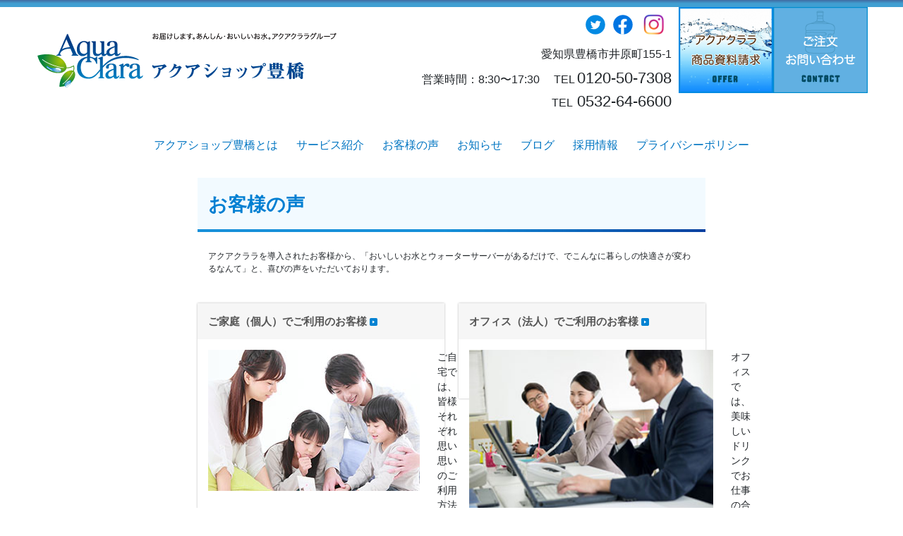

--- FILE ---
content_type: text/html; charset=UTF-8
request_url: https://aquashop-toyohashi.jp/user/
body_size: 9150
content:

<!DOCTYPE html>
<html lang="ja">
<head>
	

<meta charset="UTF-8">
<meta name="viewport" content="width=device-width, initial-scale=1.0">
<meta name="description" content="">
<meta name="keywords" content="豊橋市,豊川市,ミネラルウォーター,水宅配,水レンタル,ウォーターサーバー,アクアクララ,アクアショップ豊橋,水レンタル宅配,備蓄水">



<!-- Global site tag (gtag.js) - Google Analytics -->
<script async src="https://www.googletagmanager.com/gtag/js?id=UA-174453342-1"></script>
<script>
  window.dataLayer = window.dataLayer || [];
  function gtag(){dataLayer.push(arguments);}
  gtag('js', new Date());

  gtag('config', 'UA-174453342-1');
</script>


		<!-- All in One SEO 4.9.3 - aioseo.com -->
		<title>お客様の声 | アクアショップ豊橋</title>
	<meta name="robots" content="max-image-preview:large" />
	<link rel="canonical" href="https://aquashop-toyohashi.jp/user/" />
	<meta name="generator" content="All in One SEO (AIOSEO) 4.9.3" />
		<script type="application/ld+json" class="aioseo-schema">
			{"@context":"https:\/\/schema.org","@graph":[{"@type":"BreadcrumbList","@id":"https:\/\/aquashop-toyohashi.jp\/user\/#breadcrumblist","itemListElement":[{"@type":"ListItem","@id":"https:\/\/aquashop-toyohashi.jp#listItem","position":1,"name":"\u30db\u30fc\u30e0","item":"https:\/\/aquashop-toyohashi.jp","nextItem":{"@type":"ListItem","@id":"https:\/\/aquashop-toyohashi.jp\/user\/#listItem","name":"\u304a\u5ba2\u69d8\u306e\u58f0"}},{"@type":"ListItem","@id":"https:\/\/aquashop-toyohashi.jp\/user\/#listItem","position":2,"name":"\u304a\u5ba2\u69d8\u306e\u58f0","previousItem":{"@type":"ListItem","@id":"https:\/\/aquashop-toyohashi.jp#listItem","name":"\u30db\u30fc\u30e0"}}]},{"@type":"Organization","@id":"https:\/\/aquashop-toyohashi.jp\/#organization","name":"\u30a2\u30af\u30a2\u30b7\u30e7\u30c3\u30d7\u8c4a\u6a4b","description":"Just another WordPress site","url":"https:\/\/aquashop-toyohashi.jp\/"},{"@type":"WebPage","@id":"https:\/\/aquashop-toyohashi.jp\/user\/#webpage","url":"https:\/\/aquashop-toyohashi.jp\/user\/","name":"\u304a\u5ba2\u69d8\u306e\u58f0 | \u30a2\u30af\u30a2\u30b7\u30e7\u30c3\u30d7\u8c4a\u6a4b","inLanguage":"ja","isPartOf":{"@id":"https:\/\/aquashop-toyohashi.jp\/#website"},"breadcrumb":{"@id":"https:\/\/aquashop-toyohashi.jp\/user\/#breadcrumblist"},"datePublished":"2020-08-04T10:26:10+09:00","dateModified":"2020-08-04T12:56:49+09:00"},{"@type":"WebSite","@id":"https:\/\/aquashop-toyohashi.jp\/#website","url":"https:\/\/aquashop-toyohashi.jp\/","name":"\u30a2\u30af\u30a2\u30b7\u30e7\u30c3\u30d7\u8c4a\u6a4b","description":"Just another WordPress site","inLanguage":"ja","publisher":{"@id":"https:\/\/aquashop-toyohashi.jp\/#organization"}}]}
		</script>
		<!-- All in One SEO -->

<link rel='dns-prefetch' href='//code.jquery.com' />
<link rel='dns-prefetch' href='//cdn.jsdelivr.net' />
<link rel='dns-prefetch' href='//stackpath.bootstrapcdn.com' />
<script type="text/javascript">
/* <![CDATA[ */
window._wpemojiSettings = {"baseUrl":"https:\/\/s.w.org\/images\/core\/emoji\/14.0.0\/72x72\/","ext":".png","svgUrl":"https:\/\/s.w.org\/images\/core\/emoji\/14.0.0\/svg\/","svgExt":".svg","source":{"concatemoji":"https:\/\/aquashop-toyohashi.jp\/wp-includes\/js\/wp-emoji-release.min.js?ver=6.4.7"}};
/*! This file is auto-generated */
!function(i,n){var o,s,e;function c(e){try{var t={supportTests:e,timestamp:(new Date).valueOf()};sessionStorage.setItem(o,JSON.stringify(t))}catch(e){}}function p(e,t,n){e.clearRect(0,0,e.canvas.width,e.canvas.height),e.fillText(t,0,0);var t=new Uint32Array(e.getImageData(0,0,e.canvas.width,e.canvas.height).data),r=(e.clearRect(0,0,e.canvas.width,e.canvas.height),e.fillText(n,0,0),new Uint32Array(e.getImageData(0,0,e.canvas.width,e.canvas.height).data));return t.every(function(e,t){return e===r[t]})}function u(e,t,n){switch(t){case"flag":return n(e,"\ud83c\udff3\ufe0f\u200d\u26a7\ufe0f","\ud83c\udff3\ufe0f\u200b\u26a7\ufe0f")?!1:!n(e,"\ud83c\uddfa\ud83c\uddf3","\ud83c\uddfa\u200b\ud83c\uddf3")&&!n(e,"\ud83c\udff4\udb40\udc67\udb40\udc62\udb40\udc65\udb40\udc6e\udb40\udc67\udb40\udc7f","\ud83c\udff4\u200b\udb40\udc67\u200b\udb40\udc62\u200b\udb40\udc65\u200b\udb40\udc6e\u200b\udb40\udc67\u200b\udb40\udc7f");case"emoji":return!n(e,"\ud83e\udef1\ud83c\udffb\u200d\ud83e\udef2\ud83c\udfff","\ud83e\udef1\ud83c\udffb\u200b\ud83e\udef2\ud83c\udfff")}return!1}function f(e,t,n){var r="undefined"!=typeof WorkerGlobalScope&&self instanceof WorkerGlobalScope?new OffscreenCanvas(300,150):i.createElement("canvas"),a=r.getContext("2d",{willReadFrequently:!0}),o=(a.textBaseline="top",a.font="600 32px Arial",{});return e.forEach(function(e){o[e]=t(a,e,n)}),o}function t(e){var t=i.createElement("script");t.src=e,t.defer=!0,i.head.appendChild(t)}"undefined"!=typeof Promise&&(o="wpEmojiSettingsSupports",s=["flag","emoji"],n.supports={everything:!0,everythingExceptFlag:!0},e=new Promise(function(e){i.addEventListener("DOMContentLoaded",e,{once:!0})}),new Promise(function(t){var n=function(){try{var e=JSON.parse(sessionStorage.getItem(o));if("object"==typeof e&&"number"==typeof e.timestamp&&(new Date).valueOf()<e.timestamp+604800&&"object"==typeof e.supportTests)return e.supportTests}catch(e){}return null}();if(!n){if("undefined"!=typeof Worker&&"undefined"!=typeof OffscreenCanvas&&"undefined"!=typeof URL&&URL.createObjectURL&&"undefined"!=typeof Blob)try{var e="postMessage("+f.toString()+"("+[JSON.stringify(s),u.toString(),p.toString()].join(",")+"));",r=new Blob([e],{type:"text/javascript"}),a=new Worker(URL.createObjectURL(r),{name:"wpTestEmojiSupports"});return void(a.onmessage=function(e){c(n=e.data),a.terminate(),t(n)})}catch(e){}c(n=f(s,u,p))}t(n)}).then(function(e){for(var t in e)n.supports[t]=e[t],n.supports.everything=n.supports.everything&&n.supports[t],"flag"!==t&&(n.supports.everythingExceptFlag=n.supports.everythingExceptFlag&&n.supports[t]);n.supports.everythingExceptFlag=n.supports.everythingExceptFlag&&!n.supports.flag,n.DOMReady=!1,n.readyCallback=function(){n.DOMReady=!0}}).then(function(){return e}).then(function(){var e;n.supports.everything||(n.readyCallback(),(e=n.source||{}).concatemoji?t(e.concatemoji):e.wpemoji&&e.twemoji&&(t(e.twemoji),t(e.wpemoji)))}))}((window,document),window._wpemojiSettings);
/* ]]> */
</script>
<style id='wp-emoji-styles-inline-css' type='text/css'>

	img.wp-smiley, img.emoji {
		display: inline !important;
		border: none !important;
		box-shadow: none !important;
		height: 1em !important;
		width: 1em !important;
		margin: 0 0.07em !important;
		vertical-align: -0.1em !important;
		background: none !important;
		padding: 0 !important;
	}
</style>
<link rel='stylesheet' id='wp-block-library-css' href='https://aquashop-toyohashi.jp/wp-includes/css/dist/block-library/style.min.css?ver=6.4.7' type='text/css' media='all' />
<link rel='stylesheet' id='aioseo/css/src/vue/standalone/blocks/table-of-contents/global.scss-css' href='https://aquashop-toyohashi.jp/wp-content/plugins/all-in-one-seo-pack/dist/Lite/assets/css/table-of-contents/global.e90f6d47.css?ver=4.9.3' type='text/css' media='all' />
<style id='classic-theme-styles-inline-css' type='text/css'>
/*! This file is auto-generated */
.wp-block-button__link{color:#fff;background-color:#32373c;border-radius:9999px;box-shadow:none;text-decoration:none;padding:calc(.667em + 2px) calc(1.333em + 2px);font-size:1.125em}.wp-block-file__button{background:#32373c;color:#fff;text-decoration:none}
</style>
<style id='global-styles-inline-css' type='text/css'>
body{--wp--preset--color--black: #000000;--wp--preset--color--cyan-bluish-gray: #abb8c3;--wp--preset--color--white: #ffffff;--wp--preset--color--pale-pink: #f78da7;--wp--preset--color--vivid-red: #cf2e2e;--wp--preset--color--luminous-vivid-orange: #ff6900;--wp--preset--color--luminous-vivid-amber: #fcb900;--wp--preset--color--light-green-cyan: #7bdcb5;--wp--preset--color--vivid-green-cyan: #00d084;--wp--preset--color--pale-cyan-blue: #8ed1fc;--wp--preset--color--vivid-cyan-blue: #0693e3;--wp--preset--color--vivid-purple: #9b51e0;--wp--preset--gradient--vivid-cyan-blue-to-vivid-purple: linear-gradient(135deg,rgba(6,147,227,1) 0%,rgb(155,81,224) 100%);--wp--preset--gradient--light-green-cyan-to-vivid-green-cyan: linear-gradient(135deg,rgb(122,220,180) 0%,rgb(0,208,130) 100%);--wp--preset--gradient--luminous-vivid-amber-to-luminous-vivid-orange: linear-gradient(135deg,rgba(252,185,0,1) 0%,rgba(255,105,0,1) 100%);--wp--preset--gradient--luminous-vivid-orange-to-vivid-red: linear-gradient(135deg,rgba(255,105,0,1) 0%,rgb(207,46,46) 100%);--wp--preset--gradient--very-light-gray-to-cyan-bluish-gray: linear-gradient(135deg,rgb(238,238,238) 0%,rgb(169,184,195) 100%);--wp--preset--gradient--cool-to-warm-spectrum: linear-gradient(135deg,rgb(74,234,220) 0%,rgb(151,120,209) 20%,rgb(207,42,186) 40%,rgb(238,44,130) 60%,rgb(251,105,98) 80%,rgb(254,248,76) 100%);--wp--preset--gradient--blush-light-purple: linear-gradient(135deg,rgb(255,206,236) 0%,rgb(152,150,240) 100%);--wp--preset--gradient--blush-bordeaux: linear-gradient(135deg,rgb(254,205,165) 0%,rgb(254,45,45) 50%,rgb(107,0,62) 100%);--wp--preset--gradient--luminous-dusk: linear-gradient(135deg,rgb(255,203,112) 0%,rgb(199,81,192) 50%,rgb(65,88,208) 100%);--wp--preset--gradient--pale-ocean: linear-gradient(135deg,rgb(255,245,203) 0%,rgb(182,227,212) 50%,rgb(51,167,181) 100%);--wp--preset--gradient--electric-grass: linear-gradient(135deg,rgb(202,248,128) 0%,rgb(113,206,126) 100%);--wp--preset--gradient--midnight: linear-gradient(135deg,rgb(2,3,129) 0%,rgb(40,116,252) 100%);--wp--preset--font-size--small: 13px;--wp--preset--font-size--medium: 20px;--wp--preset--font-size--large: 36px;--wp--preset--font-size--x-large: 42px;--wp--preset--spacing--20: 0.44rem;--wp--preset--spacing--30: 0.67rem;--wp--preset--spacing--40: 1rem;--wp--preset--spacing--50: 1.5rem;--wp--preset--spacing--60: 2.25rem;--wp--preset--spacing--70: 3.38rem;--wp--preset--spacing--80: 5.06rem;--wp--preset--shadow--natural: 6px 6px 9px rgba(0, 0, 0, 0.2);--wp--preset--shadow--deep: 12px 12px 50px rgba(0, 0, 0, 0.4);--wp--preset--shadow--sharp: 6px 6px 0px rgba(0, 0, 0, 0.2);--wp--preset--shadow--outlined: 6px 6px 0px -3px rgba(255, 255, 255, 1), 6px 6px rgba(0, 0, 0, 1);--wp--preset--shadow--crisp: 6px 6px 0px rgba(0, 0, 0, 1);}:where(.is-layout-flex){gap: 0.5em;}:where(.is-layout-grid){gap: 0.5em;}body .is-layout-flow > .alignleft{float: left;margin-inline-start: 0;margin-inline-end: 2em;}body .is-layout-flow > .alignright{float: right;margin-inline-start: 2em;margin-inline-end: 0;}body .is-layout-flow > .aligncenter{margin-left: auto !important;margin-right: auto !important;}body .is-layout-constrained > .alignleft{float: left;margin-inline-start: 0;margin-inline-end: 2em;}body .is-layout-constrained > .alignright{float: right;margin-inline-start: 2em;margin-inline-end: 0;}body .is-layout-constrained > .aligncenter{margin-left: auto !important;margin-right: auto !important;}body .is-layout-constrained > :where(:not(.alignleft):not(.alignright):not(.alignfull)){max-width: var(--wp--style--global--content-size);margin-left: auto !important;margin-right: auto !important;}body .is-layout-constrained > .alignwide{max-width: var(--wp--style--global--wide-size);}body .is-layout-flex{display: flex;}body .is-layout-flex{flex-wrap: wrap;align-items: center;}body .is-layout-flex > *{margin: 0;}body .is-layout-grid{display: grid;}body .is-layout-grid > *{margin: 0;}:where(.wp-block-columns.is-layout-flex){gap: 2em;}:where(.wp-block-columns.is-layout-grid){gap: 2em;}:where(.wp-block-post-template.is-layout-flex){gap: 1.25em;}:where(.wp-block-post-template.is-layout-grid){gap: 1.25em;}.has-black-color{color: var(--wp--preset--color--black) !important;}.has-cyan-bluish-gray-color{color: var(--wp--preset--color--cyan-bluish-gray) !important;}.has-white-color{color: var(--wp--preset--color--white) !important;}.has-pale-pink-color{color: var(--wp--preset--color--pale-pink) !important;}.has-vivid-red-color{color: var(--wp--preset--color--vivid-red) !important;}.has-luminous-vivid-orange-color{color: var(--wp--preset--color--luminous-vivid-orange) !important;}.has-luminous-vivid-amber-color{color: var(--wp--preset--color--luminous-vivid-amber) !important;}.has-light-green-cyan-color{color: var(--wp--preset--color--light-green-cyan) !important;}.has-vivid-green-cyan-color{color: var(--wp--preset--color--vivid-green-cyan) !important;}.has-pale-cyan-blue-color{color: var(--wp--preset--color--pale-cyan-blue) !important;}.has-vivid-cyan-blue-color{color: var(--wp--preset--color--vivid-cyan-blue) !important;}.has-vivid-purple-color{color: var(--wp--preset--color--vivid-purple) !important;}.has-black-background-color{background-color: var(--wp--preset--color--black) !important;}.has-cyan-bluish-gray-background-color{background-color: var(--wp--preset--color--cyan-bluish-gray) !important;}.has-white-background-color{background-color: var(--wp--preset--color--white) !important;}.has-pale-pink-background-color{background-color: var(--wp--preset--color--pale-pink) !important;}.has-vivid-red-background-color{background-color: var(--wp--preset--color--vivid-red) !important;}.has-luminous-vivid-orange-background-color{background-color: var(--wp--preset--color--luminous-vivid-orange) !important;}.has-luminous-vivid-amber-background-color{background-color: var(--wp--preset--color--luminous-vivid-amber) !important;}.has-light-green-cyan-background-color{background-color: var(--wp--preset--color--light-green-cyan) !important;}.has-vivid-green-cyan-background-color{background-color: var(--wp--preset--color--vivid-green-cyan) !important;}.has-pale-cyan-blue-background-color{background-color: var(--wp--preset--color--pale-cyan-blue) !important;}.has-vivid-cyan-blue-background-color{background-color: var(--wp--preset--color--vivid-cyan-blue) !important;}.has-vivid-purple-background-color{background-color: var(--wp--preset--color--vivid-purple) !important;}.has-black-border-color{border-color: var(--wp--preset--color--black) !important;}.has-cyan-bluish-gray-border-color{border-color: var(--wp--preset--color--cyan-bluish-gray) !important;}.has-white-border-color{border-color: var(--wp--preset--color--white) !important;}.has-pale-pink-border-color{border-color: var(--wp--preset--color--pale-pink) !important;}.has-vivid-red-border-color{border-color: var(--wp--preset--color--vivid-red) !important;}.has-luminous-vivid-orange-border-color{border-color: var(--wp--preset--color--luminous-vivid-orange) !important;}.has-luminous-vivid-amber-border-color{border-color: var(--wp--preset--color--luminous-vivid-amber) !important;}.has-light-green-cyan-border-color{border-color: var(--wp--preset--color--light-green-cyan) !important;}.has-vivid-green-cyan-border-color{border-color: var(--wp--preset--color--vivid-green-cyan) !important;}.has-pale-cyan-blue-border-color{border-color: var(--wp--preset--color--pale-cyan-blue) !important;}.has-vivid-cyan-blue-border-color{border-color: var(--wp--preset--color--vivid-cyan-blue) !important;}.has-vivid-purple-border-color{border-color: var(--wp--preset--color--vivid-purple) !important;}.has-vivid-cyan-blue-to-vivid-purple-gradient-background{background: var(--wp--preset--gradient--vivid-cyan-blue-to-vivid-purple) !important;}.has-light-green-cyan-to-vivid-green-cyan-gradient-background{background: var(--wp--preset--gradient--light-green-cyan-to-vivid-green-cyan) !important;}.has-luminous-vivid-amber-to-luminous-vivid-orange-gradient-background{background: var(--wp--preset--gradient--luminous-vivid-amber-to-luminous-vivid-orange) !important;}.has-luminous-vivid-orange-to-vivid-red-gradient-background{background: var(--wp--preset--gradient--luminous-vivid-orange-to-vivid-red) !important;}.has-very-light-gray-to-cyan-bluish-gray-gradient-background{background: var(--wp--preset--gradient--very-light-gray-to-cyan-bluish-gray) !important;}.has-cool-to-warm-spectrum-gradient-background{background: var(--wp--preset--gradient--cool-to-warm-spectrum) !important;}.has-blush-light-purple-gradient-background{background: var(--wp--preset--gradient--blush-light-purple) !important;}.has-blush-bordeaux-gradient-background{background: var(--wp--preset--gradient--blush-bordeaux) !important;}.has-luminous-dusk-gradient-background{background: var(--wp--preset--gradient--luminous-dusk) !important;}.has-pale-ocean-gradient-background{background: var(--wp--preset--gradient--pale-ocean) !important;}.has-electric-grass-gradient-background{background: var(--wp--preset--gradient--electric-grass) !important;}.has-midnight-gradient-background{background: var(--wp--preset--gradient--midnight) !important;}.has-small-font-size{font-size: var(--wp--preset--font-size--small) !important;}.has-medium-font-size{font-size: var(--wp--preset--font-size--medium) !important;}.has-large-font-size{font-size: var(--wp--preset--font-size--large) !important;}.has-x-large-font-size{font-size: var(--wp--preset--font-size--x-large) !important;}
.wp-block-navigation a:where(:not(.wp-element-button)){color: inherit;}
:where(.wp-block-post-template.is-layout-flex){gap: 1.25em;}:where(.wp-block-post-template.is-layout-grid){gap: 1.25em;}
:where(.wp-block-columns.is-layout-flex){gap: 2em;}:where(.wp-block-columns.is-layout-grid){gap: 2em;}
.wp-block-pullquote{font-size: 1.5em;line-height: 1.6;}
</style>
<link rel='stylesheet' id='bootstrap-style-css' href='//stackpath.bootstrapcdn.com/bootstrap/4.4.1/css/bootstrap.min.css' type='text/css' media='all' />
<link rel='stylesheet' id='slick-css' href='https://aquashop-toyohashi.jp/wp-content/themes/aqua-toyohashi/assets/slick/slick.css' type='text/css' media='all' />
<link rel='stylesheet' id='slick-teheme-css' href='https://aquashop-toyohashi.jp/wp-content/themes/aqua-toyohashi/assets/slick/slick-theme.css' type='text/css' media='all' />
<link rel='stylesheet' id='pdc-mystyle-css' href='https://aquashop-toyohashi.jp/wp-content/themes/aqua-toyohashi/css/mystyle.css' type='text/css' media='all' />
<link rel='stylesheet' id='pdc-clara-css' href='https://aquashop-toyohashi.jp/wp-content/themes/aqua-toyohashi/css/clara.css' type='text/css' media='all' />
<link rel="https://api.w.org/" href="https://aquashop-toyohashi.jp/wp-json/" /><link rel="alternate" type="application/json" href="https://aquashop-toyohashi.jp/wp-json/wp/v2/pages/767" /><link rel="EditURI" type="application/rsd+xml" title="RSD" href="https://aquashop-toyohashi.jp/xmlrpc.php?rsd" />
<meta name="generator" content="WordPress 6.4.7" />
<link rel='shortlink' href='https://aquashop-toyohashi.jp/?p=767' />
<link rel="alternate" type="application/json+oembed" href="https://aquashop-toyohashi.jp/wp-json/oembed/1.0/embed?url=https%3A%2F%2Faquashop-toyohashi.jp%2Fuser%2F" />
<link rel="alternate" type="text/xml+oembed" href="https://aquashop-toyohashi.jp/wp-json/oembed/1.0/embed?url=https%3A%2F%2Faquashop-toyohashi.jp%2Fuser%2F&#038;format=xml" />
<meta name="bmi-version" content="2.0.0" />      <script defer type="text/javascript" id="bmip-js-inline-remove-js">
        function objectToQueryString(obj){
          return Object.keys(obj).map(key => key + '=' + obj[key]).join('&');
        }

        function globalBMIKeepAlive() {
          let xhr = new XMLHttpRequest();
          let data = { action: "bmip_keepalive", token: "bmip", f: "refresh" };
          let url = 'https://aquashop-toyohashi.jp/wp-admin/admin-ajax.php' + '?' + objectToQueryString(data);
          xhr.open('POST', url, true);
          xhr.setRequestHeader("X-Requested-With", "XMLHttpRequest");
          xhr.onreadystatechange = function () {
            if (xhr.readyState === 4) {
              let response;
              if (response = JSON.parse(xhr.responseText)) {
                if (typeof response.status != 'undefined' && response.status === 'success') {
                  //setTimeout(globalBMIKeepAlive, 3000);
                } else {
                  //setTimeout(globalBMIKeepAlive, 20000);
                }
              }
            }
          };

          xhr.send(JSON.stringify(data));
        }

        document.querySelector('#bmip-js-inline-remove-js').remove();
      </script>
      		<style type="text/css" id="wp-custom-css">
			.wp-block-column {
 position:relative;
}
.wp-block-column .bottle-price-block{
	position: absolute;
  top:87%;
  left:10%;
	font-size:clamp(0.5em, 2.3vw, 1.6em);
  font-weight:bold;
}

.bottle-price-block code{
  font-size:clamp(1em, 2.8vw, 1.8em);
  font-weight:bold;
  color:black;
  font-family:system-ui;
}


.wp-block-column .server-price-block {	
  position: absolute;
  top:20%;
  left:42%;
	font-size:clamp(0.5em, 2.3vw, 1.6em);
  font-weight:bold;
}

.server-price-block code{
   font-size:clamp(1.3em, 2.5vw, 1.5em);
   font-weight:bold;
   color:black;
   font-family:system-ui;
}



.wp-block-column .s-server-price-block {
	position:absolute;
	top:48%;
	left:40%;
	font-size:clamp(0.5em, 2.3vw, 1.6em);
  font-weight:bold;
}

.s-server-price-block code{
   font-size:clamp(1.3em, 2.5vw, 1.5em);
   font-weight:bold;
   color:black;
   font-family:system-ui;
}


@media screen and (max-width: 768px) {
.wp-block-column .bottle-price-block,
	.wp-block-column .server-price-block,
	.wp-block-column .s-server-price-block{
	 font-size:clamp(1em, 2vw, 1.5em);

}
	
	.wp-block-column .bottle-price-block{
	 position:absolute;
   top:88%;
   left:5%;
	}

.bottle-price-block code{
   font-size:clamp(1.5em, 7vw, 2.4em);
}
	
.server-price-block code,.s-server-price-block code {
  font-size:clamp(1.3em, 6vw, 1.5em);  
	}
}




		</style>
		
<script>
var base = "https://aquashop-toyohashi.jp/";
var dir  = "https://aquashop-toyohashi.jp/wp-content/themes/aqua-toyohashi/";
</script>

</head>
<body id="pagetop" class="page-template page-template-page-clara page-template-page-clara-php page page-id-767 page-parent user">
	
<header class="header">

	<div class="header__content width-page d-flex justify-content-between align-items-center">
		
		<div class="header__logo">
			<a class="btn" href="https://aquashop-toyohashi.jp/">
				<img src="https://aquashop-toyohashi.jp/wp-content/themes/aqua-toyohashi/images/common/img_logo.png" alt="おとどけします。あんしん、おいしい水。アクアクララグループ。アクアショップ豊橋">
			</a>
		</div>
		
		<div class="header__content d-flex justify-content-end align-items-stretch">
			
			<div class="header__content-info d-none d-md-flex flex-column align-items-end">
				
				<div class="header__content-info-upper">
					
					<a class="twitter__btn" href="https://twitter.com/zzjaMfx3u3nzkn8" target="_blank">
						<img class="twitter__logo" src="https://aquashop-toyohashi.jp/wp-content/themes/aqua-toyohashi/images/common/btn_twitter-round.svg" alt="ツイッター">
					</a>
					<a class="facebook__btn" href="https://www.facebook.com/%E3%82%A2%E3%82%AF%E3%82%A2%E3%82%B7%E3%83%A7%E3%83%83%E3%83%97%E8%B1%8A%E6%A9%8B-111476787225594/" target="_blank">
						<img class="facebook__logo" src="https://aquashop-toyohashi.jp/wp-content/themes/aqua-toyohashi/images/common/btn_fb-round.svg" alt="フェイスブック">
					</a>
					<a class="insta__btn" href="https://www.instagram.com/aquashop_toyohashi/?hl=ja" target="_blank">
						<img class="insta__logo" src="https://aquashop-toyohashi.jp/wp-content/themes/aqua-toyohashi/images/common/btn_insta.png" alt="インスタグラム">
					</a>

				</div>
				
				<div class="header__content-info-middle">
					愛知県豊橋市井原町155-1
				</div>
				
				<div class="header__content-info-bottom">
					営業時間：8:30〜17:30&emsp;
					TEL&nbsp;<a class="tel-link" href="tel:0120-50-7308"><span class="fs-large">0120-50-7308</span></a><br>
					<p style="text-align: right;">TEL<a class="tel-link" href=" 0532-64-6600"><span class="fs-large"> 0532-64-6600</span></a></p>
				</div>
				
			</div>
			
			<div class="header__content-button d-none d-md-flex justify-content-start">
				<p class="access">
					<a class="offer-btn" href="https://aquashop-toyohashi.jp/offer">
						<img class="btn__image" src="https://aquashop-toyohashi.jp/wp-content/themes/aqua-toyohashi/images/common/btn_offer.png" alt="アクアクララ商品資料請求 OFFER">
					</a>
				</p>
				<p class="contact">
					<a class="contact-btn" href="https://aquashop-toyohashi.jp/contact">
						<img class="btn__image" src="https://aquashop-toyohashi.jp/wp-content/themes/aqua-toyohashi/images/common/btn_contact.png" alt="お問い合わせ CONTACT">
					</a>
				</p>
			</div>
			
		</div>
		
	</div>
		
	<nav class="global-nav width-page d-none d-md-block">
		<ul class="global-nav__list d-flex justify-content-center align-items-end">
			<li class="global-nav__item">
				<a class="global-nav__link btn" href="https://aquashop-toyohashi.jp/about">アクアショップ豊橋とは</a>
			</li>
			<li class="global-nav__item">
				<a class="global-nav__link btn" href="https://aquashop-toyohashi.jp/service">サービス紹介</a>
			</li>
			<li class="global-nav__item">
				<a class="global-nav__link btn" href="https://aquashop-toyohashi.jp/houjin">お客様の声</a>
			</li>
			<li class="global-nav__item">
				<a class="global-nav__link btn" href="https://aquashop-toyohashi.jp/news">お知らせ</a>
			</li>
			<li class="global-nav__item">
				<a class="global-nav__link btn" href="https://aquashop-toyohashi.jp/blog">ブログ</a>
			</li>
			<li class="global-nav__item">
				<a class="global-nav__link btn" href="https://aquashop-toyohashi.jp/recruit">採用情報</a>
			</li>
			<li class="global-nav__item">
				<a class="global-nav__link btn" href="https://aquashop-toyohashi.jp/policy">プライバシーポリシー</a>
			</li>
		</ul>
	</nav>
		
	<div class="header-sp d-flex d-md-none justify-content-end align-items-center">
		
		<a class="menu-btn" href="#">
			<img src="https://aquashop-toyohashi.jp/wp-content/themes/aqua-toyohashi/images/common/btn_menu.svg" alt="menu button">
		</a>
		
		<div class="header-sp__menu">
		
			<a class="close-btn" href="#">
				<img src="https://aquashop-toyohashi.jp/wp-content/themes/aqua-toyohashi/images/common/btn_close.svg" alt="close button">
			</a>

			<nav class="header-sp__global-nav">
				<ul class="global-nav__list d-flex flex-column justify-content-start align-items-start">
					<li class="global-nav__item">
						<a class="global-nav__link" href="https://aquashop-toyohashi.jp/">トップ</a>
					</li>
					<li class="global-nav__item">
						<a class="global-nav__link" href="https://aquashop-toyohashi.jp/about">アクアショップ豊橋とは</a>
					</li>
					<li class="global-nav__item">
						<a class="global-nav__link" href="https://aquashop-toyohashi.jp/service">サービス紹介</a>
					</li>
					<li class="global-nav__item">
						<a class="global-nav__link" href="https://aquashop-toyohashi.jp/houjin">お客様の声</a>
					</li>
					<li class="global-nav__item">
						<a class="global-nav__link" href="https://aquashop-toyohashi.jp/news">お知らせ</a>
					</li>
					<li class="global-nav__item">
						<a class="global-nav__link" href="https://aquashop-toyohashi.jp/blog">ブログ</a>
					</li>
					<li class="global-nav__item">
						<a class="global-nav__link" href="https://aquashop-toyohashi.jp/recruit">採用情報</a>
					</li>
					<li class="global-nav__item">
						<a class="global-nav__link" href="https://aquashop-toyohashi.jp/policy">プライバシーポリシー</a>
					</li>
					<li class="global-nav__item">
						<a class="global-nav__link" href="https://aquashop-toyohashi.jp/offer">資料請求</a>
					</li>
					<li class="global-nav__item">
						<a class="global-nav__link" href="https://aquashop-toyohashi.jp/contact">お問い合わせ</a>
					</li>
				</ul>
			</nav>
			
			<div class="header-sp__sns d-flex justify-content-center">
				
				<a class="twitter__btn" href="https://twitter.com/info73784824">
					<img class="twitter__logo" src="https://aquashop-toyohashi.jp/wp-content/themes/aqua-toyohashi/images/common/btn_twitter-round.svg" alt="ツイッター">
				</a>
				<a class="facebook__btn" href="https://www.facebook.com/life.kairyo">
					<img class="facebook__logo" src="https://aquashop-toyohashi.jp/wp-content/themes/aqua-toyohashi/images/common/btn_fb-round.svg" alt="フェイスブック">
				</a>
				<a class="insta__btn" href="https://www.facebook.com/life.kairyo">
					<img class="insta__logo" src="https://aquashop-toyohashi.jp/wp-content/themes/aqua-toyohashi/images/common/btn_insta.png" alt="instagram">
				</a>
				
			</div>
			
			<div class="header-sp__info">
				
				<p class="name">アクアショップ豊橋</p>
				<p class="hour">
					営業時間：8:00〜18:00
				</p>
				<p class="address">
					<img class="address__icon" src="https://aquashop-toyohashi.jp/wp-content/themes/aqua-toyohashi/images/common/icon_map.svg" alt="">愛知県豊橋市井原町155-1
				</p>
				<p class="tel">
					TEL： <a class="tel-link" href="tel:0120-50-7308">0120-50-7308</a>
				</p>
				
			</div>
			
			<div class="header-sp__btn-container">
				
				<p class="offer">
					<a class="offer-btn" href="https://aquashop-toyohashi.jp/offer">
						<img src="https://aquashop-toyohashi.jp/wp-content/themes/aqua-toyohashi/images/common/btn_sp-menu_offer.jpg" alt="資料請求 OFFER">
					</a>
				</p>
				
				<p class="contact">
					<a class="contact-btn" href="https://aquashop-toyohashi.jp/contact">
						<img src="https://aquashop-toyohashi.jp/wp-content/themes/aqua-toyohashi/images/common/btn_sp-menu_contact.jpg" alt="お問い合わせ CONTACT">
					</a>
				</p>

			</div>
		
		</div><!-- header-sp__menu -->
			
	</div>

</header>

<main class="main">
	
	<div class="clara-original">
	
		

	<article class="post-item">
		
		<div class="content-body">
			<p><!-- main --></p>
<div id="main">
<h1>お客様の声</h1>
<p><!-- blockTemplateArea --></p>
<div class="blockTemplateArea">
<!--
		modules
	--></p>
<p>アクアクララを導入されたお客様から、「おいしいお水とウォーターサーバーがあるだけで、でこんなに暮らしの快適さが変わるなんて」と、喜びの声をいただいております。</p>
<p><!--
			/modules
		--></p>
</div>
<p><!-- /blockTemplateArea --></p>
<div class="box_row col2">
<div class="box pie userBox1">
<div class="headUser1">
<h3><a href="kojin/index.html">ご家庭（個人）でご利用のお客様</a></h3>
</div>
<div class="body">
<div class="thumb"><a href="kojin/index.html"><img fetchpriority="high" decoding="async" src="http://aquashop-toyohashi.jp/wp-content/themes/aqua-toyohashi/images/clara/thumbnail07_01.jpg" alt="ご家庭（個人）でご利用のお客様" width="300" height="200"></a></div>
<div class="textUser1">
<p>ご自宅では、皆様それぞれ思い思いのご利用方法でお楽しみいただいています。</p>
</div>
</div>
</div>
<div class="box pie userBox2 ">
<div class="headUser1">
<h3><a href="houjin/index.html">オフィス（法人）でご利用のお客様</a></h3>
</div>
<div class="body">
<div class="thumb"><a href="houjin/index.html"><img decoding="async" src="http://aquashop-toyohashi.jp/wp-content/themes/aqua-toyohashi/images/clara/thumbnail07_02.jpg" alt="オフィス（法人）でご利用のお客様" width="346" height="200"></a></div>
<div class="textUser1">
<p>オフィスでは、美味しいドリンクでお仕事の合間のリフレッシュや水分補給をされています。</p>
</div>
</div>
</div>
</div>
</div>
<div class="clearBoth"></div>
<p><!-- /main --></p>
		</div>
		
	</article>
	
	</div>
	
		
	<section class="bottom-sns">
		
		<div class="bottom-sns__content d-flex justify-content-center align-items-center">
			
			<div class="bottom-sns__twitter">
				
				<a class="bottom-sns__btn" href="https://twitter.com/zzjaMfx3u3nzkn8" target="_blank">
					<img class="bottom-sns__image" src="https://aquashop-toyohashi.jp/wp-content/themes/aqua-toyohashi/images/common/btn_twitter-round.svg" alt="twitter">
				</a>
				
				<p class="bottom-sns__caption">twitter</p>
				
			</div>
			
			<div class="bottom-sns__facebook">
				
				<a class="bottom-sns__btn" href="https://www.facebook.com/%E3%82%A2%E3%82%AF%E3%82%A2%E3%82%B7%E3%83%A7%E3%83%83%E3%83%97%E8%B1%8A%E6%A9%8B-111476787225594/" target="_blank">
					<img class="bottom-sns__image" src="https://aquashop-toyohashi.jp/wp-content/themes/aqua-toyohashi/images/common/btn_fb-round.svg" alt="facebook">
				</a>
				
				<p class="bottom-sns__caption">facebook</p>
				
			</div>
			
			<div class="bottom-sns__insta">
				
				<a class="bottom-sns__btn" href="https://www.instagram.com/aquashop_toyohashi/?hl=ja" target="_blank">
					<img class="bottom-sns__image" src="https://aquashop-toyohashi.jp/wp-content/themes/aqua-toyohashi/images/common/btn_insta.png" alt="instagram">
				</a>
				
				<p class="bottom-sns__caption">Instagram</p>
				
			</div>
			
		</div>
		
	</section>

			
		<section class="bottom-content">
		
		<div class="bottom-content__content width-narrow">
			
			<div class="row">
				
				<div class="bottom-link col-12 col-md-4">
					
					<h2 class="bottom-link__title">
						アクアクララについて
					</h2>
					
					<ul class="bottom-link__list">
						
						<li class="bottom-link__list-item">
							<a class="bottom-link__link" href="https://aquashop-toyohashi.jp/aquaclara/overview/">
								1分でわかる！アクアクララ
							</a>
						</li>
						
						<li class="bottom-link__list-item">
							<a class="bottom-link__link" href="https://aquashop-toyohashi.jp/aquaclara/feature/">
								アクアクララのお水のこだわり
							</a>
						</li>
						
						<li class="bottom-link__list-item">
							<a class="bottom-link__link" href="https://aquashop-toyohashi.jp/aquaclara/delivery/">
								アクアクララ宅配システム
							</a>
						</li>
						
						<li class="bottom-link__list-item">
							<a class="bottom-link__link" href="https://aquashop-toyohashi.jp/aquaclara/technical/">
								アクアクララの品質管理
							</a>
						</li>
						
						<li class="bottom-link__list-item">
							<a class="bottom-link__link" href="https://aquashop-toyohashi.jp/aquaclara/disaster/">
								アクアクララ災害対策
							</a>
						</li>
						
					</ul>
					
					<!--
					<h2 class="bottom-link__title">
						<a href="https://aquashop-toyohashi.jp/support">お客様サポート</a>
					</h2>
					
					<ul class="bottom-link__list">
						
						<li class="bottom-link__list-item">
							<a class="bottom-link__link" href="https://aquashop-toyohashi.jp/support/day_maintenance/">
								ウォーターサーバーのお手入れ方法
							</a>
						</li>
						
						<li class="bottom-link__list-item">
							<a class="bottom-link__link" href="https://aquashop-toyohashi.jp/support/faq/">
								よくある質問
							</a>
						</li>
						
						<li class="bottom-link__list-item">
							<a class="bottom-link__link" href="https://aquashop-toyohashi.jp/support/year_maintenance/">
								定期メンテナンスについて
							</a>
						</li>
						
						<li class="bottom-link__list-item">
							<a class="bottom-link__link" href="https://aquashop-toyohashi.jp/support/myaqua/">
								会員様サービス「マイアクア」
							</a>
						</li>
						
					</ul>
					-->
					
				</div>
				
				<div class="bottom-link col-12 col-md-4">

					<h2 class="bottom-link__title">
						サービス・商品・価格
					</h2>
					
					<ul class="bottom-link__list">
<!-- 						
						<li class="bottom-link__list-item">
							<a class="bottom-link__link" href="https://aquashop-toyohashi.jp/service_price/clara_service/">
								サービスを知る
							</a>
						</li> -->
						
						<li class="bottom-link__list-item">
							<a class="bottom-link__link" href="https://aquashop-toyohashi.jp/service_price/product/">
								商品紹介
							</a>
						</li>
						
						<li class="bottom-link__list-item">
							<a class="bottom-link__link" href="https://aquashop-toyohashi.jp/service_price/price/">
								価格を知る
							</a>
						</li>
						
						<!-- <li class="bottom-link__list-item">
							<a class="bottom-link__link" href="https://aquashop-toyohashi.jp/service_price/price/simulation/">
								料金シミュレーション
							</a>
						</li>
						
						<li class="bottom-link__list-item">
							<a class="bottom-link__link" href="https://aquashop-toyohashi.jp/service_price/kosodate/">
								子育てアクアプラン
							</a>
						</li>
						
						<li class="bottom-link__list-item">
							<a class="bottom-link__link" href="https://aquashop-toyohashi.jp/service_price/hikari/">
								アクアクララ光
							</a>
						</li> -->
						
					</ul>
					
				</div>
				
				<div class="bottom-link col-12 col-md-4">
					
					<h2 class="bottom-link__title">
						お店のご紹介
					</h2>
					
					<ul class="bottom-link__list">
						
						<li class="bottom-link__list-item">
							<a class="bottom-link__link" href="https://aquashop-toyohashi.jp/about">企業情報</a>
						</li>
						
						<li class="bottom-link__list-item">
							<a class="bottom-link__link" href="https://aquashop-toyohashi.jp/clara_about/delivery_area/">宅配エリア・日時</a>
						</li>
						
					</ul>

					<h2 class="bottom-link__title">
						お客様の声
					</h2>
					
					<ul class="bottom-link__list">
						
						<li class="bottom-link__list-item">
							<a class="bottom-link__link" href="https://aquashop-toyohashi.jp/user/houjin">アクアクララご利用中のお客様</a>
						</li>
						
					</ul>
					
					<h2 class="bottom-link__title">
						メディア掲載情報
					</h2>
					
					<ul class="bottom-link__list">
						
						<li class="bottom-link__list-item">
							<a class="bottom-link__link" href="https://aquashop-toyohashi.jp/clara_media/cm">アクアクララのCM</a>
						</li>
						
					</ul>
					
				</div>
				
			</div>
			
		</div><!-- .bottom-content__content -->
		
	</section><!-- .bottom-content -->
		

</main>


<div class="return-top d-none d-md-block">
	<a class="return-top__btn" href="#pagetop">
		<img class="return-top__image" src="https://aquashop-toyohashi.jp/wp-content/themes/aqua-toyohashi/images/common/btn_pagetop.svg" alt="PAGE TOP">
	</a>
</div>

<footer class="footer">
	
	<div class="footer__content width-page">
		
		<!--
		<div class="footer__top">
			
			<nav class="footer__sub-nav d-none d-md-block width-small">
				<ul class="footer__sub-nav-list d-flex justify-content-between align-items-center flex-wrap">
					<li class="footer__sub-nav-item">
						<a class="footer__sub-nav-link btn" href="https://aquashop-toyohashi.jp/about">
							アウアショップ豊橋について
						</a>
					</li>
					<li class="footer__sub-nav-item">
						<a class="footer__sub-nav-link btn" href="https://aquashop-toyohashi.jp/">
							このサイトについて
						</a>
					</li>
					<li class="footer__sub-nav-item">
						<a class="footer__sub-nav-link btn" href="https://aquashop-toyohashi.jp/policy">
							個人情報保護方針
						</a>
					</li>
					<li class="footer__sub-nav-item">
						<a class="footer__sub-nav-link btn" href="https://aquashop-toyohashi.jp/">
							申込規約
						</a>
					</li>
				</ul>
			</nav>
			
		</div><!-- .footer__top -->
		
		<div class="footer__bottom width-page d-flex flex-column flex-md-row justify-content-start align-items-center align-items-md-start">
			
			<div class="footer__nav-box width-content col-12 d-flex flex-column flex-md-row justify-content-center align-items-center">
				
				<ul class="footer__nav-sns-list d-flex justify-content-center align-items-center flex-wrap">
					<li class="footer__nav-sns-item">
						<a class="footer__nav-sns-btn" href="https://twitter.com/zzjaMfx3u3nzkn8" target="_blank">
							<img class="footer__nav-sns-image" src="https://aquashop-toyohashi.jp/wp-content/themes/aqua-toyohashi/images/common/btn_twitter-gray.svg" alt="twitter">
						</a>
					</li>
					<li class="footer__nav-sns-item">
						<a class="footer__nav-sns-btn" href="https://www.facebook.com/%E3%82%A2%E3%82%AF%E3%82%A2%E3%82%B7%E3%83%A7%E3%83%83%E3%83%97%E8%B1%8A%E6%A9%8B-111476787225594/" target="_blank">
							<img class="footer__nav-sns-image" src="https://aquashop-toyohashi.jp/wp-content/themes/aqua-toyohashi/images/common/btn_fb-gray.svg" alt="facebook">
						</a>
					</li>
				</ul>
					
				<nav class="footer__nav d-none d-md-flex justify-content-center align-items-center">

					<ul class="footer__nav-list d-flex justify-content-center align-items-center flex-wrap">
						<li class="footer__nav-item">
							<a class="footer__nav-link btn" href="https://aquashop-toyohashi.jp/">
								ホーム
							</a>
						</li>
						<li class="footer__nav-item">
							<a class="footer__nav-link btn" href="https://aquashop-toyohashi.jp/about">
								アクアショップ豊橋とは
							</a>
						</li>
						<li class="footer__nav-item">
							<a class="footer__nav-link btn" href="https://aquashop-toyohashi.jp/service">
								サービス紹介
							</a>
						</li>
						<li class="footer__nav-item">
							<a class="footer__nav-link btn" href="https://aquashop-toyohashi.jp/houjin">
								お客様の声
							</a>
						</li>
						<li class="footer__nav-item">
							<a class="footer__nav-link btn" href="https://aquashop-toyohashi.jp/news">
								お知らせ
							</a>
						</li>
						<li class="footer__nav-item">
							<a class="footer__nav-link btn" href="https://aquashop-toyohashi.jp/blog">
								ブログ
							</a>
						</li>
						<li class="footer__nav-item">
							<a class="footer__nav-link btn" href="https://aquashop-toyohashi.jp/recruit">
								採用情報
							</a>
						</li>

						<li class="footer__nav-item">
							<a class="footer__nav-link btn" href="https://aquashop-toyohashi.jp/offer">
								資料請求
							</a>
						</li>
						<li class="footer__nav-item">
							<a class="footer__nav-link btn" href="https://aquashop-toyohashi.jp/contact">
								お問い合わせ
							</a>
						</li>
					</ul>
				</nav>
				
				<nav class="footer__nav-sp d-md-none row">
					
					<ul class="footer__nav-sp-list  col-6">
						
						<li class="footer__nav-sp-item">
							<a class="footer__nav-sp-link" href="https://aquashop-toyohashi.jp/">
								トップ
							</a>
						</li>
						
						<li class="footer__nav-sp-item">
							<a class="footer__nav-sp-link" href="https://aquashop-toyohashi.jp/about">
								アクアショップ豊橋とは
							</a>
						</li>
						
						<li class="footer__nav-sp-item">
							<a class="footer__nav-sp-link" href="https://aquashop-toyohashi.jp/service">
								サービス紹介
							</a>
						</li>
						
						<li class="footer__nav-sp-item">
							<a class="footer__nav-sp-link" href="https://aquashop-toyohashi.jp/reviews">
								ユーザーの声
							</a>
						</li>
						
						<li class="footer__nav-sp-item">
							<a class="footer__nav-sp-link" href="https://aquashop-toyohashi.jp/news">
								お知らせ
							</a>
						</li>
						
					</ul>
					
					<ul class="footer__nav-sp-list col-6">
						
						<li class="footer__nav-sp-item">
							<a class="footer__nav-sp-link" href="https://aquashop-toyohashi.jp/blog">
								ブログ
							</a>
						</li>
						
						<li class="footer__nav-sp-item">
							<a class="footer__nav-sp-link" href="https://aquashop-toyohashi.jp/recruit">
								採用情報
							</a>
						</li>
						
						<li class="footer__nav-sp-item">
							<a class="footer__nav-sp-link" href="https://aquashop-toyohashi.jp/policy">
								プライバシーポリシー
							</a>
						</li>
						
						<li class="footer__nav-sp-item">
							<a class="footer__nav-sp-link" href="https://aquashop-toyohashi.jp/offer">
								資料請求
							</a>
						</li>
						
						<li class="footer__nav-sp-item">
							<a class="footer__nav-sp-link" href="https://aquashop-toyohashi.jp/contact">
								お問い合わせ
							</a>
						</li>
						
					</ul>
						
				</nav>
				
			</div><!-- .footer__nav-box -->
			
			<div class="footer__info-box d-block d-md-none">
				
				<p class="footer__info-name text-center">
					アクアショップ豊橋
				</p>
				
				<p class="footer__info-hour text-center">
					営業時間：8:30〜17:30
				</p>
				
				<p class="footer__info-address text-center">
					<img class="icon-map" src="https://aquashop-toyohashi.jp/wp-content/themes/aqua-toyohashi/images/common/icon_map-black.svg" alt="">愛知県豊橋市井原町155-1
				</p>
				
				<p class="footer__info-tel text-center">
					TEL<span class="footer__info-tel-number">0120-50-7308</span>
				</p>
				
			</div>
			
		</div><!-- .footer__bottom -->
		
	</div><!-- .footer__content -->
	
</footer>

<div class="copyright">
	<div class="copyright__content">
		<p class="copyright__text">Copyright © 2020 aquashoptoyohashi  All rights reserved.</p>
	</div>
</div>

<div class="bottom-nav d-block d-md-none">
	
	<div class="row">
		
		<a class="tel-btn tel col-4" href="tel:0120-50-7308">
			<img class="image" src="https://aquashop-toyohashi.jp/wp-content/themes/aqua-toyohashi/images/common/icon_tel.svg" alt="電話する"><br>
			<span class="text">電話する</span>
		</a>
		
		<a class="contact-btn col-4" href="https://aquashop-toyohashi.jp/contact">
			<img class="image" src="https://aquashop-toyohashi.jp/wp-content/themes/aqua-toyohashi/images/common/icon_contact.svg" alt="問い合わせ"><br>
			<span class="text">問い合わせ</span>
		</a>
		
		<a class="access-btn col-4" href="https://aquashop-toyohashi.jp/about#access">
			<img class="image" src="https://aquashop-toyohashi.jp/wp-content/themes/aqua-toyohashi/images/common/icon_access.svg" alt="アクセス"><br>
			<span class="text">アクセス</span>
		</a>
		
		<!--
		<a class="request-btn col-4" href="https://aquashop-toyohashi.jp/contact">
			<img class="image" src="https://aquashop-toyohashi.jp/wp-content/themes/aqua-toyohashi/images/common/icon_request.svg" alt="アイコン"><br>
			<span class="text">資料請求</span>
		</a>
		-->
		
	</div>
	
</div>

<script type="text/javascript" src="//code.jquery.com/jquery-3.4.1.min.js" id="jquery-js"></script>
<script type="text/javascript" src="//cdn.jsdelivr.net/npm/popper.js@1.16.0/dist/umd/popper.min.js" id="popper-js"></script>
<script type="text/javascript" src="//stackpath.bootstrapcdn.com/bootstrap/4.4.1/js/bootstrap.min.js" id="bootstrap-js"></script>
<script type="text/javascript" src="https://aquashop-toyohashi.jp/wp-content/themes/aqua-toyohashi/js/jquery.matchHeight.js" id="match-height-js"></script>
<script type="text/javascript" src="https://aquashop-toyohashi.jp/wp-content/themes/aqua-toyohashi/assets/slick/slick.min.js" id="slick-js-js"></script>
<script type="text/javascript" src="https://aquashop-toyohashi.jp/wp-content/themes/aqua-toyohashi/js/main.js" id="main-js-js"></script>

<script type="text/javascript">
(function($){	
	/* スライダーの設定 */
	$('.slider').slick({
		autoplay: true,
		arrows: true,
		prevArrow: "<div class='prev'><img src='https://aquashop-toyohashi.jp/wp-content/themes/aqua-toyohashi/images/common/btn_slide-arrow.svg'></div>",
		nextArrow: "<div class='next'><img src='https://aquashop-toyohashi.jp/wp-content/themes/aqua-toyohashi/images/common/btn_slide-arrow.svg'></div>",
		responsive: [{
			breakpoint: 576,
			settings: {
				arrows: false,
			}
		}]
	});
})(jQuery);
</script>

</body>
</html>

--- FILE ---
content_type: text/css
request_url: https://aquashop-toyohashi.jp/wp-content/themes/aqua-toyohashi/css/mystyle.css
body_size: 11135
content:
@charset "UTF-8";

@media screen and (min-width: 768px) {
  .top__menu-item{
    flex: 0 0 20%;
    max-width: 20%;
  }
}
html, body { font-size: 16px; }

p { margin: 0; }

ul { margin: 0; padding: 0; list-style-type: none; }

a, a:visited, a:active, a:hover { text-decoration: underline; color: inherit; }

a:hover { text-decoration: none; }

img { max-width: 100%; height: auto; }

dd { text-align: justify; }

.hide-pc { display: none; }

@media screen and (max-width: 768px) { .hide-pc { display: inherit; } }

.hide-sp { display: inherit; }

@media screen and (max-width: 768px) { .hide-sp { display: none; } }

.btn-container { margin: 20px auto; }

.btn, .btn-arrow, .btn-oval, .header .offer-btn, .header .contact-btn, .header .twitter__btn, .header .facebook__btn, .header .insta__btn, .header-sp .menu-btn, .header-sp .close-btn, .header-sp__btn-container .offer-btn, .header-sp__btn-container .contact-btn, .content-body .introduction-movie__link, .news-single__content-body .introduction-movie__link, .blog-single__content-body .introduction-movie__link, .recruit-single__content-body .introduction-movie__link, .pager-single__prev-btn, .pager-single__up-btn, .pager-single__next-btn, .bottom-sns__btn, .return-top__btn, .footer__nav-sns-btn, .footer .access-btn, .footer .contact-btn, .bottom-nav .tel-btn, .bottom-nav .access-btn, .bottom-nav .contact-btn, .bottom-nav .request-btn, .blog__category-link, .blog__item-thumb-link, .blog__sub-item-link, .blog__sub-twitter-btn, .blog__sub-facebook-btn, .blog__sub-line-btn, .blog__sub-submit-btn { display: inline-block; padding: 0; }

.btn:link, .btn-arrow:link, .btn-oval:link, .header .offer-btn:link, .header .contact-btn:link, .header .twitter__btn:link, .header .facebook__btn:link, .header .insta__btn:link, .header-sp .menu-btn:link, .header-sp .close-btn:link, .header-sp__btn-container .offer-btn:link, .header-sp__btn-container .contact-btn:link, .content-body .introduction-movie__link:link, .news-single__content-body .introduction-movie__link:link, .blog-single__content-body .introduction-movie__link:link, .recruit-single__content-body .introduction-movie__link:link, .pager-single__prev-btn:link, .pager-single__up-btn:link, .pager-single__next-btn:link, .bottom-sns__btn:link, .return-top__btn:link, .footer__nav-sns-btn:link, .footer .access-btn:link, .footer .contact-btn:link, .bottom-nav .tel-btn:link, .bottom-nav .access-btn:link, .bottom-nav .contact-btn:link, .bottom-nav .request-btn:link, .blog__category-link:link, .blog__item-thumb-link:link, .blog__sub-item-link:link, .blog__sub-twitter-btn:link, .blog__sub-facebook-btn:link, .blog__sub-line-btn:link, .blog__sub-submit-btn:link, .btn:visited, .btn-arrow:visited, .btn-oval:visited, .header .offer-btn:visited, .header .contact-btn:visited, .header .twitter__btn:visited, .header .facebook__btn:visited, .header .insta__btn:visited, .header-sp .menu-btn:visited, .header-sp .close-btn:visited, .header-sp__btn-container .offer-btn:visited, .header-sp__btn-container .contact-btn:visited, .content-body .introduction-movie__link:visited, .news-single__content-body .introduction-movie__link:visited, .blog-single__content-body .introduction-movie__link:visited, .recruit-single__content-body .introduction-movie__link:visited, .pager-single__prev-btn:visited, .pager-single__up-btn:visited, .pager-single__next-btn:visited, .bottom-sns__btn:visited, .return-top__btn:visited, .footer__nav-sns-btn:visited, .footer .access-btn:visited, .footer .contact-btn:visited, .bottom-nav .tel-btn:visited, .bottom-nav .access-btn:visited, .bottom-nav .contact-btn:visited, .bottom-nav .request-btn:visited, .blog__category-link:visited, .blog__item-thumb-link:visited, .blog__sub-item-link:visited, .blog__sub-twitter-btn:visited, .blog__sub-facebook-btn:visited, .blog__sub-line-btn:visited, .blog__sub-submit-btn:visited, .btn:active, .btn-arrow:active, .btn-oval:active, .header .offer-btn:active, .header .contact-btn:active, .header .twitter__btn:active, .header .facebook__btn:active, .header .insta__btn:active, .header-sp .menu-btn:active, .header-sp .close-btn:active, .header-sp__btn-container .offer-btn:active, .header-sp__btn-container .contact-btn:active, .content-body .introduction-movie__link:active, .news-single__content-body .introduction-movie__link:active, .blog-single__content-body .introduction-movie__link:active, .recruit-single__content-body .introduction-movie__link:active, .pager-single__prev-btn:active, .pager-single__up-btn:active, .pager-single__next-btn:active, .bottom-sns__btn:active, .return-top__btn:active, .footer__nav-sns-btn:active, .footer .access-btn:active, .footer .contact-btn:active, .bottom-nav .tel-btn:active, .bottom-nav .access-btn:active, .bottom-nav .contact-btn:active, .bottom-nav .request-btn:active, .blog__category-link:active, .blog__item-thumb-link:active, .blog__sub-item-link:active, .blog__sub-twitter-btn:active, .blog__sub-facebook-btn:active, .blog__sub-line-btn:active, .blog__sub-submit-btn:active, .btn:hover, .btn-arrow:hover, .btn-oval:hover, .header .offer-btn:hover, .header .contact-btn:hover, .header .twitter__btn:hover, .header .facebook__btn:hover, .header .insta__btn:hover, .header-sp .menu-btn:hover, .header-sp .close-btn:hover, .header-sp__btn-container .offer-btn:hover, .header-sp__btn-container .contact-btn:hover, .content-body .introduction-movie__link:hover, .news-single__content-body .introduction-movie__link:hover, .blog-single__content-body .introduction-movie__link:hover, .recruit-single__content-body .introduction-movie__link:hover, .pager-single__prev-btn:hover, .pager-single__up-btn:hover, .pager-single__next-btn:hover, .bottom-sns__btn:hover, .return-top__btn:hover, .footer__nav-sns-btn:hover, .footer .access-btn:hover, .footer .contact-btn:hover, .bottom-nav .tel-btn:hover, .bottom-nav .access-btn:hover, .bottom-nav .contact-btn:hover, .bottom-nav .request-btn:hover, .blog__category-link:hover, .blog__item-thumb-link:hover, .blog__sub-item-link:hover, .blog__sub-twitter-btn:hover, .blog__sub-facebook-btn:hover, .blog__sub-line-btn:hover, .blog__sub-submit-btn:hover { text-decoration: none; }

.btn:hover, .btn-arrow:hover, .btn-oval:hover, .header .offer-btn:hover, .header .contact-btn:hover, .header .twitter__btn:hover, .header .facebook__btn:hover, .header .insta__btn:hover, .header-sp .menu-btn:hover, .header-sp .close-btn:hover, .header-sp__btn-container .offer-btn:hover, .header-sp__btn-container .contact-btn:hover, .content-body .introduction-movie__link:hover, .news-single__content-body .introduction-movie__link:hover, .blog-single__content-body .introduction-movie__link:hover, .recruit-single__content-body .introduction-movie__link:hover, .pager-single__prev-btn:hover, .pager-single__up-btn:hover, .pager-single__next-btn:hover, .bottom-sns__btn:hover, .return-top__btn:hover, .footer__nav-sns-btn:hover, .footer .access-btn:hover, .footer .contact-btn:hover, .bottom-nav .tel-btn:hover, .bottom-nav .access-btn:hover, .bottom-nav .contact-btn:hover, .bottom-nav .request-btn:hover, .blog__category-link:hover, .blog__item-thumb-link:hover, .blog__sub-item-link:hover, .blog__sub-twitter-btn:hover, .blog__sub-facebook-btn:hover, .blog__sub-line-btn:hover, .blog__sub-submit-btn:hover { text-decoration: none; }

.btn:hover img, .btn-arrow:hover img, .btn-oval:hover img, .header .offer-btn:hover img, .header .contact-btn:hover img, .header .twitter__btn:hover img, .header .facebook__btn:hover img, .header .insta__btn:hover img, .header-sp .menu-btn:hover img, .header-sp .close-btn:hover img, .header-sp__btn-container .offer-btn:hover img, .header-sp__btn-container .contact-btn:hover img, .content-body .introduction-movie__link:hover img, .news-single__content-body .introduction-movie__link:hover img, .blog-single__content-body .introduction-movie__link:hover img, .recruit-single__content-body .introduction-movie__link:hover img, .pager-single__prev-btn:hover img, .pager-single__up-btn:hover img, .pager-single__next-btn:hover img, .bottom-sns__btn:hover img, .return-top__btn:hover img, .footer__nav-sns-btn:hover img, .footer .access-btn:hover img, .footer .contact-btn:hover img, .bottom-nav .tel-btn:hover img, .bottom-nav .access-btn:hover img, .bottom-nav .contact-btn:hover img, .bottom-nav .request-btn:hover img, .blog__category-link:hover img, .blog__item-thumb-link:hover img, .blog__sub-item-link:hover img, .blog__sub-twitter-btn:hover img, .blog__sub-facebook-btn:hover img, .blog__sub-line-btn:hover img, .blog__sub-submit-btn:hover img { opacity: .6; }

.btn img, .btn-arrow img, .btn-oval img, .header .offer-btn img, .header .contact-btn img, .header .twitter__btn img, .header .facebook__btn img, .header .insta__btn img, .header-sp .menu-btn img, .header-sp .close-btn img, .header-sp__btn-container .offer-btn img, .header-sp__btn-container .contact-btn img, .content-body .introduction-movie__link img, .news-single__content-body .introduction-movie__link img, .blog-single__content-body .introduction-movie__link img, .recruit-single__content-body .introduction-movie__link img, .pager-single__prev-btn img, .pager-single__up-btn img, .pager-single__next-btn img, .bottom-sns__btn img, .return-top__btn img, .footer__nav-sns-btn img, .footer .access-btn img, .footer .contact-btn img, .bottom-nav .tel-btn img, .bottom-nav .access-btn img, .bottom-nav .contact-btn img, .bottom-nav .request-btn img, .blog__category-link img, .blog__item-thumb-link img, .blog__sub-item-link img, .blog__sub-twitter-btn img, .blog__sub-facebook-btn img, .blog__sub-line-btn img, .blog__sub-submit-btn img { vertical-align: top; transition: ease-in-out 0.1s; }

.btn-arrow { position: relative; display: block; margin: 10px; padding: 5px 10px; background-image: linear-gradient(transparent 0, black 100%); border: 1px solid #FFF; border-radius: 5px; text-align: center; font-size: 1.125rem; font-weight: 500; color: #FFF; }

@media screen and (min-width: 768px) { .btn-arrow { margin: 30px; padding: 0.75em 1.5em; font-size: 1.437rem; } }

@media screen and (min-width: 992px) { .btn-arrow:before { position: absolute; right: 20px; width: 100px; height: 30px; background-image: url(../images/common/bg_right-arrow_white.svg); background-position: center center; background-size: cover; background-repeat: no-repeat; content: ''; } }

.btn-arrow:link, .btn-arrow:visited { color: #FFF; }

.btn-arrow:hover { background-image: linear-gradient(transparent 0, black 100%); border-color: transparent; color: #000; }

@media screen and (min-width: 992px) { .btn-arrow:hover:before { background-image: url(../images/common/bg_right-arrow_black.svg); } }

.btn-oval { padding: 0.5em 1em; background-color: #FFF; border: 1px solid #000; border-radius: 999px; }

@media screen and (min-width: 992px) { .btn-oval { padding: 0.5em 5em; } }

.btn-oval:hover { background-color: #3a80b6; color: #FFF; }

.btn-oval.bg-gradient { background-color: #FFF; color: #000; }

.btn-oval.bg-gradient:hover { background-color: initial; background-image: linear-gradient(transparent 0, black 100%); color: #FFF; }

.width, .width-page, .width-content, .width-full, .width-narrow, .width-small { margin-right: auto; margin-left: auto; }

.width-page { max-width: 1180px; }

.width-content { max-width: 1180px; }

.width-full { max-width: 100%; }

.width-narrow { max-width: 980px; }

.width-small { max-width: 760px !important; }

.tel-link { text-decoration: none; }

@media screen and (min-width: 768px) { .tel-link { cursor: default; pointer-events: none; } }

.block, .content-body .title-large, .news-single__content-body .title-large, .blog-single__content-body .title-large, .recruit-single__content-body .title-large, .content-body .title-medium, .news-single__content-body .title-medium, .blog-single__content-body .title-medium, .recruit-single__content-body .title-medium, .content-body .lead-text, .news-single__content-body .lead-text, .blog-single__content-body .lead-text, .recruit-single__content-body .lead-text, .content-body .definition-list, .news-single__content-body .definition-list, .blog-single__content-body .definition-list, .recruit-single__content-body .definition-list, .content-body .photo-text, .news-single__content-body .photo-text, .blog-single__content-body .photo-text, .recruit-single__content-body .photo-text, .content-body .frame-text, .news-single__content-body .frame-text, .blog-single__content-body .frame-text, .recruit-single__content-body .frame-text, .content-body .image-text, .news-single__content-body .image-text, .blog-single__content-body .image-text, .recruit-single__content-body .image-text, .content-body .border-text, .news-single__content-body .border-text, .blog-single__content-body .border-text, .recruit-single__content-body .border-text, .content-body .introduction-movie, .news-single__content-body .introduction-movie, .blog-single__content-body .introduction-movie, .recruit-single__content-body .introduction-movie, .content-body .post-type-list, .news-single__content-body .post-type-list, .blog-single__content-body .post-type-list, .recruit-single__content-body .post-type-list, .content-body .reviews, .news-single__content-body .reviews, .blog-single__content-body .reviews, .recruit-single__content-body .reviews, .content .title-large .content { overflow: hidden; padding: 30px 10px; }

.text-outline-white, .blog__category-link .term-name { text-shadow: 1px 1px 0 #FFF, 1px -1px 0 #FFF, -1px 1px 0 #FFF, -1px -1px 0 #FFF; }

.text-outline-black { text-shadow: 2px 2px 5px rgba(30, 30, 30, 0.3), 2px -2px 5px rgba(30, 30, 30, 0.3), -2px 2px 5px rgba(30, 30, 30, 0.3), -2px -2px 5px rgba(30, 30, 30, 0.3); }

.page-title { max-width: 1180px; margin: 15px auto; text-align: center; }

@media screen and (max-width: 767.98px) { .page-title { width: auto; } }

.section, .about .section__greeting, .about .section__strong-point, .about .section__reason, .about .section__introduction, .about .section__outline, .service .section__service-content, .service .section__scene, .service .section__introduction, .service .section__water-bottle, .service .section__server, .service .section__pr, .reviews .section__introduction, .top .top__news, .top .top__blog { margin-top: 50px; }

@media screen and (max-width: 767.98px) { .border-box { margin-right: 10px; margin-left: 10px; } }

@media screen and (max-width: 767.98px) { .wp-block-table table { width: calc(100% - 20px); margin-right: 10px; margin-left: 10px; } }

.wp-block-table table th, .wp-block-table table td { padding: 0.75em 1em; }

@media screen and (max-width: 767.98px) { .wp-block-table table th, .wp-block-table table td { display: block; } }

.form, .offer .section__form .form-table, .contact .section__form .form-table { width: 100%; }

.form th, .offer .section__form .form-table th, .contact .section__form .form-table th, .form td, .offer .section__form .form-table td, .contact .section__form .form-table td { vertical-align: top; padding: 10px; }

.form th, .offer .section__form .form-table th, .contact .section__form .form-table th { position: relative; padding-left: 3.5em; white-space: nowrap; }

.form input[type="text"], .offer .section__form .form-table input[type="text"], .contact .section__form .form-table input[type="text"], .form input[type="email"], .offer .section__form .form-table input[type="email"], .contact .section__form .form-table input[type="email"], .form textarea, .offer .section__form .form-table textarea, .contact .section__form .form-table textarea { width: 100%; height: auto; padding: 0.25em 0.5em; background-color: #e6e6e6; border: none; border-radius: 5px; }

.form .require, .offer .section__form .form-table .require, .contact .section__form .form-table .require { position: absolute; top: 13px; left: 10px; display: inline-block; vertical-align: top; margin-right: .5em; padding: 0.25em 0.5em; line-height: 1; background-color: #ea5457; border-radius: 3px; font-size: 0.75rem; color: #FFF; }

.form .link, .offer .section__form .form-table .link, .contact .section__form .form-table .link { margin-bottom: .25em; color: #0075c2; }

.form .button-box, .offer .section__form .form-table .button-box, .contact .section__form .form-table .button-box { padding: 30px 10px; }

.form .return:hover, .offer .section__form .form-table .return:hover, .contact .section__form .form-table .return:hover { background-color: #ea5457; }

.form .example, .offer .section__form .form-table .example, .contact .section__form .form-table .example { font-size: 0.875rem; color: #999; }

.mw_wp_form_confirm .no-confirm { display: none; }

.header { position: relative; }

@media screen and (min-width: 768px) { .header::before { content: ''; display: block; height: 10px; width: 100%; background-image: linear-gradient(#003a83 0, #0080c3 50%); opacity: .75; } }

.header .tel { margin: 0 10px; font-family: "游明朝", YuMincho, "Hiragino Mincho ProN W3", "ヒラギノ明朝 ProN W3", "Hiragino Mincho ProN", "HG明朝E", "ＭＳ Ｐ明朝", "ＭＳ 明朝", serif; color: #FFF; }

.header .offer-btn { padding: 0; border: none; border-radius: 0; }

.header .contact-btn { padding: 0; border: none; border-radius: 0; }

@media screen and (max-width: 767.98px) { .header__logo { max-width: 230px; height: auto; padding: 5px; } }

.header__logo .btn, .header__logo .btn-arrow, .header__logo .btn-oval, .header__logo .header .offer-btn, .header .header__logo .offer-btn, .header__logo .header .contact-btn, .header .header__logo .contact-btn, .header__logo .header .twitter__btn, .header .header__logo .twitter__btn, .header__logo .header .facebook__btn, .header .header__logo .facebook__btn, .header__logo .header .insta__btn, .header .header__logo .insta__btn, .header__logo .header-sp .menu-btn, .header-sp .header__logo .menu-btn, .header__logo .header-sp .close-btn, .header-sp .header__logo .close-btn, .header__logo .header-sp__btn-container .offer-btn, .header-sp__btn-container .header__logo .offer-btn, .header__logo .header-sp__btn-container .contact-btn, .header-sp__btn-container .header__logo .contact-btn, .header__logo .content-body .introduction-movie__link, .content-body .header__logo .introduction-movie__link, .header__logo .news-single__content-body .introduction-movie__link, .news-single__content-body .header__logo .introduction-movie__link, .header__logo .blog-single__content-body .introduction-movie__link, .blog-single__content-body .header__logo .introduction-movie__link, .header__logo .recruit-single__content-body .introduction-movie__link, .recruit-single__content-body .header__logo .introduction-movie__link, .header__logo .pager-single__prev-btn, .header__logo .pager-single__up-btn, .header__logo .pager-single__next-btn, .header__logo .bottom-sns__btn, .header__logo .return-top__btn, .header__logo .footer__nav-sns-btn, .header__logo .footer .access-btn, .footer .header__logo .access-btn, .header__logo .footer .contact-btn, .footer .header__logo .contact-btn, .header__logo .bottom-nav .tel-btn, .bottom-nav .header__logo .tel-btn, .header__logo .bottom-nav .access-btn, .bottom-nav .header__logo .access-btn, .header__logo .bottom-nav .contact-btn, .bottom-nav .header__logo .contact-btn, .header__logo .bottom-nav .request-btn, .bottom-nav .header__logo .request-btn, .header__logo .blog__category-link, .header__logo .blog__item-thumb-link, .header__logo .blog__sub-item-link, .header__logo .blog__sub-twitter-btn, .header__logo .blog__sub-facebook-btn, .header__logo .blog__sub-line-btn, .header__logo .blog__sub-submit-btn { border: none; font-size: 0; }

.header .site-logo { width: 100%; max-height: 30px; }

.header .twitter__btn { margin: 10px 5px 10px 0; }

.header .twitter__logo { width: 30px; height: auto; }

.header .facebook__btn { margin: 10px 10px 10px 0; }

.header .facebook__logo { width: 30px; height: auto; }

.header .insta__btn { margin: 10px 10px 10px 0; }

.header .insta__logo { width: 30px; height: auto; }

.header__content-info { margin-right: 10px; margin-left: 10px; }

.header__content-info-middle { margin-top: 5px; }

.header__content-info-bottom { margin-top: 5px; }

.header__content-info-bottom .fs-large { font-size: 1.4em; }

.header-sp { position: absolute; top: 0; left: 0; width: 100%; height: 100%; z-index: 100; padding: 10px; }

.header-sp .menu-btn { width: 30px; height: 30px; }

.header-sp .close-btn { position: absolute; top: 10px; right: 10px; width: 30px; height: 30px; }

.header-sp__menu { display: none; position: absolute; top: 0; left: 0; width: 100%; height: auto; padding: 50px 10px 10px; background-color: #0075c2; color: #FFF; }

.header-sp .global-nav__item { width: 100%; border-bottom: 1px solid #FFF; }

.header-sp .global-nav__item:first-child { border-top: 1px solid #FFF; }

.header-sp .global-nav__link { display: inline-block; position: relative; padding: 5px 5px 5px 23px; width: 100%; background-image: url(../images/common/bg_pre-menu.svg); background-position: 5px center; background-size: 0.8em 0.8em; background-repeat: no-repeat; font-size: 1.125rem; text-decoration: none; color: #FFF; }

.header-sp .global-nav__link:visited, .header-sp .global-nav__link:active, .header-sp .global-nav__link:hover { color: #FFF; }

.header-sp__sns .twitter__btn, .header-sp__sns .facebook__btn, .header-sp__sns .insta__btn { margin: 10px; }

.header-sp__sns .twitter__logo, .header-sp__sns .facebook__logo, .header-sp__sns .insta__logo { width: 40px; height: auto; }

.header-sp__info .name { text-align: center; font-family: "游明朝", YuMincho, "Hiragino Mincho ProN W3", "ヒラギノ明朝 ProN W3", "Hiragino Mincho ProN", "HG明朝E", "ＭＳ Ｐ明朝", "ＭＳ 明朝", serif; font-size: 1.625rem; }

.header-sp__info .hour { text-align: center; font-size: 1.437rem; }

.header-sp__info .address { text-align: center; font-size: 1.437rem; }

.header-sp__info .address__icon { display: inline-block; width: auto; height: 1em; margin-right: .25em; }

.header-sp__info .tel { line-height: 1; text-align: center; font-size: 16px; }

.header-sp__info .tel .tel-link { font-size: 1.875rem; }

.header-sp__btn-container { padding: 10px 0 0; text-align: center; }

.header-sp__btn-container .offer-btn, .header-sp__btn-container .contact-btn { width: 280px; margin: 0 auto; padding: 10px; text-align: center; font-size: 1.437rem; }

.global-nav__list { margin: 30px 0; }

.global-nav__link { padding: 3px 12px; font-family: "Helvetica Neue", Arial, "Hiragino Kaku Gothic ProN", "Hiragino Sans", Meiryo, sans-serif; font-size: 0.875rem; font-weight: 300; color: #0075c2; }

@media screen and (min-width: 992px) { .global-nav__link { font-size: 16px; } }

.global-nav__link:visited { color: #0075c2; }

.main-visual, .main-visual__blog { height: 18vw; max-height: 220px; margin-bottom: 50px; background-color: #d1d1d1; background-size: cover; background-position: center center; background-repeat: none; }

@media screen and (max-width: 767.98px) { .main-visual, .main-visual__blog { height: 220px; } }

.main-visual__top { height: initial; max-height: initial; background-color: transparent; }

.main-visual__top .main-visual__inner { position: relative; }

.main-visual__top .banner { justify-content: center; align-items: center; }

@media screen and (max-width: 767.98px) { .main-visual__top .banner { justify-content: flex-start; } }

.main-visual__top .banner-container { position: absolute; bottom: 0; width: 100%; height: auto; padding: 15px; background-color: rgba(0, 96, 132, 0.3); }

@media screen and (max-width: 767.98px) { .main-visual__top .banner-container { position: relative; bottom: initial; padding: 10px 5px 0; } }

.main-visual__top .banner-item { box-sizing: border-box; padding: 0 5px; }

@media screen and (max-width: 767.98px) { .main-visual__top .banner-item { width: 50%; margin-bottom: 10px; } }

.main-visual__top .progress { width: 0; height: 1px; background-color: #0075c2; }

.main-visual__top .progress-container { position: absolute; top: 0; left: 0; width: 100%; text-align: left; }

.main-visual__news { background-image: url(../images/news/bg_main-visual_news.jpg); }

.main-visual__blog { background-image: url(../images/blog/bg_main-visual_blog.jpg); }

@media screen and (max-width: 767.98px) { .main-visual__blog { background-image: url(../images/blog/bg_main-visual_blog-sp.jpg); } }

.main-visual__inner { width: 100%; 
  /* height: 100%;  */
}

.main-visual__title { min-width: 420px; margin: 0; padding: 3px 10px; background-color: rgba(126, 206, 244, 0.5); text-align: center; font-size: 1.625rem; font-weight: normal; }

@media screen and (max-width: 767.98px) { .main-visual__title { min-width: initial; font-size: 1.437rem; } }

.blog-single .main-visual__inner { padding: 15px; }

.blog-single .main-visual__category-value { padding: 1px 5px; border-radius: 3px; line-height: 1; color: #FFF; }

.blog-single .main-visual__title { min-width: initial; margin: 10px 0 0; background-color: rgba(26, 26, 26, 0.5); text-align: left; font-size: 1.875rem; color: #FFF; }

.blog-single .main-visual__date { font-size: 1.875rem; color: #FFF; }

.content-body .title-large .content, .news-single__content-body .title-large .content, .blog-single__content-body .title-large .content, .recruit-single__content-body .title-large .content { width: 980px; margin: 0 auto; padding: 0.5em 1em; background: none; text-align: center; font-family: "Helvetica Neue", Arial, "Hiragino Kaku Gothic ProN", "Hiragino Sans", Meiryo, sans-serif; font-size: 1.875rem; font-weight: 500; color: #3a80b6; }

@media screen and (max-width: 767.98px) { .content-body .title-large .content, .news-single__content-body .title-large .content, .blog-single__content-body .title-large .content, .recruit-single__content-body .title-large .content { width: 100%; padding: 0; font-size: 1.312rem; } }

.content-body .title-medium .content, .news-single__content-body .title-medium .content, .blog-single__content-body .title-medium .content, .recruit-single__content-body .title-medium .content { width: 100%; padding: 0.5em 1em; background-color: #61abdd; text-align: center; font-family: "Helvetica Neue", Arial, "Hiragino Kaku Gothic ProN", "Hiragino Sans", Meiryo, sans-serif; font-size: 1.875rem; font-weight: 500; color: #FFF; }

.content-body h2, .news-single__content-body h2, .blog-single__content-body h2, .recruit-single__content-body h2 { max-width: 1180px; margin: 50px auto 20px; padding: 0.25em 0.5em; background-color: #b8e2f9; font-family: "Helvetica Neue", Arial, "Hiragino Kaku Gothic ProN", "Hiragino Sans", Meiryo, sans-serif; font-size: 1.125rem; font-weight: 400; color: #000; }

.content-body h3, .news-single__content-body h3, .blog-single__content-body h3, .recruit-single__content-body h3 { font-size: 1.625rem; }

.content-body .lead-text, .news-single__content-body .lead-text, .blog-single__content-body .lead-text, .recruit-single__content-body .lead-text { padding: 30px 10px; }

.content-body .lead-text .content, .news-single__content-body .lead-text .content, .blog-single__content-body .lead-text .content, .recruit-single__content-body .lead-text .content { margin: 0; font-size: 1.125rem; color: #000; }

.content-body .definition-list .content, .news-single__content-body .definition-list .content, .blog-single__content-body .definition-list .content, .recruit-single__content-body .definition-list .content { margin: 0 auto; padding: 0 30px; }

.content-body .definition-list .dl-header, .news-single__content-body .definition-list .dl-header, .blog-single__content-body .definition-list .dl-header, .recruit-single__content-body .definition-list .dl-header { margin: 0; padding: 0 0 0.25em; border-bottom: 1px solid #000; color: #000; font-size: 16px; }

.content-body .definition-list .dl-detail, .news-single__content-body .definition-list .dl-detail, .blog-single__content-body .definition-list .dl-detail, .recruit-single__content-body .definition-list .dl-detail { margin: 0 0 30px; padding: 15px 0; }

.content-body p, .news-single__content-body p, .blog-single__content-body p, .recruit-single__content-body p { max-width: 1180px; margin: 0 auto 1.5em; padding: 0 15px; font-size: 16px; }

.content-body p.text-indent, .news-single__content-body p.text-indent, .blog-single__content-body p.text-indent, .recruit-single__content-body p.text-indent { padding-left: calc(15px + 1em); text-indent: -.65em; }

.content-body .photo-text, .news-single__content-body .photo-text, .blog-single__content-body .photo-text, .recruit-single__content-body .photo-text { margin-bottom: 60px; padding: 30px; }

@media screen and (max-width: 767.98px) { .content-body .photo-text, .news-single__content-body .photo-text, .blog-single__content-body .photo-text, .recruit-single__content-body .photo-text { margin-bottom: 0; } }

.content-body .photo-text.bg-gray, .news-single__content-body .photo-text.bg-gray, .blog-single__content-body .photo-text.bg-gray, .recruit-single__content-body .photo-text.bg-gray { background-color: #999; }

.content-body .photo-text__photo-box, .news-single__content-body .photo-text__photo-box, .blog-single__content-body .photo-text__photo-box, .recruit-single__content-body .photo-text__photo-box { text-align: center; }

.content-body .photo-text__caption, .news-single__content-body .photo-text__caption, .blog-single__content-body .photo-text__caption, .recruit-single__content-body .photo-text__caption { margin: 10px 0 0; font-size: 0.875rem; font-weight: 700; }

.content-body .photo-text__title, .news-single__content-body .photo-text__title, .blog-single__content-body .photo-text__title, .recruit-single__content-body .photo-text__title { margin: 10px 0; padding: 0; background-color: inherit; font-size: 1.875rem; color: #c2c2c3; }

.content-body .photo-text__content, .news-single__content-body .photo-text__content, .blog-single__content-body .photo-text__content, .recruit-single__content-body .photo-text__content { text-align: justify; }

.content-body .frame-text__inner, .news-single__content-body .frame-text__inner, .blog-single__content-body .frame-text__inner, .recruit-single__content-body .frame-text__inner { padding: 30px; background-image: linear-gradient(transparent 0, black 100%); }

.content-body .frame-text__content, .news-single__content-body .frame-text__content, .blog-single__content-body .frame-text__content, .recruit-single__content-body .frame-text__content { padding: 10px; background-color: #FFF; }

.content-body .frame-text__content .title, .news-single__content-body .frame-text__content .title, .blog-single__content-body .frame-text__content .title, .recruit-single__content-body .frame-text__content .title { margin: 5px 0 10px; background-color: inherit; text-align: center; font-size: 1.437rem; }

.content-body .frame-text__content .content, .news-single__content-body .frame-text__content .content, .blog-single__content-body .frame-text__content .content, .recruit-single__content-body .frame-text__content .content { text-align: justify; }

.content-body .image-text__inner, .news-single__content-body .image-text__inner, .blog-single__content-body .image-text__inner, .recruit-single__content-body .image-text__inner { padding: 0; border: 2px solid #6aac8f; flex-direction: row; }

.content-body .image-text__inner.reverse, .news-single__content-body .image-text__inner.reverse, .blog-single__content-body .image-text__inner.reverse, .recruit-single__content-body .image-text__inner.reverse { flex-direction: row-reverse; }

@media screen and (max-width: 767.98px) { .content-body .image-text__inner, .news-single__content-body .image-text__inner, .blog-single__content-body .image-text__inner, .recruit-single__content-body .image-text__inner { flex-direction: column; }
  .content-body .image-text__inner.reverse, .news-single__content-body .image-text__inner.reverse, .blog-single__content-body .image-text__inner.reverse, .recruit-single__content-body .image-text__inner.reverse { flex-direction: column; } }

.content-body .image-text__image-box, .news-single__content-body .image-text__image-box, .blog-single__content-body .image-text__image-box, .recruit-single__content-body .image-text__image-box { padding: 0; }

.content-body .image-text__image-box.padding, .news-single__content-body .image-text__image-box.padding, .blog-single__content-body .image-text__image-box.padding, .recruit-single__content-body .image-text__image-box.padding { padding: 30px; }

@media screen and (max-width: 767.98px) { .content-body .image-text__image-box.padding, .news-single__content-body .image-text__image-box.padding, .blog-single__content-body .image-text__image-box.padding, .recruit-single__content-body .image-text__image-box.padding { padding: 10px; } }

.content-body .image-text__text-box, .news-single__content-body .image-text__text-box, .blog-single__content-body .image-text__text-box, .recruit-single__content-body .image-text__text-box { padding: 30px 30px 30px 0; }

@media screen and (max-width: 767.98px) { .content-body .image-text__text-box, .news-single__content-body .image-text__text-box, .blog-single__content-body .image-text__text-box, .recruit-single__content-body .image-text__text-box { padding: 10px; } }

.content-body .image-text__title, .news-single__content-body .image-text__title, .blog-single__content-body .image-text__title, .recruit-single__content-body .image-text__title { margin: 0 0 10px; padding: 0; background-color: initial; text-align: left; font-size: 1.437rem; }

.content-body .image-text__content, .news-single__content-body .image-text__content, .blog-single__content-body .image-text__content, .recruit-single__content-body .image-text__content { text-align: justify; }

.content-body .border-text.bg-gray, .news-single__content-body .border-text.bg-gray, .blog-single__content-body .border-text.bg-gray, .recruit-single__content-body .border-text.bg-gray { background-color: #999; }

.content-body .border-text__inner, .news-single__content-body .border-text__inner, .blog-single__content-body .border-text__inner, .recruit-single__content-body .border-text__inner { padding: 0; border: 2px solid transparent; background-color: #FFF; }

.content-body .border-text__inner .border-text__content, .news-single__content-body .border-text__inner .border-text__content, .blog-single__content-body .border-text__inner .border-text__content, .recruit-single__content-body .border-text__inner .border-text__content, .content-body .border-text__inner .border-text__content-list, .news-single__content-body .border-text__inner .border-text__content-list, .blog-single__content-body .border-text__inner .border-text__content-list, .recruit-single__content-body .border-text__inner .border-text__content-list { padding: 15px 0 0; }

.content-body .border-text__inner.bdr-green, .news-single__content-body .border-text__inner.bdr-green, .blog-single__content-body .border-text__inner.bdr-green, .recruit-single__content-body .border-text__inner.bdr-green { border-color: #6aac8f; }

.content-body .border-text__inner.bdr-green .border-text__content, .news-single__content-body .border-text__inner.bdr-green .border-text__content, .blog-single__content-body .border-text__inner.bdr-green .border-text__content, .recruit-single__content-body .border-text__inner.bdr-green .border-text__content { padding: 15px 0; }

.content-body .border-text__inner.bdr-green .border-text__content-list, .news-single__content-body .border-text__inner.bdr-green .border-text__content-list, .blog-single__content-body .border-text__inner.bdr-green .border-text__content-list, .recruit-single__content-body .border-text__inner.bdr-green .border-text__content-list { padding: 15px; }

.content-body .border-text__inner.bdr-orange, .news-single__content-body .border-text__inner.bdr-orange, .blog-single__content-body .border-text__inner.bdr-orange, .recruit-single__content-body .border-text__inner.bdr-orange { border-color: #ef8341; }

.content-body .border-text__inner.bdr-orange .border-text__content, .news-single__content-body .border-text__inner.bdr-orange .border-text__content, .blog-single__content-body .border-text__inner.bdr-orange .border-text__content, .recruit-single__content-body .border-text__inner.bdr-orange .border-text__content { padding: 15px 0; }

.content-body .border-text__inner.bdr-orange .border-text__content-list, .news-single__content-body .border-text__inner.bdr-orange .border-text__content-list, .blog-single__content-body .border-text__inner.bdr-orange .border-text__content-list, .recruit-single__content-body .border-text__inner.bdr-orange .border-text__content-list { padding: 15px; }

.content-body .border-text__title, .news-single__content-body .border-text__title, .blog-single__content-body .border-text__title, .recruit-single__content-body .border-text__title { margin: 0; padding: 10px; background-color: #6aac8f; text-align: center; font-size: 1.875rem; color: #FFF; }

.content-body .border-text__title.bg-orange, .news-single__content-body .border-text__title.bg-orange, .blog-single__content-body .border-text__title.bg-orange, .recruit-single__content-body .border-text__title.bg-orange { background-color: #ef8341; }

.content-body .border-text__title.bg-red, .news-single__content-body .border-text__title.bg-red, .blog-single__content-body .border-text__title.bg-red, .recruit-single__content-body .border-text__title.bg-red { background-color: #e5004f; }

.content-body .border-text__content, .news-single__content-body .border-text__content, .blog-single__content-body .border-text__content, .recruit-single__content-body .border-text__content { text-align: justify; }

.content-body .border-text__content h3, .news-single__content-body .border-text__content h3, .blog-single__content-body .border-text__content h3, .recruit-single__content-body .border-text__content h3, .content-body .border-text__content h4, .news-single__content-body .border-text__content h4, .blog-single__content-body .border-text__content h4, .recruit-single__content-body .border-text__content h4, .content-body .border-text__content h5, .news-single__content-body .border-text__content h5, .blog-single__content-body .border-text__content h5, .recruit-single__content-body .border-text__content h5, .content-body .border-text__content h6, .news-single__content-body .border-text__content h6, .blog-single__content-body .border-text__content h6, .recruit-single__content-body .border-text__content h6 { padding-right: 10px; padding-left: 10px; }

.content-body .border-text__content p:last-child, .news-single__content-body .border-text__content p:last-child, .blog-single__content-body .border-text__content p:last-child, .recruit-single__content-body .border-text__content p:last-child { margin-bottom: 0; }

.content-body .border-text__content a:link, .news-single__content-body .border-text__content a:link, .blog-single__content-body .border-text__content a:link, .recruit-single__content-body .border-text__content a:link, .content-body .border-text__content a:visited, .news-single__content-body .border-text__content a:visited, .blog-single__content-body .border-text__content a:visited, .recruit-single__content-body .border-text__content a:visited, .content-body .border-text__content a:active, .news-single__content-body .border-text__content a:active, .blog-single__content-body .border-text__content a:active, .recruit-single__content-body .border-text__content a:active, .content-body .border-text__content a:hover, .news-single__content-body .border-text__content a:hover, .blog-single__content-body .border-text__content a:hover, .recruit-single__content-body .border-text__content a:hover { color: #6aac8f; }

.content-body .border-text__content-list, .news-single__content-body .border-text__content-list, .blog-single__content-body .border-text__content-list, .recruit-single__content-body .border-text__content-list { margin: 0; }

.content-body .border-text__content-title, .news-single__content-body .border-text__content-title, .blog-single__content-body .border-text__content-title, .recruit-single__content-body .border-text__content-title { margin-bottom: 5px; }

.content-body .border-text__content-value, .news-single__content-body .border-text__content-value, .blog-single__content-body .border-text__content-value, .recruit-single__content-body .border-text__content-value { padding: 0; text-align: justify; }

.content-body .border-text__content-value:not(:last-child), .news-single__content-body .border-text__content-value:not(:last-child), .blog-single__content-body .border-text__content-value:not(:last-child), .recruit-single__content-body .border-text__content-value:not(:last-child) { padding: 0 0 10px; border-bottom: 2px solid #6aac8f; }

.content-body .border-text__content-value p, .news-single__content-body .border-text__content-value p, .blog-single__content-body .border-text__content-value p, .recruit-single__content-body .border-text__content-value p { margin: 0; }

.content-body .introduction-movie, .news-single__content-body .introduction-movie, .blog-single__content-body .introduction-movie, .recruit-single__content-body .introduction-movie { padding: 30px; }

@media screen and (max-width: 767.98px) { .content-body .introduction-movie, .news-single__content-body .introduction-movie, .blog-single__content-body .introduction-movie, .recruit-single__content-body .introduction-movie { padding: 30px 15px; } }

.content-body .introduction-movie.bg-gray, .news-single__content-body .introduction-movie.bg-gray, .blog-single__content-body .introduction-movie.bg-gray, .recruit-single__content-body .introduction-movie.bg-gray { background-color: #c2c2c3; }

.content-body .introduction-movie__lead-text, .news-single__content-body .introduction-movie__lead-text, .blog-single__content-body .introduction-movie__lead-text, .recruit-single__content-body .introduction-movie__lead-text { margin: 30px 0; text-align: center; font-size: 16px; }

.content-body .introduction-movie__content, .news-single__content-body .introduction-movie__content, .blog-single__content-body .introduction-movie__content, .recruit-single__content-body .introduction-movie__content { position: relative; margin-top: 30px; }

.content-body .introduction-movie__title, .news-single__content-body .introduction-movie__title, .blog-single__content-body .introduction-movie__title, .recruit-single__content-body .introduction-movie__title { display: inline-block; position: absolute; top: -10px; left: 0; z-index: 1; margin: 0; padding: 0.25em 0.75em; background-color: transparent; border-radius: 999px; text-align: center; font-size: 1.312rem; color: #FFF; }

@media screen and (max-width: 767.98px) { .content-body .introduction-movie__title, .news-single__content-body .introduction-movie__title, .blog-single__content-body .introduction-movie__title, .recruit-single__content-body .introduction-movie__title { left: 5px; font-size: 16px; } }

.content-body .introduction-movie__run-button, .news-single__content-body .introduction-movie__run-button, .blog-single__content-body .introduction-movie__run-button, .recruit-single__content-body .introduction-movie__run-button { position: absolute; top: 50%; left: 50%; width: 70px; height: 70px; margin-top: -35px; margin-left: -35px; }

.content-body .post-type-list .post-type-item, .news-single__content-body .post-type-list .post-type-item, .blog-single__content-body .post-type-list .post-type-item, .recruit-single__content-body .post-type-list .post-type-item { margin-bottom: 20px; }

@media screen and (max-width: 767.98px) { .content-body .post-type-list .title-medium, .news-single__content-body .post-type-list .title-medium, .blog-single__content-body .post-type-list .title-medium, .recruit-single__content-body .post-type-list .title-medium { padding: 0 0 10px; }
  .content-body .post-type-list.row, .news-single__content-body .post-type-list.row, .blog-single__content-body .post-type-list.row, .recruit-single__content-body .post-type-list.row { padding: 0; }
  .content-body .post-type-list .post-type-item:last-child, .news-single__content-body .post-type-list .post-type-item:last-child, .blog-single__content-body .post-type-list .post-type-item:last-child, .recruit-single__content-body .post-type-list .post-type-item:last-child { margin-bottom: 0; } }

.content-body .reviews, .news-single__content-body .reviews, .blog-single__content-body .reviews, .recruit-single__content-body .reviews { position: relative; overflow: visible; padding-right: 37px; }

@media screen and (max-width: 767.98px) { .content-body .reviews, .news-single__content-body .reviews, .blog-single__content-body .reviews, .recruit-single__content-body .reviews { padding-top: 0; } }

.content-body .reviews.male .reviews__inner, .news-single__content-body .reviews.male .reviews__inner, .blog-single__content-body .reviews.male .reviews__inner, .recruit-single__content-body .reviews.male .reviews__inner { background-color: #e8f4fb; border-color: #0075c2; }

.content-body .reviews.male .reviews__inner:after, .news-single__content-body .reviews.male .reviews__inner:after, .blog-single__content-body .reviews.male .reviews__inner:after, .recruit-single__content-body .reviews.male .reviews__inner:after { content: url(../images/common/bg_fukidashi-blue.png); }

.content-body .reviews.female .reviews__inner, .news-single__content-body .reviews.female .reviews__inner, .blog-single__content-body .reviews.female .reviews__inner, .recruit-single__content-body .reviews.female .reviews__inner { background-color: #fdeff5; border-color: #f18f43; }

.content-body .reviews.female .reviews__inner:after, .news-single__content-body .reviews.female .reviews__inner:after, .blog-single__content-body .reviews.female .reviews__inner:after, .recruit-single__content-body .reviews.female .reviews__inner:after { content: url(../images/common/bg_fukidashi-orange.png); }

.content-body .reviews__inner, .news-single__content-body .reviews__inner, .blog-single__content-body .reviews__inner, .recruit-single__content-body .reviews__inner { padding: 15px; border-style: solid; border-width: 3px; border-radius: 20px; }

.content-body .reviews__inner:after, .news-single__content-body .reviews__inner:after, .blog-single__content-body .reviews__inner:after, .recruit-single__content-body .reviews__inner:after { position: absolute; right: 0; bottom: 13px; display: inline-block; width: 65px; height: 50px; }

.content-body .reviews__image-box, .news-single__content-body .reviews__image-box, .blog-single__content-body .reviews__image-box, .recruit-single__content-body .reviews__image-box { flex: 0 0 130px; width: 130px; margin: auto; }

@media screen and (max-width: 767.98px) { .content-body .reviews__image-box, .news-single__content-body .reviews__image-box, .blog-single__content-body .reviews__image-box, .recruit-single__content-body .reviews__image-box { margin-bottom: 20px; } }

.content-body .reviews__info, .news-single__content-body .reviews__info, .blog-single__content-body .reviews__info, .recruit-single__content-body .reviews__info { margin: 5px 0 0; padding: 3px 6px; background-color: #e6e6e6; border-radius: 5px; line-height: 1; font-size: 0.875rem; }

.content-body .reviews__comment-box, .news-single__content-body .reviews__comment-box, .blog-single__content-body .reviews__comment-box, .recruit-single__content-body .reviews__comment-box { flex-grow: 1; flex-shrink: 1; }

@media screen and (max-width: 767.98px) { .content-body .reviews__comment, .news-single__content-body .reviews__comment, .blog-single__content-body .reviews__comment, .recruit-single__content-body .reviews__comment { padding: 0; } }

.content-body .border-box, .news-single__content-body .border-box, .blog-single__content-body .border-box, .recruit-single__content-body .border-box { padding: 20px; border: 3px solid #0075c2; border-radius: 15px; }

@media screen and (min-width: 782px) { .content-body .wp-block-column:not(:first-child), .news-single__content-body .wp-block-column:not(:first-child), .blog-single__content-body .wp-block-column:not(:first-child), .recruit-single__content-body .wp-block-column:not(:first-child) { margin-left: 0; } }

.content-body .mb-none, .news-single__content-body .mb-none, .blog-single__content-body .mb-none, .recruit-single__content-body .mb-none { margin-bottom: 0; }

.content .title-large .content .content { width: 980px; margin: 0 auto; padding: 0.5em 1em; background: none; text-align: center; font-family: "Helvetica Neue", Arial, "Hiragino Kaku Gothic ProN", "Hiragino Sans", Meiryo, sans-serif; font-size: 1.875rem; font-weight: 500; color: #3a80b6; }

@media screen and (max-width: 767.98px) { .content .title-large .content .content { width: 100%; padding: 0; font-size: 1.312rem; } }

.pager { margin: 40px auto; text-align: center; }

.pager .wp-pagenavi { margin: 0 auto; }

.pager .wp-pagenavi a { padding: 3px 8px; }

.pager .wp-pagenavi a:hover { background-color: #000; color: #FFF; }

.pager .wp-pagenavi .current { padding: 3px 8px; background-color: #000; color: #FFF; }

.pager .previouspostslink, .pager .nextpostslink { border-color: transparent; }

.pager .previouspostslink:hover, .pager .nextpostslink:hover { background-color: #333; border-color: transparent; color: #FFF; }

.pager-single { margin-top: 40px; }

.pager-single__prev { text-align: left; }

.pager-single__up { text-align: center; }

.pager-single__next { text-align: right; }

.pager-single__prev-btn, .pager-single__up-btn, .pager-single__next-btn { padding: 0.25em 1em; border: 1px solid #000; border-radius: 3px; text-align: center; font-size: 16px; }

.pager-single__prev-btn:link, .pager-single__prev-btn:visited, .pager-single__up-btn:link, .pager-single__up-btn:visited, .pager-single__next-btn:link, .pager-single__next-btn:visited { color: #000; }

.pager-single__prev-btn:hover, .pager-single__up-btn:hover, .pager-single__next-btn:hover { background-color: #6aac8f; color: #FFF; }

.bottom-sns { padding: 50px 0; }

@media screen and (max-width: 767.98px) { .bottom-sns { padding: 15px 10px; } }

.bottom-sns__twitter, .bottom-sns__facebook, .bottom-sns__insta { width: 100px; padding: 10px; text-align: center; }

@media screen and (max-width: 767.98px) { .bottom-sns__twitter, .bottom-sns__facebook, .bottom-sns__insta { width: 33%; } }

.bottom-sns__image { width: 50px; height: 50px; }

.bottom-sns__caption { font-size: 1.125rem; }

@media screen and (max-width: 767.98px) { .bottom-sns__caption { font-size: 16px; } }

.bottom-contact { padding: 30px 10px; background-color: #000; }

.bottom-contact .lead-text { text-align: center; font-size: 1.125rem; color: #FFF; }

@media screen and (max-width: 767.98px) { .bottom-contact .lead-text { font-size: 16px; } }

.bottom-contact__btn-box { margin: 30px auto; padding: 30px; background-color: #ef8341; }

@media screen and (max-width: 767.98px) { .bottom-contact__btn-box { margin: 30px auto 10px; padding: 10px; } }

.bottom-contact__header { text-align: center; font-size: 1.437rem; font-weight: 500; color: #FFF; }

@media screen and (max-width: 767.98px) { .bottom-contact__header { font-size: 1.125rem; } }

.bottom-content { padding: 30px 10px; background-color: #d1d1d1; }

.bottom-content .bottom-link__title { margin: 10px 0 5px; font-size: 0.875rem; color: #3a80b6; }

.bottom-content .bottom-link__list-item { padding-left: .75em; line-height: 1.75; font-size: 0.75rem; }

.bottom-content .bottom-link__list-item:hover { text-decoration: underline; }

.return-top { position: fixed; bottom: -100px; right: 20px; margin: 10px; transition: ease-in-out 0.2s; }

.return-top.on { bottom: 45px; }

@media screen and (max-width: 767.98px) { .return-top.on { bottom: 0; } }

.return-top__image { width: 75px; height: auto; }

.footer { padding: 30px 10px; }

@media screen and (max-width: 767.98px) { .footer { padding: 10px; } }

.footer__top { margin-bottom: 30px; border-bottom: 1px solid #c2c2c3; }

@media screen and (max-width: 767.98px) { .footer__top { margin-bottom: 20px; } }

.footer__bottom { padding: 30px 0; }

@media screen and (max-width: 767.98px) { .footer__bottom { padding: 0; } }

.footer__nav-link { padding: 5px 10px; color: #6d4f2e; }

.footer__nav-link:visited { color: #6d4f2e; }

.footer__nav-link:hover { color: #000; }

.footer__nav-sns-list { margin: 0 15px; }

@media screen and (max-width: 767.98px) { .footer__nav-sns-list { margin: 15px; } }

.footer__nav-sns-item { padding: 0 5px; }

@media screen and (max-width: 767.98px) { .footer__nav-sns-item { padding: 0 15px; } }

.footer__nav-sns-image { width: 25px; height: auto; }

@media screen and (max-width: 767.98px) { .footer__nav-sns-image { width: 50px; } }

.footer__nav-sp { margin-right: -10px; margin-left: -10px; }

.footer__nav-sp-list { padding-right: 10px; padding-left: 10px; }

.footer__nav-sp-item { padding-left: 1em; background-image: url(../images/common/bg_pre-menu_black.svg); background-size: 0.75em 0.75em; background-position: left 0.35em; background-repeat: no-repeat; }

@media screen and (max-width: 767.98px) { .footer__nav-sp-item:not(:last-child) { margin-bottom: 10px; } }

.footer__nav-sp-link { text-decoration: none; }

.footer__info-box { margin-top: 20px; color: #000; }

.footer__info-name { font-family: "游明朝", YuMincho, "Hiragino Mincho ProN W3", "ヒラギノ明朝 ProN W3", "Hiragino Mincho ProN", "HG明朝E", "ＭＳ Ｐ明朝", "ＭＳ 明朝", serif; font-size: 1.625rem; }

.footer__info-hour { font-size: 1.312rem; }

.footer__info-address { font-size: 1.125rem; }

.footer__info-address .icon-map { width: auto; height: 20px; margin-right: .25em; }

.footer__info-tel-number { font-size: 1.625rem; }

.footer__sub-nav-link:link, .footer__sub-nav-link:visited, .footer__sub-nav-link:active, .footer__sub-nav-link:hover { color: #3a80b6; }

.footer__sub-nav-link:hover { color: #000; }

.footer .access-btn { margin-right: 3px; padding: 5px 10px; background-color: #c2c2c3; border: none; border-radius: 0; color: #FFF; }

.footer .access-btn:hover { background-color: #c2c2c3; }

.footer .contact-btn { padding: 5px 10px; background-color: #c2c2c3; border: none; border-radius: 0; color: #FFF; }

.footer .contact-btn:hover { background-color: #999; }

.footer__logo-box { max-width: 285px; height: auto; margin-right: 15px; }

@media screen and (max-width: 767.98px) { .footer__logo-box { margin-right: 0; } }

.footer-logo { width: 100%; }

.copyright { padding: 0.25em 0 1em; text-align: center; }

@media screen and (max-width: 767.98px) { .copyright { padding-bottom: .25em; font-size: 0.75rem; } }

.bottom-nav .row { margin: 0; }

.bottom-nav .tel-btn, .bottom-nav .access-btn, .bottom-nav .contact-btn, .bottom-nav .request-btn { padding: 10px; border-top: 2px solid #0075c2; border-right: 2px solid #0075c2; border-bottom: 2px solid #0075c2; text-align: center; color: #0075c2; }

.bottom-nav .tel-btn .image, .bottom-nav .access-btn .image, .bottom-nav .contact-btn .image, .bottom-nav .request-btn .image { display: inline-block; width: 30px; height: auto; }

.bottom-nav .tel-btn { border-left: 2px solid #0075c2; }

.home .top__menu { margin: 50px 0; padding: 60px 10px 30px; background-image: url(../images/top/bg_water.jpg); background-size: cover; background-position: center top; background-repeat: no-repeat; }

@media screen and (max-width: 767.98px) { .home .top__menu { padding-top: 30px; padding-bottom: 10px; } }

.home .top__menu-title { font-size: 1.312rem; }

.home .top__menu-lead-text { margin: 40px 0; }

@media screen and (max-width: 767.98px) { .home .top__menu-lead-text { margin: 20px 0; } }

@media screen and (max-width: 767.98px) { .home .top__menu-list { padding: 0 5px; } }

.home .top__menu-item { margin-bottom: 30px; }

@media screen and (max-width: 767.98px) { .home .top__menu-item { margin-bottom: 20px; padding-right: 5px; padding-left: 5px; } }

.home .top__menu-item-inner { position: relative; background-color: #FFF; }

.home .top__menu-item-link { display: inline-block; }

.home .top__menu-item-link:link, .home .top__menu-item-link:visited, .home .top__menu-item-link:active { text-decoration: none; }

.home .top__menu-item-link:hover { text-decoration: none; }

.home .top__menu-item-link:hover .cover-box { display: flex; }

.home .top__menu-item-link:not([href]) { pointer-events: none; }

.home .top__menu-item-title { margin: 0; padding: 15px 10px; text-align: center; font-family: "游明朝", YuMincho, "Hiragino Mincho ProN W3", "ヒラギノ明朝 ProN W3", "Hiragino Mincho ProN", "HG明朝E", "ＭＳ Ｐ明朝", "ＭＳ 明朝", serif; font-size: 1.125rem; color: #0075c2; }

.home .top__menu-item-text { padding: 0 10px 10px; text-align: justify; }

.home .top__menu-item .cover-box { display: none; flex-direction: column; justify-content: center; align-items: center; position: absolute; top: 0; width: 100%; height: 100%; background-color: rgba(0, 72, 150, 0.75); transition: linear 0.3s; }

.home .top__menu-item .cover-text { margin-bottom: 10px; font-size: 1.312rem; color: #FFF; }

.home .top__menu-item .cover-img { width: 40px; height: auto; }

.home .top__plan { padding: 0 0 50px; }

@media screen and (max-width: 767.98px) { .home .top__plan { padding: 0; } }

.home .top__plan-title { font-size: 1.312rem; }

.home .top__plan-lead-text { margin: 40px 0; }

@media screen and (max-width: 767.98px) { .home .top__plan-item:first-child { margin-bottom: 20px; } }

.home .top__plan-item-link { display: inline-block; position: relative; }

.home .top__plan-item-link:hover .cover-box { display: flex; }

.home .top__plan-item-title { position: absolute; top: 0; width: 100%; padding: 3px 5px; background-color: #0075c2; text-align: center; font-size: 1.625rem; color: #FFF; }

.home .top__plan-item .cover-box { display: none; flex-direction: column; justify-content: center; align-items: center; position: absolute; top: 0; width: 100%; height: 100%; background-color: rgba(0, 72, 150, 0.75); transition: linear 0.3s; }

.home .top__plan-item .cover-text { margin-bottom: 10px; font-size: 1.437rem; color: #FFF; }

.home .top__plan-item .cover-img { width: 60px; height: auto; }

.home .top__product { margin: 50px 0; padding: 50px 10px; background-color: #dbe5eb; }

.home .top__product-title { margin-bottom: 50px; font-size: 1.312rem; }

.home .top__banner { padding: 50px 0; }

@media screen and (max-width: 767.98px) { .home .top__banner-inner { padding-right: 10px; padding-left: 10px; } }

@media screen and (max-width: 767.98px) { .home .top__banner-link:not(:last-child) { margin-bottom: 10px; } }

.about .section__strong-point .item-title { color: #0075c2; }

.about .section__strong-point .wp-block-column { margin: 10px; padding: 10px; border: 1px solid #c2c2c3; border-radius: 10px; }

.about .section__strong-point .link { display: none; }

.about .section__strong-point .alignright { float: right; }

@media screen and (max-width: 767.98px) { .about .section__reason { padding-right: 10px; padding-left: 10px; } }

.about .section__introduction { background-color: #e8f4fb; }

.about .section__introduction figure { margin: 0; }

.about .section__introduction figure + p { display: none; }

.about .section__introduction .wp-block-columns { margin-bottom: 0; }

.about .section__introduction h3 { padding: 0 15px; }

.about .section__outline .title { margin: 50px 0 30px; color: #3a80b6; }

.about .section__outline .outline-table td { padding-left: 0; border-bottom: 1px solid #c2c2c3; }

.about .section__outline .outline-table td:nth-child(odd) { font-weight: bold; }

@media screen and (max-width: 767.98px) { .about .section__outline .outline-table td { padding-left: 1em; } }

.about .section__outline p a { padding-right: 1.25em; background-image: url(../images/common/icon_external.svg); background-position: right center; background-repeat: no-repeat; background-size: 1em auto; text-decoration: none; color: #0075c2; }

.about .section__outline p a:hover { text-decoration: underline; }

.about .section__outline .access-map { padding: 0 10px; }

.service .title-large .content { line-height: 2; }

.service .post-type-list .title-medium .content { font-size: 1.125rem; }

.service .section__service-content .item-title { color: #0075c2; }

.service .section__service-content .wp-block-column { margin: 10px; padding: 10px; border: 1px solid #c2c2c3; border-radius: 10px; }

.service .section__service-content .link { display: none; }

.service .section__scene .title-medium .content { background-color: #ef8341; }

.service .section__introduction { background-color: #e8f4fb; }

.service .section__introduction figure { margin: 0; }

.service .section__introduction figure + p { display: none; }

.service .section__introduction .wp-block-columns { margin-bottom: 0; }

.service .section__introduction .wp-block-columns p { text-align: justify; line-height: 1.8; font-size: 1.125rem; }

@media screen and (max-width: 767.98px) { .service .section__introduction .wp-block-columns p { padding: 0; } }

.service .section__introduction h3 { padding: 0 15px; }

@media screen and (max-width: 767.98px) { .service .section__introduction h3 { padding: 10px 0 0; } }

.service .section__water-bottle .wp-block-columns { border-top: 3px solid #0075c2; border-left: 3px solid #0075c2; }

@media screen and (max-width: 767.98px) { .service .section__water-bottle .wp-block-columns { margin-right: 10px; margin-left: 10px; border-top: none; border-bottom: 3px solid #0075c2; border-left: none; } }

.service .section__water-bottle .wp-block-column { border-right: 3px solid #0075c2; border-bottom: 3px solid #0075c2; }

@media screen and (max-width: 767.98px) { .service .section__water-bottle .wp-block-column { border-top: 3px solid #0075c2; border-right: 3px solid #0075c2; border-bottom: none; border-left: 3px solid #0075c2; } }

.service .section__server .wp-block-columns { border-top: 3px solid #0075c2; border-left: 3px solid #0075c2; }

.service .section__server .wp-block-columns.border-top-none { border-top: 0; }

@media screen and (max-width: 767.98px) { .service .section__server .wp-block-columns { margin-right: 10px; margin-left: 10px; border-top: none; border-bottom: 3px solid #0075c2; border-left: none; } }

.service .section__server .wp-block-column { border-right: 3px solid #0075c2; border-bottom: 3px solid #0075c2; }

.service .section__server .wp-block-column.border-none { border-color: transparent; }

@media screen and (max-width: 767.98px) { .service .section__server .wp-block-column { border-top: 3px solid #0075c2; border-right: 3px solid #0075c2; border-bottom: none; border-left: 3px solid #0075c2; }
  .service .section__server .wp-block-column.border-top-none { border-top: 0; } }

@media screen and (max-width: 767.98px) { .service .section__pr { padding-right: 10px; padding-left: 10px; } }

.reviews .section__introduction { background-color: #e8f4fb; }

.reviews .section__introduction .wp-block-image { margin: 0; }

.reviews .section__introduction .wp-block-image + p { display: none; }

.reviews .section__introduction figure { margin: 0; }

.reviews .section__introduction .wp-block-columns { margin-bottom: 0; }

.reviews .section__introduction .wp-block-columns p { text-align: justify; line-height: 1.8; font-size: 1.125rem; }

@media screen and (max-width: 767.98px) { .reviews .section__introduction .wp-block-columns p { padding: 0; line-height: 1.5; } }

.reviews .section__introduction h3 { padding: 0 15px; }

@media screen and (max-width: 767.98px) { .reviews .section__introduction h3 { padding-top: 10px; } }

.news__lead-text { margin: 40px auto; text-align: center; }

.news__list-container { padding: 15px 30px 30px; border: 1px solid #0075c2; }

@media screen and (max-width: 767.98px) { .news__list-container { margin-right: 10px; margin-left: 10px; padding: 10px; } }

.news__list-container .news__title { position: relative; margin: 0; padding: 0 0 15px; font-size: 1.312rem; color: #000; }

@media screen and (max-width: 767.98px) { .news__list-container .news__title { margin-right: 0; margin-bottom: 0; } }

.news__list-container .pager { margin: 30px 0 0; }

.news__list { width: 100%; }

.news__item { width: 100%; padding: .5em; border-bottom: 1px solid #3a80b6; color: #3a80b6; }

.news__item:first-child { border-top: 1px solid #3a80b6; }

.news__date { margin-right: 1em; }

.news__category { display: inline-block; width: 7em; }

.news__category-link, .news__link { text-decoration: none; }

.news__category-link:hover, .news__link:hover { text-decoration: underline; }

.top .news__title { padding-bottom: 30px; }

.top .news__list-container { padding: 30px 30px 15px; }

.top .news__more { margin-top: 20px; }

.top .news__more-link { color: #0075c2; text-decoration: none; }

.top .news__more-link:hover { text-decoration: underline; }

.news-single__title-container { margin: 30px auto; }

.news-single__category { margin: 0; padding: 0 10px; border-right: 2px solid #0075c2; text-align: right; }

.news-single__category-name { display: inline-block; position: relative; padding: 0 10px 0 15px; line-height: 1; text-align: center; font-family: "游明朝", YuMincho, "Hiragino Mincho ProN W3", "ヒラギノ明朝 ProN W3", "Hiragino Mincho ProN", "HG明朝E", "ＭＳ Ｐ明朝", "ＭＳ 明朝", serif; font-size: 1.875rem; color: #0075c2; }

.news-single__date { margin: 30px auto; text-align: center; font-size: 1.875rem; }

.news-single__title { margin: 0; padding: 0 10px; text-align: left; font-size: 1.875rem; }

.news-single__content-body { font-size: 1.125rem; }

.news-single__content-body p { font-size: 1.125rem; }

.news-single__content-body ul { margin: 0 15px; padding-left: 1.25em; }

.news-single__content-body li { padding-left: 0; list-style: disc; }

.news-single__content-body .alignleft { float: left; }

.news-single__content-body .aligncenter { display: block; margin-right: auto; margin-left: auto; }

.news-single__content-body .alignright { float: right; }

.news-single .pager-single { margin-bottom: 40px; }

.news-single .pager-single__prev, .news-single .pager-single__up, .news-single .pager-single__next { padding: 0 20px; }

.news-single .pager-single__prev-btn, .news-single .pager-single__next-btn { padding: 0; border: none; font-size: 0.875rem; }

.news-single .pager-single__prev-btn .prev-arrow, .news-single .pager-single__next-btn .prev-arrow { width: 35px; height: auto; }

.news-single .pager-single__prev-btn .next-arrow, .news-single .pager-single__next-btn .next-arrow { width: 35px; height: auto; transform: rotate(180deg); }

.news-single .pager-single__prev-btn .text, .news-single .pager-single__next-btn .text { line-height: 1; }

.news-single .pager-single__prev-btn:hover, .news-single .pager-single__next-btn:hover { background-color: transparent; }

.news-single .pager-single__prev-btn:hover .text, .news-single .pager-single__next-btn:hover .text { text-decoration: underline; color: #0075c2; }

.news-single .pager-single__up-btn { background-color: initial; }

.news-single .pager-single__up-btn:hover { background-color: #0075c2; }

@media screen and (max-width: 767.98px) { .news-single .pager-single__prev, .news-single .pager-single__up, .news-single .pager-single__next { padding-right: 5px; padding-left: 5px; }
  .news-single .pager-single__prev-btn, .news-single .pager-single__up-btn, .news-single .pager-single__next-btn { width: 100%; padding-right: 5px; padding-left: 5px; font-size: 0.75rem; } }

.blog__lead-text { margin: 40px auto; text-align: center; }

@media screen and (max-width: 767.98px) { .blog__lead-text { padding-right: 10px; padding-left: 10px; } }

@media screen and (max-width: 767.98px) { .blog__content .row { margin-right: 0; margin-left: 0; } }

.blog__inner .row { margin-right: 0; margin-left: 0; }

@media screen and (min-width: 1200px) { .blog__inner .row { margin-right: -15px; margin-left: -15px; } }

.blog__main, .blog__sub, .blog__sub-box, .blog__sub-recent, .blog__sub-category, .blog__sub-archive, .blog__sub-sns, .blog__sub-search { padding-right: 10px; padding-left: 10px; }

.blog__category-list { margin: 0 -10px; }

.blog__category-item { padding-right: 10px; padding-left: 10px; }

@media screen and (max-width: 767.98px) { .blog__category-item { padding-right: 5px; padding-left: 5px; } }

.blog__category-link { position: relative; width: 100%; height: 100px; }

.blog__category-link.health, .blog__category-link.bodywork, .blog__category-link.management, .blog__category-link.event { background-size: cover; background-position: center center; background-repeat: no-repeat; }

.blog__category-link:hover { opacity: .6; }

@media screen and (max-width: 767.98px) { .blog__category-link { height: 75px; } }

.blog__category-link .term-name { display: inline-block; position: absolute; top: 50%; left: 0; width: 100%; height: auto; transform: translateY(-50%); text-align: center; font-weight: 700; color: #0075c2; }

.blog__list-title { margin: 20px 0 10px; padding: .25em 0; background-color: initial; border-bottom: 2px solid #000; font-family: "游明朝", YuMincho, "Hiragino Mincho ProN W3", "ヒラギノ明朝 ProN W3", "Hiragino Mincho ProN", "HG明朝E", "ＭＳ Ｐ明朝", "ＭＳ 明朝", serif; font-size: 1.437rem; font-weight: 700; }

.blog__list { margin: 0 -10px 20px; }

.blog__item { width: 100%; padding: 0 10px 20px; }

.blog__item-thumb-link { position: relative; }

.blog__item-category { display: inline-block; position: absolute; bottom: 5px; left: 5px; width: 8.5em; height: auto; padding: 2px; background-color: #3a80b6; border-radius: 3px; text-align: center; font-size: 0.5rem; color: #FFF; }

.blog__date { margin: .25em; padding: 0; font-size: 16px; }

.blog__link { font-size: 0.875rem; text-decoration: none; }

.blog__link:hover { text-decoration: underline; }

.top .blog__title { font-size: 1.312rem; }

.blog-single__category { margin: 30px auto; text-align: center; }

.blog-single__category-name { display: inline-block; position: relative; padding: 0 10px 0 15px; line-height: 1; text-align: center; font-family: "游明朝", YuMincho, "Hiragino Mincho ProN W3", "ヒラギノ明朝 ProN W3", "Hiragino Mincho ProN", "HG明朝E", "ＭＳ Ｐ明朝", "ＭＳ 明朝", serif; font-size: 1.875rem; color: #6aac8f; }

.blog-single__category-name:before { position: absolute; left: 0; width: 6px; height: 100%; background-color: #6aac8f; border-radius: 999px; content: ''; }

.blog-single__date { margin: 30px auto; text-align: center; font-size: 1.875rem; }

.blog-single__title { margin: 30px auto; text-align: center; font-size: 1.875rem; }

.blog-single__content-body { font-size: 1.125rem; }

.blog-single__content-body h1 { margin: 30px auto 15px; padding: 0.3em 0.25em; border-bottom: 2px solid #000; font-size: 1.437rem; }

.blog-single__content-body h2 { margin: 30px auto 15px; padding: 0.5em 1em; background-color: #c2c2c3; border-radius: 6px; font-size: 1.437rem; }

.blog-single__content-body p { font-size: 1.125rem; }

.blog-single__content-body ul { margin: 0 15px; padding-left: 1.25em; }

.blog-single__content-body li { padding-left: 0; list-style: disc; }

.blog-single .pager-single { margin-bottom: 40px; }

@media screen and (max-width: 767.98px) { .blog-single .pager-single__prev, .blog-single .pager-single__up, .blog-single .pager-single__next { padding-right: 5px; padding-left: 5px; } }

.blog-single .pager-single__prev-btn, .blog-single .pager-single__up-btn, .blog-single .pager-single__next-btn { background-color: #0075c2; border: 1px solid #0075c2; color: #FFF; }

.blog-single .pager-single__prev-btn:link, .blog-single .pager-single__prev-btn:visited, .blog-single .pager-single__up-btn:link, .blog-single .pager-single__up-btn:visited, .blog-single .pager-single__next-btn:link, .blog-single .pager-single__next-btn:visited { color: #FFF; }

.blog-single .pager-single__prev-btn:hover, .blog-single .pager-single__up-btn:hover, .blog-single .pager-single__next-btn:hover { background-color: #FFF; color: #0075c2; }

@media screen and (max-width: 767.98px) { .blog-single .pager-single__prev-btn, .blog-single .pager-single__up-btn, .blog-single .pager-single__next-btn { width: 100%; padding-right: 5px; padding-left: 5px; font-size: 0.75rem; } }

.blog__sub, .blog__sub-box, .blog__sub-recent, .blog__sub-category, .blog__sub-archive, .blog__sub-sns, .blog__sub-search { overflow: hidden; }

.blog__sub-box, .blog__sub-recent, .blog__sub-category, .blog__sub-archive { margin-top: 20px; padding: 5px; border-top: 2px solid #000; }

.blog__sub-title { margin: 10px 5px; padding: 0; background-color: initial; font-family: "游明朝", YuMincho, "Hiragino Mincho ProN W3", "ヒラギノ明朝 ProN W3", "Hiragino Mincho ProN", "HG明朝E", "ＭＳ Ｐ明朝", "ＭＳ 明朝", serif; font-size: 1.125rem; font-weight: 700; }

.blog__sub-list { margin: 0 5px; padding: 0; }

.blog__sub-list-item { margin: 0; padding: 0.5em 0.25em; border-bottom: 1px solid #000; font-size: 0.875rem; }

.blog__sub-list-item:first-child { border-top: 1px solid #000; }

.blog__sub-list-item .category { width: 8.5em; margin-right: .5em; padding: .25em; background-color: #3a80b6; border-radius: 3px; text-align: center; font-size: 0.5rem; color: #FFF; }

.blog__sub-item-link { display: block; text-decoration: none; }

.blog__sub-item-link:hover { text-decoration: underline; }

.blog__sub-sns .row { margin-right: -5px; margin-left: -5px; }

.blog__sub-twitter-btn, .blog__sub-facebook-btn, .blog__sub-line-btn { padding-right: 5px; padding-left: 5px; }

.blog__sub-search-input { margin: 10px 0 0; padding: 3px; border: 2px solid #c2c2c3; }

.blog__sub-search-input .blog__sub-input-text { width: calc(100% - 24px - 10px); border: none; }

.blog__sub-submit-btn { width: 24px; height: 24px; background-image: url(../images/common/btn_search.svg); background-position: center center; border: none; }

.blog__sub-category .blog__sub-list-item { background-image: url(../images/common/bg_right-triangle.svg); background-size: 12px 12px; background-position: 98% center; background-repeat: no-repeat; }

.blog__sub-archive .blog__sub-list-item { border: none; list-style: none; }

.blog__sub-archive .blog__sub-list-item.year .icon { display: inline-block; transition: ease-in-out 0.2s; }

.blog__sub-archive .blog__sub-list-item.year.off .icon { transform: rotate(-90deg); }

.blog__sub-year-list { padding: 0; cursor: pointer; }

.blog__sub-month-list { margin: 0; padding: 0; }

.blog__sub-month-list .month { padding: 0.25em 1em; }

.recruit .post-type-list .title-medium { padding-bottom: 0; }

.recruit .post-type-list .title-medium .content { margin: 0; background-color: initial; font-size: 1.125rem; color: #000; }

@media screen and (max-width: 767.98px) { .recruit .post-type-list .title-medium .content { margin-bottom: 20px; background-color: #37bef0; } }

.recruit .post-type-item__inner { padding: 15px; border: 1px solid #c2c2c3; border-radius: 10px; }

.recruit .post-type-item__title { font-size: 16px; }

.recruit .post-type-item__title a { text-decoration: none; }

.recruit .post-type-item__title a:hover { text-decoration: underline; }

.recruit .post-type-item__link { padding-right: 1.25em; background-image: url(../images/common/icon_external.svg); background-position: right center; background-repeat: no-repeat; background-size: 1em auto; text-decoration: none; color: #0075c2; }

.recruit .post-type-item__link:hover { text-decoration: underline; }

.recruit-single__title-container { margin: 30px auto; }

.recruit-single__category { margin: 0; padding: 0 10px; border-right: 2px solid #0075c2; text-align: right; }

.recruit-single__category-name { display: inline-block; position: relative; padding: 0 10px 0 15px; line-height: 1; text-align: center; font-family: "游明朝", YuMincho, "Hiragino Mincho ProN W3", "ヒラギノ明朝 ProN W3", "Hiragino Mincho ProN", "HG明朝E", "ＭＳ Ｐ明朝", "ＭＳ 明朝", serif; font-size: 1.875rem; color: #0075c2; }

.recruit-single__date { margin: 30px auto; text-align: center; font-size: 1.875rem; }

.recruit-single__title { margin: 0; padding: 0 10px; text-align: left; font-size: 1.875rem; }

.recruit-single__content-body { font-size: 1.125rem; }

.recruit-single__content-body p { font-size: 1.125rem; }

.recruit-single__content-body ul { margin: 0 15px; padding-left: 1.25em; }

.recruit-single__content-body li { padding-left: 0; list-style: disc; }

.recruit-single .pager-single { margin-bottom: 40px; }

.recruit-single .pager-single__prev, .recruit-single .pager-single__up, .recruit-single .pager-single__next { padding: 0 20px; }

.recruit-single .pager-single__prev-btn, .recruit-single .pager-single__next-btn { padding: 0; border: none; font-size: 0.875rem; }

.recruit-single .pager-single__prev-btn .prev-arrow, .recruit-single .pager-single__next-btn .prev-arrow { width: 35px; height: auto; }

.recruit-single .pager-single__prev-btn .next-arrow, .recruit-single .pager-single__next-btn .next-arrow { width: 35px; height: auto; transform: rotate(180deg); }

.recruit-single .pager-single__prev-btn .text, .recruit-single .pager-single__next-btn .text { line-height: 1; }

.recruit-single .pager-single__prev-btn:hover, .recruit-single .pager-single__next-btn:hover { background-color: transparent; }

.recruit-single .pager-single__prev-btn:hover .text, .recruit-single .pager-single__next-btn:hover .text { text-decoration: underline; color: #0075c2; }

.recruit-single .pager-single__up-btn { background-color: initial; }

.recruit-single .pager-single__up-btn:hover { background-color: #0075c2; }

@media screen and (max-width: 767.98px) { .recruit-single .pager-single__prev, .recruit-single .pager-single__up, .recruit-single .pager-single__next { padding-right: 5px; padding-left: 5px; }
  .recruit-single .pager-single__prev-btn, .recruit-single .pager-single__up-btn, .recruit-single .pager-single__next-btn { width: 100%; padding-right: 5px; padding-left: 5px; font-size: 0.75rem; } }

@media screen and (max-width: 767.98px) { .policy .content-body h2, .policy .news-single__content-body h2, .policy .blog-single__content-body h2, .policy .recruit-single__content-body h2 { margin-right: 10px; margin-left: 10px; } }

@media screen and (max-width: 767.98px) { .policy .definition-list .content { padding: 0; }
  .policy .definition-list .dl-detail { padding-right: 10px; padding-left: 10px; } }

.offer .section__offer .text-box p { margin-bottom: 0; padding: 0; line-height: 1.8; font-size: 1.312rem; }

.offer .section__offer .photo-box figure { margin-bottom: 0; }

.offer .section__form .title-large .content { width: 100%; border-bottom: 2px solid #0075c2; color: #000; }

@media screen and (max-width: 767.98px) { .offer .section__form .form-table th, .offer .section__form .form-table td { display: block; } }

.contact .section__offer .text-box p { margin-bottom: 0; padding: 0; line-height: 1.8; font-size: 1.312rem; }

.contact .section__offer .photo-box figure { margin-bottom: 0; }

.contact .section__form .title-large .content { width: 100%; border-bottom: 2px solid #0075c2; color: #000; }

.contact .section__form .form-table [name="submitBack"] { margin-right: 10px; }

@media screen and (max-width: 767.98px) { .contact .section__form .form-table th, .contact .section__form .form-table td { display: block; } }

#simulation { max-width: 1980px; margin: 0 auto; box-sizing: border-box; position: relative; text-align: left; background-color: #e6f8fd; border: 1px solid white; line-height: 1.5; letter-spacing: 1; -webkit-text-size-adjust: 100%; }

#simulation div, #simulation p, #simulation ul, #simulation ol, #simulation li, #simulation dl, #simulation dt, #simulation dd, #simulation a, #simulation span { margin: 0; padding: 0; border: 0; vertical-align: baseline; background: transparent; line-height: 1.5; }

#simulation li { list-style: none; }

#simulation a { text-decoration: none; }

#simulation a:hover { text-decoration: underline; }

#simulation .sp_br { display: none; }

#simulation #simu_main_title { font-weight: bold; text-align: center; color: white; background-color: #0694a1; padding: 15px 0; margin-bottom: 1px; font-size: 20px; }

#simulation #simu_description { background-color: #0694a1; margin-top: -1px; color: white; border-bottom: 1px solid #DDD; text-align: center; padding: 10px 25px; box-sizing: border-box; }

#simulation #simu_ctr { background-color: #20c2d1; color: white; overflow: hidden; margin-bottom: 20px; }

#simulation #simu_ctr #simu_ctr_head p.simu_title { padding: 10px 10px 0; width: 50%; box-sizing: border-box; float: left; text-align: center; color: white; }

#simulation #simu_ctr #simu_ctr_head p.simu_title span { display: block; padding-bottom: 10px; border-bottom: 1px dotted white; font-size: 14px; font-weight: bold; }

#simulation #simu_ctr #simu_ctr_head p.simu_select { background-color: #007e8a; color: white; border: 1px solid #20c2d1; box-shadow: 1px 1px 3px rgba(0, 0, 0, 0.3); cursor: pointer; }

#simulation #simu_ctr #simu_ctr_head p.simu_select span { border: none; }

#simulation #simu_ctr div.simu_ctr_box { padding: 10px; width: 100%; box-sizing: border-box; }

#simulation #simu_ctr div.simu_ctr_box div.simu_selector { font-weight: bold; padding: 25px 0; text-align: center; float: left; }

#simulation #simu_ctr div.simu_ctr_box div.simu_selector p.simu_txt1, #simulation #simu_ctr div.simu_ctr_box div.simu_selector p.simu_txt2, #simulation #simu_ctr div.simu_ctr_box div.simu_selector p.simu_txt3 { display: inline; color: white; vertical-align: bottom; font-size: 20px; }

#simulation #simu_ctr div.simu_ctr_box div.simu_selector p.simu_txt1 { position: relative; }

#simulation #simu_ctr div.simu_ctr_box div.simu_selector p.simu_txt1 span { position: absolute; top: -1.3em; left: -0.5em; font-size: 12px; font-weight: normal; width: 7em; text-align: left; }

#simulation #simu_ctr div.simu_ctr_box div.simu_selector p.simu_txt2 { position: relative; }

#simulation #simu_ctr div.simu_ctr_box div.simu_selector p.simu_txt2 select { font-size: 36px; border: none; color: #007e8a; background-color: white; padding: 3px 20px 0 7px; box-shadow: 1px 1px 3px rgba(0, 102, 111, 0.45) inset; margin: 0 7px; vertical-align: bottom; -webkit-appearance: none; -moz-appearance: none; appearance: none; padding: 0 0 0 7px \9; }

#simulation #simu_ctr div.simu_ctr_box div.simu_selector p.simu_txt2 select option { font-size: 18px; }

@media all and (-ms-high-contrast: none) { #simulation #simu_ctr div.simu_ctr_box div.simu_selector p.simu_txt2 *::-ms-backdrop, #simulation #simu_ctr div.simu_ctr_box div.simu_selector p.simu_txt2 select::-ms-expand { display: none; } }

#simulation #simu_ctr div.simu_ctr_box div.simu_selector p.simu_txt2:after { position: absolute; display: block; content: ''; width: 0; height: 0; border-left: 6px solid transparent; border-bottom: 6px solid transparent; border-right: 6px solid transparent; border-top: 6px solid #0694a1; pointer-events: none; bottom: 11px; right: 12px; z-index: 50; display: none \9; }

#simulation #simu_ctr #simu_ctr_human div.simu_selector { width: 50%; }

#simulation #simu_ctr #simu_ctr_number div.simu_selector { width: 100%; }

#simulation #simu_prev, #simulation #simu_next { display: block; position: absolute; z-index: 10; cursor: pointer; margin-top: 105px; }

#simulation #simu_prev { left: 0; padding: 10px 10px 10px 0; }

#simulation #simu_next { right: 0; padding: 10px 0 10px 12px; }

#simulation #simu_wrapper { display: none; overflow: hidden; position: relative; margin: 0 30px 20px; }

#simulation #simu_wrapper div.simu_server { padding: 5px; }

#simulation #simu_wrapper div.simu_server div.simu_backgd { display: table; width: 100%; height: 100%; padding: 7px 0; background-color: white; }

#simulation #simu_wrapper div.simu_server p.simu_server_image { display: table-cell; vertical-align: bottom; }

#simulation #simu_wrapper div.simu_server p.simu_server_image img { margin: 0 auto; height: 273px; }

#simulation #simu_wrapper div.simu_server div.simu_info { display: table-cell; vertical-align: top; padding: 3px 15px 0 0; }

#simulation #simu_wrapper div.simu_server div.simu_info p.simu_server_name { font-size: 20px; color: #01535b; padding-top: 10px; padding-bottom: 15px; }

#simulation #simu_wrapper div.simu_server div.simu_info p.simu_price_title { font-size: 18px; margin-bottom: -5px; }

#simulation #simu_wrapper div.simu_server div.simu_info p.simu_price { padding-bottom: 30px; color: #ca0707; font-size: 16px; font-weight: bold; }

#simulation #simu_wrapper div.simu_server div.simu_info p.simu_price span { font-size: 34px; }

#simulation #simu_wrapper div.simu_server div.simu_info dl { position: relative; border-top: 3px dotted #a2ebf2; font-size: 12px; padding: 25px 0 5px 5px; }

#simulation #simu_wrapper div.simu_server div.simu_info dl dt { position: absolute; top: -13px; width: 5em; left: 0; background-color: white; border: 3px solid #72dce6; background-color: #72dce6; border-radius: 50px; text-align: center; color: white; font-weight: bold; }

#simulation #simu_wrapper div.simu_server div.simu_info dl dd { padding-bottom: 5px; }

#simulation #simu_wrapper div.simu_server div.simu_info dl dd sub { font-size: 10px; }

#simulation #simu_wrapper div.simu_server div.simu_info dl dd.simu_detail_info { display: none; padding-top: 5px; }

#simulation #simu_wrapper div.simu_server div.simu_info dl dd.simu_detail_info a { padding: 3px 10px; background-color: #2395a3; color: white; border-radius: 3px; }

#simulation #simu_wrapper.slick-initialized { display: block; }

#simulation #simu_apply_bn { display: none; margin-top: -10px; }

#simulation #simu_apply_bn a { width: 90%; max-width: 600px; margin: 0 auto 15px; display: block; padding: 7px 10px; background-color: #2395a3; color: white; border-radius: 3px; text-align: center; font-size: 18px; }

#simulation #simu_caution { padding: 0 15px 25px; }

#simulation #simu_caution p { font-size: 10px; color: #323232; }

#simulation .slick-dots { display: block; width: 100%; padding: 0; margin: 0; list-style: none; text-align: center; }

#simulation .slick-dots li { position: relative; display: inline-block; width: 20px; height: 20px; margin: 0 5px; padding: 0; cursor: pointer; }

#simulation .slick-dots li button { font-size: 0; line-height: 0; display: block; cursor: pointer; border: 0; outline: none; background: transparent !important; }

#simulation .slick-dots li button:before { font-size: 24px; line-height: 20px; position: absolute; top: 0; left: 0; width: 20px; height: 20px; content: '•'; text-align: center; opacity: .25; color: black; }

#simulation .slick-dots li.slick-active button:before { opacity: .75; }

@media screen and (min-width: 911px) { #simulation #simu_wrapper { margin: 0 20px 15px; } }

#simulation.media_sp #simu_description { text-align: left; }

#simulation.media_sp #simu_ctr div.simu_ctr_box div.simu_selector { padding: 20px 0; }

#simulation.media_sp #simu_ctr div.simu_ctr_box div.simu_selector p.simu_txt1, #simulation.media_sp #simu_ctr div.simu_ctr_box div.simu_selector p.simu_txt2, #simulation.media_sp #simu_ctr div.simu_ctr_box div.simu_selector p.simu_txt3 { font-size: 18px; }

#simulation.media_sp #simu_ctr div.simu_ctr_box div.simu_selector p.simu_txt2 select { font-size: 32px; margin: 0 1px; }

#simulation.media_sp #simu_ctr div.simu_ctr_box div.simu_selector p.simu_txt2:after { bottom: 7px; right: 6px; }

#simulation.media_sp #simu_wrapper { margin: 0 12px 15px; }

#simulation.media_sp #simu_wrapper .sp_br { display: block; }

#simulation.media_sp #simu_wrapper div.simu_server p.simu_server_image img { margin: 0 3px 0 13px; height: 260px; }

#simulation.media_sp #simu_wrapper div.simu_server div.simu_info { padding-right: 10px; }

#simulation.media_sp #simu_wrapper div.simu_server div.simu_info p.simu_server_name { font-size: 22px; font-weight: bold; padding-bottom: 0; }

#simulation.media_sp #simu_wrapper div.simu_server div.simu_info p.simu_price_title { font-size: 16px; }

#simulation.media_sp #simu_wrapper div.simu_server div.simu_info p.simu_price span { font-size: 32px; }

#simulation.media_sp #simu_wrapper div.simu_server div.simu_info dl { font-size: 13px; }

#simulation.media_sp #simu_wrapper div.simu_server div.simu_info dl dd.simu_detail_info { padding-top: 10px; }

#simulation.media_sp #simu_wrapper div.simu_server div.simu_info dl dd.simu_detail_info a { padding: 7px 10px; }

#simulation.media_sp #simu_bn a { display: block; margin: 0 5px; padding: 10px 0; border-radius: 10px; }

#simulation.blue_mode { background-color: #dde9f7; }

#simulation.blue_mode #simu_main_title { border-radius: 10px 10px 0 0/10px 10px 0 0; background-color: #2b62bc; }

#simulation.blue_mode #simu_description { background-color: #2b62bc; /** background-color: #2757b4; **/ }

#simulation.blue_mode #simu_ctr { background-color: #60a0eb; }

#simulation.blue_mode #simu_ctr #simu_ctr_head p.simu_select { background-color: #1056a8; color: white; border: 1px solid #60a0eb; }

#simulation.blue_mode #simu_ctr div.simu_ctr_box div.simu_selector p.simu_txt2:after { border-top: 6px solid #2757b4; }

#simulation.blue_mode #simu_ctr div.simu_ctr_box div.simu_selector p.simu_txt2 select { color: #2757b4; }

#simulation.blue_mode #simu_wrapper div.simu_server div.simu_info dl { border-top-color: #a5bef0; }

#simulation.blue_mode #simu_wrapper div.simu_server div.simu_info dl dt { border-color: #85a7ea; background-color: #85a7ea; }

/*# sourceMappingURL=simu.css.map */
.delivery_area .content-body img, .delivery_area .news-single__content-body img, .delivery_area .blog-single__content-body img, .delivery_area .recruit-single__content-body img { max-width: 100%; }

.delivery_area .content-body .delivery-area__title .content, .delivery_area .news-single__content-body .delivery-area__title .content, .delivery_area .blog-single__content-body .delivery-area__title .content, .delivery_area .recruit-single__content-body .delivery-area__title .content { background-color: initial; color: #000; }

.delivery_area .content-body dl dt.dl-header, .delivery_area .news-single__content-body dl dt.dl-header, .delivery_area .blog-single__content-body dl dt.dl-header, .delivery_area .recruit-single__content-body dl dt.dl-header { border: none; font-weight: normal; font-size: 1.625rem; }

.delivery_area .content-body dl dd, .delivery_area .news-single__content-body dl dd, .delivery_area .blog-single__content-body dl dd, .delivery_area .recruit-single__content-body dl dd { font-size: 1.312rem; }

/*# sourceMappingURL=../css/mystyle.map */

--- FILE ---
content_type: text/css
request_url: https://aquashop-toyohashi.jp/wp-content/themes/aqua-toyohashi/css/clara.css
body_size: 5461
content:
.clara-original {
	margin: 0 auto;
	width: 720px;
	}

.clara-original p, ul, ol, dl, th, td, pre {
	line-height: 150%;
	margin: 0;
	}
.content-body h1  {
	margin-bottom: 25px;
	padding: 20px 15px;
	background: url(../images/clara/bg_h_contents_title.jpg) no-repeat left bottom #f2faff;
	color: #007fd2;
	font-size: 166.6667%;
	font-weight: bold;
	line-height: 140%;
	}


.headLv2-A h2 {
	margin: 40px 0;
	padding-left: 14px;
	background: url(../images/clara/bg_h.jpg) no-repeat left top;
	color: #0085d0;
	font-size: 150%;
	font-weight: bold;
	line-height: 12%;
}

.headLv2-A h2 {
	margin: 30px 0;
}

#main > h2 {
	margin: 40px 0;
	padding-left: 14px;
	background: url(../images/clara/bg_h.jpg) no-repeat left top;
	color: #0085d0;
	font-size: 150%;
	font-weight: bold;
	line-height: 110%;
	}

.common-block-headding h3 {
	margin: 0 0 30px 0;
	padding: 0 0 0 14px;
	background: url(../images/clara/bg_h.jpg) no-repeat left top;
	color: #0085d0;
	font-size: 150%;
	font-weight: bold;
	line-height: 110%;
}

/*	common-block
--------------------------------------- */
.blockTemplateArea .common-block {
	margin: 20px 0;
	border: solid 3px #adcceb;
	padding: 20px;
}
.blockTemplateArea .common-block .section > *:last-child {
	margin-bottom: 0 !important;
}
#maincontainer .blockTemplateArea .common-block .common-block-headding h3 {
	margin: 0 0 30px 0;
	padding: 0 0 0 14px;
	background: url(../images/clara/bg_h.jpg) no-repeat left top;
	color: #0085d0;
	font-size: 150%;
	font-weight: bold;
	line-height: 110%;
}
#maincontainer .blockTemplateArea .common-block .headLv2-A h2 {
	margin: 30px 0;
}
#maincontainer .blockTemplateArea .common-block .headLv3-A h3 {
}
 #maincontainer .blockTemplateArea .common-block .headLv4-A h4 {
	margin-bottom: 15px;
	
}

/*	common-block-lv2
--------------------------------------- */
#maincontainer .blockTemplateArea .common-block-lv2 {
}
#maincontainer .blockTemplateArea .common-block-lv2 .common-block-headding h3 {
	margin: 0 0 30px 0;
	padding: 0 0 0 14px;
	background: url(../images/clara/bg_h.jpg) no-repeat left top;
	color: #0085d0;
	font-size: 150%;
	font-weight: bold;
	line-height: 110%;
}

.clara-original .headLv2-A h2{
font-size: 130%;	
}

.clara-original .figureBlock .C .item  {
	text-align: center;

	
}
.clara-original table{
	width: 100%;
}


/* headLv3-A
--------------------------------------- */
.headLv3-A.blue h3 {
	margin: 25px 0 15px 0;
	padding: 10px 19px 10px 10px;
	background: #63C7F7;
	color: #333333;
	font-size: 133.3333%;
	font-weight: bold;
	line-height: 140%;
}

 .headLv3-A h3 {
	margin: 25px 0 15px 0;
	padding: 10px 19px 10px 10px;
	background: #f6f6f6;
	color: #333333;
	font-size: 133.3333%;
	font-weight: bold;
	line-height: 140%;
}



.clara-original .blockTemplateArea .figureBox td.figureBox-textArea > *:first-child {
	margin-top: 0;
}
.clara-original .blockTemplateArea .figureBox td.figureBox-textArea {
	width:  100%;
}

.clara-original .blockTemplateArea .figureBox td.figureBox-textArea1 {
	width:  70%;
}


 .clara-original .figureBox-textArea{
	font-size: 12px;
	 display: table-cell;
  vertical-align: top;
	 padding: 0 0 0 30px;
	
}
 .clara-original .figureBox-textArea2{
	font-size: 12px;
	 display: table-cell;
  vertical-align: top;
	 padding: 0 0 0 80px;
	
}


.clara-original .figureBox{
	font-size: 12px;
}
/*	figureBox
--------------------------------------- */
.clara-original.blockTemplateArea .figureBox{
	clear: both;
	margin: 20px 0;
}
.clara-original.blockTemplateArea .figureBox table.figureBox-areaContainer {
	
}
.clara-original.blockTemplateArea .figureBox td.figureBox-figureArea {
	padding: 0 20px;
}
.clara-original.blockTemplateArea .figureBox td.figureBox-figureArea p.figure, 
.clara-original.blockTemplateArea .figureBox td.figureBox-figureArea p.image {
	line-height: 0;
}
.clara-original.blockTemplateArea .figureBox td.figureBox-textArea > *:first-child {
	margin-top: 0;
}
.clara-original.blockTemplateArea .figureBox td.figureBox-textArea {
	width:  100%;
}

.clara-original .figure2{
	width: 200px;
	
}
.clara-original .figure3{
	width: 400px;
	
}

.clara-original .figure4{
	width: 200px;
	vertical-align:text-top;	
}

.figure5{
	width: 224px;
	
}

.figure5_1{
	width: 152px;
	height: 201px;
	
}

.figure5_2{
	width: 208px;
	height: 183px;
	
}

.figure5_3{
	width: 207px;
	height: 209px;
	
}
.clara-original  .figureBox-figureArea1{
	
	vertical-align:text-top;
	float: left;
}

.clara-original  .figureBox-figureArea2{
	width: 350px;
	vertical-align:text-top;
	float: left;
}



/* -leftHandedTableSet
-------------------------------------*/
.clara-original .blockTemplateArea .leftHandedTableSet {
	margin: 20px 0;
}
.clara-original .blockTemplateArea .leftHandedTableSet table{
	width: 100% !important;
}
.clara-original .blockTemplateArea .leftHandedTableSet table tr > * {
	padding: 5px;
	border: solid 1px #cccccc;
	font-size: 16px;
}
.clara-original .blockTemplateArea .leftHandedTableSet table th {
	background: #f2faff;
	color: #007fd2;
	font-weight: bold;
}
.clara-original .blockTemplateArea .leftHandedTableSet table thead th {
	background: #f2faff !important;
}
.clara-original .blockTemplateArea .leftHandedTableSet table th[scope="row"] {
	background: #f6f6f6;
}

/* headLv2-A
--------------------------------------- */
 .clara-original .blockTemplateArea .headLv2-A h2 {
	margin: 40px 0;
	padding: 0 0 0 14px;
	background: url(../images/clara/bg_h.jpg) no-repeat left top;
	color: #0085d0;
	font-size: 150%;
	font-weight: bold;
	line-height: 110%;
	
}

.clara-original .post-item .content-body #main .blockTemplateArea .headLv2-Ah2 h2 {
	margin: 40px 0;
	padding: 0 0 0 14px;
	background: url(../images/clara/bg_h.jpg) no-repeat left top;
	color: #0085d0;
	font-size: 150%;
	font-weight: bold;
	line-height: 100%;
}

.clara-original .figureYear_maintenance{
	width: 240px;
	height: 160px;	
	
}

.clara-original .year_maintenanceText1{
	font-size: 16px;
	
}

.mod_box_03 {
    border: 1px solid #CCCCCC;
    margin-bottom: 20px;
}


.mod_box_03-cr {
    position: relative;
}


.mod_box_03-cr .tl {
    background-position: 0 0;
    left: -1px;
    top: -1px;
}

.mod_box_03-cr .tl,
.mod_box_03-cr .tr,
.mod_box_03-cr .bl,
.mod_box_03-cr .br {
    background-image: url("../images/service/mod_box_03-cr.gif");
    background-repeat: no-repeat;
    font-size: 0;
    height: 5px;
    position: absolute;
    width: 5px;
}

.mod_box_03-hd {
    background: url("../images/service/dotted-03.gif") repeat-x scroll 0 100% #F5F5F5;
    overflow: hidden;
    padding: 10px 15px 9px 20px;
}

.mod_box_03-hd strong {
    float: left;
}

.mod_box_03-bd {
    padding: 15px;
}

.mod_column_01_flex-01 {
    overflow: hidden;
}

.mod_media_01-b1 {
    margin-bottom: 5px;
}

.mod_column_01,
.mod_column_01-b0,
.mod_column_01-b1 {
    margin-bottom: 20px;
    overflow: hidden;
}

.mod_column_01-b1 {
    margin-bottom: 10px;
}
.mod_text_01,
.mod_text_01-b1,
.mod_text_01-b2,
.mod_text_01-b3,
.mod_text_01-b4 {
    font-weight: normal;
	
}

.mod_column_01_fixed-02 {
    float: left;
    padding-right: 15px;
}

.clara-original  img {
    vertical-align: bottom;
	 max-width: initial; /* 初期状態にリセット */
}

.clara-original .mod_text_01_1{
	font-size: 12px;
}

.clara-original .mod_text_01{
	font-size: 12px;
}

.clara-original .mod_media_01-b1{
	margin: 0 0 5px 0;
	
}
.mod_table_01 .cell_hc,
.mod_table_01-b0 .cell_hc,
.mod_table_01-b1 .cell_hc {
    text-align: center;
}



.mod_table_01 .cell_hc,
.mod_table_01-b0 .cell_hc,
.mod_table_01-b1 .cell_hc {
    text-align: center;
}

.mod_table_01 th,
.mod_table_01-b0 th,
.mod_table_01-b1 th {
    background-color: #FAF5EB;
    font-weight: bold;
}

.mod_table_01 th,
.mod_table_01 td,
.mod_table_01-b0 th,
.mod_table_01-b0 td,
.mod_table_01-b1 th,
.mod_table_01-b1 td {
    border: 1px solid #CCCCCC;
    padding: 12px 8px 11px 15px;
}

.mod_table_01,
.mod_table_01-b0,
.mod_table_01-b1 {
    margin-bottom: 20px;
    padding: 1px 0 0 1px;
}



.mod_table_01 table,
.mod_table_01-b0 table,
.mod_table_01-b1 table {
    width: 100%;
}

.clara-original .mod_table_01{
	font-size: 12px;
}


.clara-original a:visited {
    color: #0080d2;
}


.clara-original a:link {
    color: #0080d2;
}

.clara-original .mod_link_01{
	font-size: 12px;
}
.clara-original #main h3 {
	margin: 25px 0 15px 0;
	padding: 10px 19px 10px 10px;
	background: #f6f6f6;
	color: #333333;
	font-size: 133.3333%;
	font-weight: bold;
	line-height: 140%;
	}

.clara-original .mod_pagetop_01 {
    margin-top: 20px;
    text-align: right;
	font-size: 12px;
}

a {
    text-decoration: none;
}
.clara-original .mod_pagetop_01 a {
	
    background: url("https://aquashop-toyohashi.jp/cms/wp-content/themes/aqua-toyohashi/images/clara/arrow-04.gif") no-repeat scroll 0 0.2em rgba(0, 0, 0, 0);
    padding: 0 10px 0 12px;
}

.mod_heading_04 {
    border-bottom: 1px solid #E5E5E5;
    margin: 30px 0 15px;
    padding: 10px;
}
.clara-original .mod_text_01-b4{
	font-size: 12px;
	
}

.clara-original .mod_box_03-hd{
		font-size: 12px;
}

.clara-original .mod_column_01_flex-01{
		font-size: 12px;
}

.clara-original .mod_link_01-b1{
		font-size: 12px;
}

.clara-original .headLv4-A h4{
	font-size:116.6667%;
	font-weight: bold;
}

/*	figureBlock
--------------------------------------- */
.clara-original .blockTemplateArea .figureBlock {
	margin: 20px 0;
}
.clara-original .blockTemplateArea .figureBlock table {
	width: auto;
}
.clara-original .blockTemplateArea .figureBlock table td {
}
.clara-original .blockTemplateArea .figureBlock p.image{
	line-height: 0;
}

.clara-original .blockTemplateArea .figureBlock div.L {
	text-align: left;
}
.clara-original .blockTemplateArea .figureBlock div.L table {
	margin: 0 auto 0 0;
}
.clara-original .blockTemplateArea .figureBlock div.C {
	text-align: center;
}
.clara-original .blockTemplateArea .figureBlock div.C table {
	margin: 0 auto;
}
.clara-original .blockTemplateArea .figureBlock div.R {
	text-align: right;
}
.clara-original .blockTemplateArea .figureBlock div.R table {
	margin: 0 0 0 auto;
}

/*	figureBlock-floated-L
--------------------------------------- */
.clara-original .blockTemplateArea .figureBlock-floated-L {
	clear: both;
	float: left;
	margin: 0 20px 10px 0;
}
.clara-original .blockTemplateArea .figureBlock-floated-L table {
	width: auto;
}
.clara-original .blockTemplateArea .figureBlock-floated-L th {
}
.clara-original .blockTemplateArea .figureBlock-floated-L td {
	padding-top: 10px;
	font-size: 12px;
}
.clara-original .blockTemplateArea .figureBlock-floated-L + * {
	margin-top: 0;
}
.clara-original .blockTemplateArea .figureBlock-floated-L + .link-list li.arrow a {
	display: table;
	width: auto;
}

/*	figureBlock-floated-R
--------------------------------------- */
.clara-original .blockTemplateArea .figureBlock-floated-R {
	clear: both;
	float: right;
	margin: 0 0 10px 20px;
}
.clara-original .blockTemplateArea .figureBlock-floated-R table {
	width: auto;
}
.clara-original .blockTemplateArea .figureBlock-floated-R th {
}
.clara-original .blockTemplateArea .figureBlock-floated-R td {
	padding-top: 10px;
	font-size:12px;
}
.clara-original .blockTemplateArea .figureBlock-floated-R + * {
	margin-top: 0;
}
.clara-original .blockTemplateArea .figureBlock-floated-R + .link-list li.arrow a {
	display: table;
	width: auto;
	}



.clara-original .imageIndex_price-advance{
	margin: -87px 20px 0 0;
	width: 240px;
	
}

/* -------------------------------------------------------------------
 個人ページ　スタイル
 ------------------------------------------------------------------ */


/* mod_column_01 */

.mod_column_01,
.mod_column_01-b0,
.mod_column_01-b1{
	margin-bottom: 20px;
	overflow: hidden;
	zoom: 1; 
}
.mod_column_01-b0{
	margin-bottom: 0px;
}
.mod_column_01-b1{
	margin-bottom: 10px;
}
.mod_column_01_fixed-01{
	float: left;
	padding-right: 20px;
	*margin-right: -3px;
}
.mod_column_01_fixed-02{
	float: left;
	padding-right: 15px;
	*margin-right: -5px;
}	
.mod_column_01_fixed-02 .img_brdr{
	border: 1px solid #ccc;
}
.mod_column_01_flex-01{
	overflow: hidden;
	zoom: 1;
}
.mod_column_01_flex-02{
}



/* mod_column_02 */

.mod_column_02,
.mod_column_02-b0{
	margin-bottom: 20px;
	zoom: 1; 
}
.mod_column_02:after,
.mod_column_02-b0:after{
	content:".";display:block;height:0;clear:both;visibility:hidden;font-size:0;line-height:0;
}
.mod_column_02-b0{
	margin-bottom: 0px;
}
.mod_column_02_fixed-01{
	float: right;
	padding-left: 20px; 
	*margin-left: -3px;
}
.mod_column_02_fixed-02{
	float: right;
	padding-left: 15px;
	*margin-left: -3px;
}
.mod_column_02_flex-01{
	overflow: hidden;
	zoom: 1; 
}
.mod_column_02_flex-02{
}

/* mod_column_03 */

.mod_column_03{
	overflow:hidden; 
}
.mod_column_03 ul{
	display:inline;
	float:left;
}
.mod_column_03 li{
	display:inline;
	float:left;
	width:172px;
	padding-bottom:27px;
}
.mod_column_03 li.mod_column_03_flex-01{
	margin-right:10px;
}
.mod_column_03 p.mod_column_03_img-01{
	margin-bottom:7px;
}


/* mod_media_01 */
.mod_media_01{
	margin-bottom: 20px;
}
.mod_media_01-b0{
	margin-bottom: 0px;
}
.mod_media_01-b1{
	margin-bottom: 5px;
}
.mod_media_01-b2{
	margin-bottom: 10px;
}
.mod_media_01-b3{
	margin-bottom: 15px;
}
.mod_media_01-b4{
	margin-bottom: 20px;
}
.mod_media_01-b5{
	margin-bottom: 25px;
}
.mod_media_01-b6{
	margin-bottom: 30px;
}
.mod_media_01-b7{
	margin-bottom: 35px;
}
.mod_media_01-b8{
	margin-bottom: 40px;
}
.mod_media_01-b9{
	margin-bottom: 45px;
}
.mod_media_01-b10{
	margin-bottom: 50px;
}



/* mod_box_01 */

.mod_box_01{
	border: 1px solid #ccc;
	margin-bottom: 20px;
}
.mod_box_01-bd{
	padding: 15px;
}
.mod_box_01-cr{
	position: relative;
	zoom: 1;
}
.mod_box_01-cr .tl,
.mod_box_01-cr .tr,
.mod_box_01-cr .bl,
.mod_box_01-cr .br{
	background-repeat: no-repeat;
	background-image: url(../images/user/mod_box_01-cr.gif);
	width: 5px;
	height: 5px;
	position: absolute;
	font-size: 0;
}
.mod_box_01-cr .tl{
	background-position: 0 0;
	top: -1px;
	left: -1px;
}
.mod_box_01-cr .tr{
	background-position: -5px 0;
	top: -1px;
	right: -1px;
	_right:  expression((this.offsetParent.clientWidth%2) ? '-2px' : '-1px');
}
.mod_box_01-cr .bl{
	background-position: 0 -5px;
	bottom: -1px;
	left: -1px;
}
.mod_box_01-cr .br{
	background-position: -5px -5px;
	bottom: -1px;
	right: -1px;
	_right:  expression((this.offsetParent.clientWidth%2) ? '-2px' : '-1px');
}

/* mod_box_02 */

.mod_box_02{
	border: 1px solid #E1D7B9;
	margin-bottom: 20px;
}
.mod_box_02-bd{
	padding: 15px;
	background-color: #FAF5EB;
}
.mod_box_02-cr{
	position: relative;
	zoom: 1;
}
.mod_box_02-cr .tl,
.mod_box_02-cr .tr,
.mod_box_02-cr .bl,
.mod_box_02-cr .br{
	background-repeat: no-repeat;
	background-image: url(../images/clara/mod_box_02-cr.gif);
	width: 5px;
	height: 5px;
	position: absolute;
	font-size: 0;
}
.mod_box_02-cr .tl{
	background-position: 0 0;
	top: -1px;
	left: -1px;
}
.mod_box_02-cr .tr{
	background-position: -5px 0;
	top: -1px;
	right: -1px;
	_right:  expression((this.offsetParent.clientWidth%2) ? '-2px' : '-1px');
}
.mod_box_02-cr .bl{
	background-position: 0 -5px;
	bottom: -1px;
	left: -1px;
}
.mod_box_02-cr .br{
	background-position: -5px -5px;
	bottom: -1px;
	right: -1px;
	_right:  expression((this.offsetParent.clientWidth%2) ? '-2px' : '-1px');
}



/* -------------------------------------------------------------------
 【お申込み方法　個別スタイル】
 ------------------------------------------------------------------ */
/* main
------------------------------------------------------------*/
/* apply btn */
ul.apply_btn {
	zoom: 100%;
	width: 100%;
	}
ul.apply_btn:after {
	display: block;
	visibility: hidden;
	clear: both;
	height: 0;
	content: "";
	}
ul.apply_btn > li.pie {
	position: relative;/* for pie */
	box-sizing: border-box;
	-moz-box-sizing: border-box;
	-webkit-box-sizing: border-box;
	-ms-box-sizing: border-box;
	width: 345px;
	margin-top: 10px;
	padding: 14px;
	border-style: solid;
	border-width: 3px;
	border-radius: 3px;
	box-shadow: 0px 0px 3px 0 rgba(0,0,0,0.3);
	-pie-box-shadow: 0px 0px 3px 0 rgba(178,178,178,0.3);/* for pie */
	background: url(../images/clara/bg_entry.jpg);
	}
ul.apply_btn > li.trial {
	float: left;
	border-color: #79aa33;
	}
ul.apply_btn > li.newcommer {
	float: right;
	border-color: #5ab3e5;
	}
ul.apply_btn > li > .inner {
	display: table;
	width: 100%;
}
ul.apply_btn > li > .inner > * {
	display: table-cell;
	vertical-align: middle;
	text-align: center;
	}
#main ul.apply_btn > li h3 {
	margin: 0;
	padding: 0 24px 0 0;
	background: none;
	font-size: 100%;
	line-height: 0;
	text-align: left;
	}
ul.apply_btn > li p {
	margin: 0 !important;
	font-weight: bold;
	}

.clara-original .head {
    padding: 15px;
    background: #f6f6f6;
}
.clara-original .box_row {
    zoom: 100%;
}
.clara-original div.box_row {
    margin-top: 20px;
}
.clara-original .box > .head h2 {
    font-size: 116.6667%;
}


.clara-original #main .box > .body > div.thumb, #main .box > .body > div.thumb + div.text {
    display: table-cell;
    vertical-align: top;
	font-size: 15px;
}

.clara-original .textUser1{
	display: table-cell;
    vertical-align: top;
	
}
.clara-original .headUser1{
	padding: 15px;
    background: #f6f6f6;
}

.clara-original #main .headUser1 h3{
	margin: 0 !important;
    padding: 0 !important;
    color: #555555 !important;
    font-weight: bold;
	font-size: 15px;
}
.clara-original #main .headUser1 h3 a:link{
	color: #555555
}
.clara-original .box.pie {
    position: relative;
    box-sizing: border-box;
    border-radius: 1px;
    box-shadow: 0px 0px 3px 0 rgba(0,0,0,0.3);
    background: #ffffff;
}

.clara-original .textUser1 p{
	display: table-cell;
    vertical-align: top;
	font-size: 14px;
	
}

.clara-original #main .headUser1 h3 {
    display: table;
    height: 11px;
    padding-right: 15px !important;
    background: url(../images/clara/bg_link_main.png) no-repeat right 0.4em;
    color: #555555;
}
.clara-original #main .userBox1{
    float: left;
	width: 350px;
}
.clara-original #main .userBox2{
    float: right;
	width: 350px;
	height: 135px;
	
}

.clearBoth{
	clear: both;
}

/* mod_box_01 */

.clara-original .mod_box_01{
	border: 1px solid #ccc;
	margin-bottom: 20px;
}
.clara-original .mod_box_01-bd{
	padding: 15px;
}
.clara-original .mod_box_01-cr{
	position: relative;
	zoom: 1;
}
.clara-original .mod_box_01-cr .tl,
.clara-original .mod_box_01-cr .tr,
.clara-original .mod_box_01-cr .bl,
.clara-original .mod_box_01-cr .br{
	background-repeat: no-repeat;
	background-image: url(../images/clara/mod_box_01-cr.gif);
	width: 5px;
	height: 5px;
	position: absolute;
	font-size: 0;
}
.clara-original .mod_box_01-cr .tl{
	background-position: 0 0;
	top: -1px;
	left: -1px;
}
.clara-original .mod_box_01-cr .tr{
	background-position: -5px 0;
	top: -1px;
	right: -1px;
	_right:  expression((this.offsetParent.clientWidth%2) ? '-2px' : '-1px');
}
.clara-original .mod_box_01-cr .bl{
	background-position: 0 -5px;
	bottom: -1px;
	left: -1px;
}
.clara-original .mod_box_01-cr .br{
	background-position: -5px -5px;
	bottom: -1px;
	right: -1px;
	_right:  expression((this.offsetParent.clientWidth%2) ? '-2px' : '-1px');
}

.mod_catch{
	color:#333333;
	font-weight:bold;
}
.ex_usr_01 .mod_column_01_fixed-01 {
    width: 45%;
}

.ex_usr_03 {
    background: url("../images/clara/index_bg-01.gif") no-repeat scroll right top #E6F8FF;
    height: 45px;
    /*width: 457px;*//*20160721*/
    width: 467px; /*20160721*/
}
.ex_usr_03.ex_usr_03_h {
    background: url("../images/clara/index_bg-01.gif") no-repeat scroll right top #E7F3EA;
}
.clara-original .ex_usr_03.ex_usr_03_5 {
    background: url("../images/clara/index_bg-02.gif") no-repeat scroll right top #E6F8FF;
}
.clara-original .ex_usr_03:after {
    clear: both;
    content: ".";
    display: block;
    font-size: 0;
    height: 0;
    line-height: 0;
    visibility: hidden;
}
.ex_usr_03 dt, .ex_usr_03 dd {
    float: left;
}
.ex_usr_03 dd.last {
    float: right;
    line-height: 45px;
    width: 115px;
}
.ex_usr_03.ex_usr_03_5 dd.last {
    width: 102px;
}
/*  ------------------------------------------------------------------ */
/* maincontainer
------------------------------------------------------------*/
.ex_usr_office_01 {
    background: url("../images/clara/bg_box_02.gif.html") no-repeat scroll 0 50% rgba(0, 0, 0, 0);
    padding-left: 9px;
}
.ex_usr_office_01 .mod_box_06-bd {
    background-color: #FFF3D0;
    padding: 12px 15px;
}
.ex_usr_office_01 .mod_box_06-cr .tl, .ex_usr_office_01 .mod_box_06-cr .tr, .ex_usr_office_01 .mod_box_06-cr .bl, .ex_usr_office_01 .mod_box_06-cr .br {
    background-image: url("../images/clara/bg_box_01.gif.html");
    height: 10px;
    width: 10px;
}
.ex_usr_office_01 .mod_box_06-cr .tl {
    background-position: 0 0;
    left: 0;
    top: 0;
}
.ex_usr_office_01 .mod_box_06-cr .tr {
    background-position: -10px 0;
    right: 0;
    top: 0;
}
.ex_usr_office_01 .mod_box_06-cr .bl {
    background-position: 0 -10px;
    bottom: 0;
    left: 0;
}
.ex_usr_office_01 .mod_box_06-cr .br {
    background-position: -10px -10px;
    bottom: 0;
    right: 0;
}


.ex_usr_01 .mod_column_01_fixed-01 {
    width: 45%;
}

.ex_usr_03 {
    background: url("../images/clara/index_bg-01.gif") no-repeat scroll right top #E6F8FF;
    height: 45px;
    /*width: 457px;*//*20160721*/
    width: 467px; /*20160721*/
}
.ex_usr_03.ex_usr_03_h {
    background: url("../images/clara/index_bg-01.gif") no-repeat scroll right top #E7F3EA;
}
.ex_usr_03.ex_usr_03_5 {
    background: url("../images/clara/index_bg-02.gif") no-repeat scroll right top #E6F8FF;
}
.ex_usr_03:after {
    clear: both;
    content: ".";
    display: block;
    font-size: 0;
    height: 0;
    line-height: 0;
    visibility: hidden;
}
.ex_usr_03 dt, .ex_usr_03 dd {
    float: left;
}
.ex_usr_03 dd.last {
    float: right;
    line-height: 45px;
    width: 115px;
}
.ex_usr_03.ex_usr_03_5 dd.last {
    width: 102px;
}
.ex_usr_04 h2 {
    margin: -2px 0 8px;
}
.ex_usr_05 .mod_column_02_fixed-02 p, .ex_usr_05 .mod_column_01_fixed-02 p {
    width: 200px;
}

/*
.clara-original .content-body p{
	margin: 0;
}
*/

.clara-original .last{
	font-size: 10px;
	
	
}

.clara-original .head {
    padding: 15px;
    background: #f6f6f6;
}

.clara-original .box > .head h2 {
    font-size: 116.6667%;
}

.clara-original div.box_row {
    margin-top: 20px;
}

.clara-original .box.pie {
    position: relative;
    box-sizing: border-box;
    border-radius: 1px;
    box-shadow: 0px 0px 3px 0 rgba(0,0,0,0.3);
   background: #ffffff;
	
	
}

.clara-original #main .box > .body > div.thumb, #main .box > .body > div.thumb + div.text {
    display: table-cell;
    vertical-align: top;
}

.clara-original #main .box > .body > div.thumb {
    padding-right: 10px;
}

/* box */
#main .box > .body > div.text {
	}
#main .box > .body > div.thumb, 
#main .box > .body > div.thumb + div.text {
	display: table-cell;
	vertical-align: top;
	}
#main .box > .body > div.thumb {
	padding-right: 10px;
	}

#main .listbox {
	box-sizing: border-box;
	-moz-box-sizing: border-box;
	-webkit-box-sizing: border-box;
	-ms-box-sizing: border-box;
	margin-top: 15px;
	background: url(/common/images/common/bg_listbox.jpg);
	}
#main .listbox > .head {
	background: url(/common01/images/common/bg_box_separator.gif) repeat-x left bottom;
	}
#main .listbox > .body > .wrap > ul.link {
	float: left;
	}
#main .listbox > .body > .wrap.col3 > ul.link {
	width: 32%;
	}
#main .listbox > .body > .wrap.col3 > ul.link {
	padding-left: 2%;
	}
#main .listbox > .body > .wrap.col3 > ul:first-child {
	padding-left: 0;
	}
#main .listbox > .body > .wrap.col2 > ul.link {
	width: 49%;
	}
#main .listbox > .body > .wrap.col2 > ul:nth-child(1) {
	padding-right: 1%;
	}
#main .listbox > .body > .wrap.col2 > ul:nth-child(2) {
	padding-left: 1%;
	}
#main .listbox h3 {
	background: transparent;
	}

#main div.box_row.col2 {
	}
#main div.box_row.col2 > .box {
	width: 350px;
	}
#main div.box_row.col2 > div:nth-child(2n+1) {
	float: left;
	}
#main div.box_row.col2 > div:nth-child(2n) {
	float: right;
	}

.clara-original  .content-body h2, .news-single__content-body h2, .blog-single__content-body h2, .recruit-single__content-body h2{
    max-width: 1180px; 
    margin: 0; 
     padding: 0; 
     background-color: #f6f6f6; 
     font-family: "Helvetica Neue", Arial, "Hiragino Kaku Gothic ProN", "Hiragino Sans", Meiryo, sans-serif; 
     font-size: 1.125rem; 
     font-weight: 400; 
     color: #000; 
}



.clara-original .box > .head h2 a {
    display: table;
    height: 11px;
    padding-right: 16px;
    background: url(../images/clara/bg_link_main.png) no-repeat right 0.3em;
    color: #555555;
}
.clara-original .box2 > .head h2 a {
    display: table;
    height: 11px;
    padding-right: 16px;
    background: url(../images/clara/bg_link_main.png) no-repeat right 0.3em;
    color: #555555;
	font-weight: bold;
}


.clara-original .box > .head h2, .listbox > .head h3 {
    margin: 0 !important;
    padding: 0 !important;
    color: #555555;
    font-weight: bold;
}

.clara-original .box > .head h2 {
    font-size: 116.6667%;
}

.clara-original .box > .body, .listbox > .body {
    padding: 15px;
}

.clara-original .text p{
	font-size: 12px;
	
}

.clara-original .box2 .body .text2 p{
	font-size: 12px;
	display: table-cell  !important;
    vertical-align: top  !important;
	
}


.clara-original .box2 {
    position: relative;
    box-sizing: border-box;
    -moz-box-sizing: border-box;
    -webkit-box-sizing: border-box;
    -ms-box-sizing: border-box;
    border-radius: 1px;
    box-shadow: 0px 0px 3px 0 rgba(0,0,0,0.3);
    -pie-box-shadow: 0px 0px 3px 0 rgba(178,178,178,0.3);
    background: #ffffff;
	
	width: 350px;
	margin: 20px 330px 0 0;
	
}

.clara-original .box {
    position: relative;
    box-sizing: border-box;
    -moz-box-sizing: border-box;
    -webkit-box-sizing: border-box;
    -ms-box-sizing: border-box;
    border-radius: 1px;
    box-shadow: 0px 0px 3px 0 rgba(0,0,0,0.3);
    -pie-box-shadow: 0px 0px 3px 0 rgba(178,178,178,0.3);
    background: #ffffff;
	
	
	margin: 20px 0 0 0;
	
}

.clara-original #main .box2 > .body > div.thumb, #main .box2 > .body > div.thumb + div.text2 {
    display: table-cell;
    vertical-align: top;
}

.clara-original .box2 > .body, .listbox > .body {
    padding: 15px;
}



.ex_hintBlock{
	position: relative;
	width: 320px;
}
.ex_hintBlock .icon{
	position: absolute;
	top: -9px;
	left: 10px;
	z-index: 100;
}
.ex_hintBlock p{
	margin-left: 47px;
}
.ex_hintBlock .mod_box_05-bd{
	padding-bottom: 11px;
	padding-top:12px;
}

.in_style_02 {
    color: #DD0000;
}

p.mod_text_01{
	font-weight:normal;
}

p.mod_text_02{
	font-weight:normal;	
	font-size:0.8em;
}

/* ex_checkBlock_01 */

.ex_checkBlock_01 .mod_box_05-bd{
	padding: 0;
	overflow: hidden;
	zoom: 1;
}
.ex_checkBlock_01 .left_block{
	width: 359px;
	border-right: 1px solid #fff;
	float: left;
}
.ex_checkBlock_01 .right_block{
	width: 359px;
	border-left: 1px solid #fff;
	float: right;
}
.ex_checkBlock_01 .text{
	text-align: center;
	padding: 20px 0 15px;
}
.ex_checkBlock_01 .btn{
	text-align: center;
	padding-bottom: 20px;
}

/* ex_checkBlock_02 */

.ex_checkBlock_02 .mod_box_05-bd{
	overflow: hidden;
	zoom: 1;
}
.ex_checkBlock_02 .text{
	float: left;
	display: inline;
}
.ex_checkBlock_02 .btn{
	float: left;
	display: inline;
	margin: 2px 0 0 71px;
}



/* ex_price_image */

.ex_price_image td{
	vertical-align: middle;
}
.ex_price_image td.thumb{
	border-right: 0;
	padding-right: 0;
}
.ex_price_image td.thumb img{
	padding-right: 15px;
	background:url(../../../../../../../../images/parts/dotted-04.gif.html) repeat-y 100% 0;	
}
.ex_price_image td.link{
	margin-left: 100px;
	border-left: 0;
	padding-left: 10px;
}
.ex_lifestyle_image .img-01{
	vertical-align: middle;
	background: #F6F6F6 url(https://aquashop-toyohashi.jp/cms/wp-content/themes/aqua-toyohashi/images/clara/lifestyle_img-01.png) no-repeat 12px 50%;
	padding: 14px 10px 13px 50px;
}
.ex_lifestyle_image .img-02{
	vertical-align: middle;
	background: #F6F6F6 url(https://aquashop-toyohashi.jp/cms/wp-content/themes/aqua-toyohashi/images/clara/lifestyle_img-02.png) no-repeat 12px 50%;
	padding: 14px 10px 13px 50px;
}
.ex_lifestyle_image .img-03{
	vertical-align: middle;
	background: #F6F6F6 url(https://aquashop-toyohashi.jp/cms/wp-content/themes/aqua-toyohashi/images/clara/lifestyle_img-03.png) no-repeat 9px 50%;
	padding: 14px 10px 13px 50px;
}
.ex_lifestyle_image .img-04{
	vertical-align: middle;
	background: #EFF9FF url(https://aquashop-toyohashi.jp/cms/wp-content/themes/aqua-toyohashi/images/clara/lifestyle_img-04.png) no-repeat 23px 50%;
	padding: 12px 10px 11px 62px;	
}
.ex_lifestyle_image .img-05{
	vertical-align: middle;
	background: #EFF9FF url(https://aquashop-toyohashi.jp/cms/wp-content/themes/aqua-toyohashi/images/clara/lifestyle_img-05.png) no-repeat 23px 50%;
	padding: 12px 10px 11px 62px;	
}
.ex_lifestyle_image .img-06{
	vertical-align: middle;
	background: #EFF9FF url(https://aquashop-toyohashi.jp/cms/wp-content/themes/aqua-toyohashi/images/clara/lifestyle_img-06.png) no-repeat 23px 50%;
	padding: 12px 10px 11px 62px;	
}
.ex_lifestyle_image .img-07{
	background: url(https://aquashop-toyohashi.jp/cms/wp-content/themes/aqua-toyohashi/images/clara/lifestyle_img-07.png) no-repeat 50% 83%;
	padding-bottom: 70px;	
}
.ex_lifestyle_image .img-08{
	background: url(https://aquashop-toyohashi.jp/cms/wp-content/themes/aqua-toyohashi/images/clara/lifestyle_img-08.png) no-repeat 50% 83%;
	padding-bottom: 70px;	
}
.ex_lifestyle_image .img-07{
	background: url(https://aquashop-toyohashi.jp/cms/wp-content/themes/aqua-toyohashi/images/clara/lifestyle_img-07.png) no-repeat 50% 83%;
	padding-bottom: 70px;	
}
.ex_lifestyle_image .img-09{
	background: url(https://aquashop-toyohashi.jp/cms/wp-content/themes/aqua-toyohashi/images/clara/lifestyle_img-09.png) no-repeat 50% 83%;
	padding-bottom: 70px;	
}
.ex_lifestyle_image .img-10{
	background: url(https://aquashop-toyohashi.jp/cms/wp-content/themes/aqua-toyohashi/images/clara/lifestyle_img-10.png) no-repeat 50% 83%;
	padding-bottom: 70px;	
}
.ex_lifestyle_image .img-11{
	background: url(https://aquashop-toyohashi.jp/cms/wp-content/themes/aqua-toyohashi/images/clara/lifestyle_img-11.png) no-repeat 50% 83%;
	padding-bottom: 70px;	
}
.ex_lifestyle_image .img-12{
	background: url(https://aquashop-toyohashi.jp/cms/wp-content/themes/aqua-toyohashi/images/clara/lifestyle_img-12.png) no-repeat 15px 40px;
	padding-bottom: 134px;	
}
.ex_lifestyle_image .img-13{
	background: url(https://aquashop-toyohashi.jp/cms/wp-content/themes/aqua-toyohashi/images/clara/lifestyle_img-13.png) no-repeat 15px 40px;
	padding-bottom: 134px;	
}
.ex_lifestyle_image .img-14{
	background: url(https://aquashop-toyohashi.jp/cms/wp-content/themes/aqua-toyohashi/images/clara/lifestyle_img-14.png) no-repeat 15px 40px;
	padding-bottom: 134px;	
}
.ex_lifestyle_image .img-15{
	background: url(https://aquashop-toyohashi.jp/cms/wp-content/themes/aqua-toyohashi/images/clara/lifestyle_img-15.png) no-repeat 15px 40px;
	padding-bottom: 134px;	
}
.ex_lifestyle_image .img-16{
	background: url(https://aquashop-toyohashi.jp/cms/wp-content/themes/aqua-toyohashi/images/clara/lifestyle_img-16.png) no-repeat 15px 40px;
	padding-bottom: 134px;	
}
.ex_lifestyle_image .img-17{
	vertical-align: middle;
	background: #EFF9FF url(https://aquashop-toyohashi.jp/cms/wp-content/themes/aqua-toyohashi/images/clara/lifestyle_img-17.png) no-repeat 23px 50%;
	padding: 12px 10px 11px 62px;	
}
.ex_lifestyle_image .img-18{
	vertical-align: middle;
	background: #EFF9FF url(https://aquashop-toyohashi.jp/cms/wp-content/themes/aqua-toyohashi/images/clara/lifestyle_img-18.jpg) no-repeat 23px 50%;
	padding: 12px 10px 11px 62px;	
}
.ex_lifestyle_image .img-19{
	vertical-align: middle;
	background: #EFF9FF url(https://aquashop-toyohashi.jp/cms/wp-content/themes/aqua-toyohashi/images/clara/lifestyle_img-19.png) no-repeat 23px 50%;
	padding: 12px 10px 11px 62px;	
}

.ex_lifestyle_image .img-20{
	vertical-align: middle;
	background: #EFF9FF url(https://aquashop-toyohashi.jp/cms/wp-content/themes/aqua-toyohashi/images/clara/lifestyle_img-20.png) no-repeat 23px 50%;
	padding: 12px 10px 11px 62px;
}

.ex_lifestyle_image .img-21{
	vertical-align: middle;
	background: #EFF9FF url(https://aquashop-toyohashi.jp/cms/wp-content/themes/aqua-toyohashi/images/clara/lifestyle_img-21.jpg) no-repeat 23px 50%;
	padding: 12px 10px 11px 62px;		
}

.ex_lifestyle_image .img-22{
	vertical-align: middle;
	background: #EFF9FF url(https://aquashop-toyohashi.jp/cms/wp-content/themes/aqua-toyohashi/images/clara/lifestyle_img-22.png) no-repeat 23px 50%;
	padding: 12px 10px 11px 62px;	
}

.ex_lifestyle_image .img-23{
	vertical-align: middle;
	background: #EFF9FF url(https://aquashop-toyohashi.jp/cms/wp-content/themes/aqua-toyohashi/images/clara/lifestyle_img-23.jpg) no-repeat 23px 50%;
	padding: 12px 10px 11px 62px;	

}
.ex_cluboff-01 .mod_box_05-bd{
	padding: 20px;
}


.ex_cluboff_column{
	margin-bottom: 30px;
}

.ex_cluboff_column .text01{
	padding-left: 55px;
	margin-top: -10px;
}


.cluboff_three_cols{
	background: url(https://aquashop-toyohashi.jp/cms/wp-content/themes/aqua-toyohashi/images/clara/ex_cluboff-bg.gif.html) repeat-y 20px 0;
	overflow: hidden;
	zoom: 1;
	margin: 50px -20px 0;
}
.cluboff_three_cols .block{
	float: left;
	display: inline;
	width: 200px;
	margin: 0 20px;
}
.elavel_cols {
	margin-top: 30px;
}
.elavel_cols .ex_elavel_col_01 {
	padding-top: 5px;
}
.ex_elavel-01 {
	margin-bottom: 40px;
}
.ex_elavel_column {
	padding: 15px 15px 0;
}
.ex_elavel_column .ex_elavel_text_01 {
	padding-left: 58px;
	margin-top: -10px;
}
.elavel_three_list {
}
.elavel_three_list ul {
	width:727px;
	padding-right:-7px;
}
.elavel_three_list li {
	float:left;
	margin-right:7px;
	margin-bottom:7px;
}
.elavel_three_list ul:after {
	clear: both;
	content: ".";
	display: block;
	font-size: 0;
	height: 0;
	line-height: 0;
	visibility: hidden;
}
.elavel_table_01 {
	padding: 5px 15px;
}
.elavel_table_01 .td_01 {
	padding-top:10px;
	padding-bottom:15px;
}
.elavel_table_01 .td_02 {
	padding-top:47px;
}
.elavel_table_01 .td_03 {
	padding-top:75px;
}

/*���C�t�X�^�C���ʉ��i�ڈ��p�@�e�[�u��*/

/* mod_table_01 */

.mod_table_01,
.mod_table_01-b0,
.mod_table_01-b1{
	margin-bottom: 20px;
	padding: 1px 0 0 1px;
}
.mod_table_01-b0{
	margin-bottom: 0;
}
.mod_table_01-b1{
	margin-bottom: 5px;
}
.mod_table_01 table,
.mod_table_01-b0 table,
.mod_table_01-b1 table{
	width: 100%;
}
.mod_table_01 th,
.mod_table_01 td,
.mod_table_01-b0 th,
.mod_table_01-b0 td,
.mod_table_01-b1 th,
.mod_table_01-b1 td{
	border: 1px solid #ccc;
	padding: 12px 8px 11px 15px;	
}
.mod_table_01 th,
.mod_table_01-b0 th,
.mod_table_01-b1 th{
	font-weight: bold;
	background-color: #F6F6F6;
}
.mod_table_01 .cell_hc,
.mod_table_01-b0 .cell_hc,
.mod_table_01-b1 .cell_hc{
	text-align: center;
}
.mod_table_01 .cell_vc,
.mod_table_01-b0 .cell_vc,
.mod_table_01-b1 .cell_vc{
	vertical-align: middle;
}
.mod_table_01 .cell_color-01,
.mod_table_01-b0 .cell_color-01,
.mod_table_01-b1 .cell_color-01{
	background-color: #F2FAFF;
}
.mod_table_01 .cell_color-02,
.mod_table_01-b0 .cell_color-02,
.mod_table_01-b1 .cell_color-02{
	background-color: #EFF9FF;
}



.clara-original .headLv2-A{
	clear: both;
}



.clara-original .productWrap{
	width: 718px;
	display: block;
	height: 500px;
	border: 1px #CDCDCD solid;
text-align: center;
}

.clara-original .productTextWrap{
	display: block;
	width: 215px;
	height: 500px;
	float: right;
	border-left: 1px #CDCDCD solid;
	
}
.clara-original .productImg1 {
	
	width: 415px;
	
	text-align: center;
	margin: 40px 0 0 0;
	display: inline-block;
	
}

.clara-original #main ul.products {
    zoom: 100%;
    border-bottom: solid 1px #ffffff;
    overflow: hidden;
}

.clara-original .blockTemplateArea p:not([class]) {
	margin: 20px 0;
}

 #main ul.products > li p.item span.brand {
	display: block;
	}


#main ul.products {
	zoom: 100%;
	border-bottom: solid 1px #ffffff;
	overflow: hidden;
	}
#main ul.products > li {
	float: left;
	box-sizing: border-box;
	-moz-box-sizing: border-box;
	-webkit-box-sizing: border-box;
	-ms-box-sizing: border-box;
	width: 230px;
	margin: 0 0 -1px 0;
	padding: 10px 10px 9px 10px;
	height: 242px;
	
	overflow: hidden;
	}
#main ul.products > li:nth-child(1), 
#main ul.products > li:nth-child(2), 
#main ul.products > li:nth-child(3) {
	}
#main ul.products > li:nth-child(3n+2) {
/*
	border-right: dotted 1px #bbbbbb;
	border-left: dotted 1px #bbbbbb;
*/
	}
#main ul.products > li > p {
	margin-bottom: 10px;
	}
#main ul.products > li p.thumb {
	font-weight: bold;
	text-align: center;
	}
.clara-original  #main ul.products > li p.item, 
.clara-original  #main ul.products > li p.price {
	font-weight: bold;
	}
#main ul.products > li p.item span.brand {
	display: block;
	}

.clara-original  .brand{
font-size: 75%;
	line-height: normal;
	
}
.clara-original .price{
font-size: 75%;
	line-height: normal;
	
}
.blockTemplateArea p{
	font-size: 75%;
}

--- FILE ---
content_type: image/svg+xml
request_url: https://aquashop-toyohashi.jp/wp-content/themes/aqua-toyohashi/images/common/btn_close.svg
body_size: 274
content:
<svg id="レイヤー_1" data-name="レイヤー 1" xmlns="http://www.w3.org/2000/svg" viewBox="0 0 44 44"><defs><style>.cls-1{fill:#fff;}</style></defs><title>btn_close</title><rect class="cls-1" x="19.5" width="5" height="44" transform="translate(-9.11 22) rotate(-45)"/><rect class="cls-1" y="19.5" width="44" height="5" transform="translate(-9.11 22) rotate(-45)"/></svg>

--- FILE ---
content_type: image/svg+xml
request_url: https://aquashop-toyohashi.jp/wp-content/themes/aqua-toyohashi/images/common/icon_contact.svg
body_size: 450
content:
<svg id="レイヤー_1" data-name="レイヤー 1" xmlns="http://www.w3.org/2000/svg" viewBox="0 0 60 60"><defs><style>.cls-1{fill:#0075c2;}.cls-2{fill:none;stroke:#fff;stroke-miterlimit:10;stroke-width:1.75px;}</style></defs><rect class="cls-1" x="8.33" y="14.36" width="43.33" height="31.29" rx="5.25"/><path class="cls-2" d="M14.44,19.5,26.88,30.12a4,4,0,0,0,5.67.09l.09-.09C36.25,27.38,44.89,19.5,44.89,19.5"/><line class="cls-2" x1="13.46" y1="41.95" x2="22.95" y2="34.43"/><line class="cls-2" x1="37.12" y1="34.43" x2="46.12" y2="41.95"/></svg>

--- FILE ---
content_type: image/svg+xml
request_url: https://aquashop-toyohashi.jp/wp-content/themes/aqua-toyohashi/images/common/icon_tel.svg
body_size: 1152
content:
<svg id="レイヤー_1" data-name="レイヤー 1" xmlns="http://www.w3.org/2000/svg" viewBox="0 0 60 60"><defs><style>.cls-1,.cls-5{fill:#fff;}.cls-1,.cls-2,.cls-4,.cls-5{stroke:#0075c2;}.cls-1,.cls-2{stroke-miterlimit:10;}.cls-1{stroke-width:1.75px;}.cls-2,.cls-4{fill:none;}.cls-2,.cls-4,.cls-5{stroke-width:1.31px;}.cls-3{fill:#0075c2;}.cls-4,.cls-5{stroke-linecap:round;stroke-linejoin:round;}</style></defs><rect class="cls-1" x="11.16" y="8.14" width="24.74" height="43.71" rx="5.25"/><rect class="cls-2" x="13.38" y="13.57" width="20.42" height="32.64"/><path class="cls-3" d="M20.35,43.54h4.16a.74.74,0,0,1,.74.74h0a.74.74,0,0,1-.74.74H20.35a.74.74,0,0,1-.74-.74h0A.74.74,0,0,1,20.35,43.54Z"/><path class="cls-4" d="M19.23,23.39a5.25,5.25,0,0,1,4.83-5.65,5.3,5.3,0,0,1,.89,0"/><path class="cls-4" d="M22.29,25.61a5.13,5.13,0,0,1,4.64-5"/><path class="cls-5" d="M42.71,42.48A7.37,7.37,0,0,0,48,40.41c1.23-1.63,3.5-3.66,2.72-6.86A52.75,52.75,0,0,0,44,25.61s-1.84-2.12-2.89-1.09-.24,2.89.93,3.89c-2.85-2.7-3.4-3.5-4.36-2.56s.14,3.26,2.07,4.74c-2.16-1.85-3.92-4.84-5.25-3.85s.1,3.5,2.76,5.75c-4.16-4.42-7.42-7.74-7.42-7.74s-1.56-1.56-2.92-.33,1.84,4.09,5.09,7a42.43,42.43,0,0,1,5.44,5.77s-6.7-1.52-7,.16,1.12,2,4,2.8S40.32,42.48,42.71,42.48Z"/></svg>

--- FILE ---
content_type: image/svg+xml
request_url: https://aquashop-toyohashi.jp/wp-content/themes/aqua-toyohashi/images/common/btn_twitter-gray.svg
body_size: 646
content:
<svg id="レイヤー_1" data-name="レイヤー 1" xmlns="http://www.w3.org/2000/svg" viewBox="0 0 60 60"><defs><style>.cls-1{fill:#858485;}</style></defs><path id="Path-2" class="cls-1" d="M55.46,14.56a20.82,20.82,0,0,1-6,1.6,10.33,10.33,0,0,0,4.6-5.65A21.31,21.31,0,0,1,47.42,13,10.6,10.6,0,0,0,39.8,9.77,10.33,10.33,0,0,0,29.36,20a9.11,9.11,0,0,0,.27,2.33A29.85,29.85,0,0,1,8.1,11.63a10,10,0,0,0-1.41,5.14,10.13,10.13,0,0,0,4.64,8.49A10.61,10.61,0,0,1,6.6,24v.13a10.27,10.27,0,0,0,8.38,10,10.65,10.65,0,0,1-2.75.36,10.86,10.86,0,0,1-2-.18A10.46,10.46,0,0,0,20,41.41,21.18,21.18,0,0,1,7,45.78a20.84,20.84,0,0,1-2.5-.15,30,30,0,0,0,16,4.59A29.18,29.18,0,0,0,50.27,21.59c0-.14,0-.28,0-.43,0-.45,0-.88,0-1.32A20.92,20.92,0,0,0,55.46,14.56Z"/></svg>

--- FILE ---
content_type: image/svg+xml
request_url: https://aquashop-toyohashi.jp/wp-content/themes/aqua-toyohashi/images/common/btn_fb-round.svg
body_size: 395
content:
<svg id="レイヤー_1" data-name="レイヤー 1" xmlns="http://www.w3.org/2000/svg" viewBox="0 0 60 60"><defs><style>.cls-1{fill:#0075e2;}.cls-2{fill:#fff;}</style></defs><circle class="cls-1" cx="30" cy="29.99" r="27.5"/><path class="cls-2" d="M24.28,57.18V38H17.34v-7.9h6.94V23.57s0-5.31,3.14-7.67,4.56-2.46,8-2.5a43.66,43.66,0,0,1,5.35.57V20.7H37.46A4.8,4.8,0,0,0,34.07,22a4.94,4.94,0,0,0-1.17,3.36v4.74h7.63L39.27,38H33V57.33a24.06,24.06,0,0,1-4.33.15A40.9,40.9,0,0,1,24.28,57.18Z"/></svg>

--- FILE ---
content_type: image/svg+xml
request_url: https://aquashop-toyohashi.jp/wp-content/themes/aqua-toyohashi/images/common/btn_pagetop.svg
body_size: 4267
content:
<svg id="レイヤー_1" data-name="レイヤー 1" xmlns="http://www.w3.org/2000/svg" viewBox="0 0 75 80"><defs><style>.cls-1{fill:none;}.cls-2{fill:#9fa0a0;}.cls-3{fill:#fff;}</style></defs><title>btn_pagetop</title><circle class="cls-1" cx="37.5" cy="40" r="47.5"/><path class="cls-2" d="M38.31,1.41A31.92,31.92,0,1,0,70.23,33.33,31.92,31.92,0,0,0,38.31,1.41"/><path class="cls-3" d="M53.08,37.74a3.68,3.68,0,0,1-5.19-.13L42,31.41V46.1a3.68,3.68,0,0,1-7.35,0V31.41l-5.9,6.2a3.67,3.67,0,1,1-5.32-5.07L37.89,17.33a.6.6,0,0,1,.42-.18.62.62,0,0,1,.43.18L53.21,32.54a3.68,3.68,0,0,1-.13,5.2"/><path class="cls-2" d="M8.67,57.19a4.84,4.84,0,0,1,.51.8,2.24,2.24,0,0,1,.21.75,1.37,1.37,0,0,1-.14.71,1.8,1.8,0,0,1-.57.65,1.52,1.52,0,0,1-.87.37,1.81,1.81,0,0,1-.92-.21A1.69,1.69,0,0,1,7,61.46a2,2,0,0,1-.71,1,2,2,0,0,1-.87.41,1.82,1.82,0,0,1-.87,0,2.62,2.62,0,0,1-.79-.42,3.32,3.32,0,0,1-.68-.67L.91,59l5.67-4.44ZM3.9,60.79a1.88,1.88,0,0,0,.31.32,1,1,0,0,0,.35.2.81.81,0,0,0,.38,0,1,1,0,0,0,.43-.22.93.93,0,0,0,.43-.73,1.41,1.41,0,0,0-.33-.8L4.41,58.23,2.85,59.45Zm2.35-2a1.12,1.12,0,0,0,.59.42.75.75,0,0,0,.68-.19.87.87,0,0,0,.27-.32.61.61,0,0,0,0-.35A1,1,0,0,0,7.73,58a2.54,2.54,0,0,0-.23-.34l-.91-1.17-1.33,1Z"/><path class="cls-2" d="M14.13,62.72l-2.66,7.22-1.25-1.07.64-1.58-2-1.75-1.48.84-1.21-1,6.77-3.68Zm-2.81,3.41,1-2.6h0L9.9,64.91Z"/><path class="cls-2" d="M20.22,69a1.52,1.52,0,0,0-.12-.52,1.5,1.5,0,0,0-.28-.47,2,2,0,0,0-.45-.36,1.87,1.87,0,0,0-.89-.26,1.69,1.69,0,0,0-.8.19,2.37,2.37,0,0,0-.68.52,4,4,0,0,0-.54.75,3.72,3.72,0,0,0-.34.83,2.19,2.19,0,0,0-.08.84,1.68,1.68,0,0,0,.26.77,1.93,1.93,0,0,0,.69.63,1.47,1.47,0,0,0,1.21.16,2,2,0,0,0,1-.78l1.34.75a3.63,3.63,0,0,1-.86.92,3.07,3.07,0,0,1-1,.48,2.86,2.86,0,0,1-1.13,0,3.32,3.32,0,0,1-1.16-.42,3.64,3.64,0,0,1-1.16-1,3,3,0,0,1-.59-1.23,3.55,3.55,0,0,1,0-1.38A4.73,4.73,0,0,1,16,66.91a3.55,3.55,0,0,1,1.19-.71A3.16,3.16,0,0,1,18.58,66a3.53,3.53,0,0,1,1.44.47,3.3,3.3,0,0,1,.9.7,3.11,3.11,0,0,1,.59.9,2.75,2.75,0,0,1,.2,1,3,3,0,0,1-.24,1.14l-1.34-.75A1.19,1.19,0,0,0,20.22,69Z"/><path class="cls-2" d="M25.64,69.24l-.89,2.86,3.58-2,1.88.6-3.53,1.87,1.64,5.08L26.43,77,25.32,73.3l-1.14.61-.69,2.21L22,75.65l2.16-6.88Z"/><path class="cls-2" d="M34.56,72.64l0-1.33,5.9.12,0,1.33-2.16,0-.12,5.87-1.58,0,.11-5.87Z"/><path class="cls-2" d="M42.12,73.47a3.61,3.61,0,0,1,.48-1.31,3.09,3.09,0,0,1,.95-1,3.93,3.93,0,0,1,2.94-.52,3.36,3.36,0,0,1,1.23.6,3.61,3.61,0,0,1,.9,1.07,4.33,4.33,0,0,1,.5,1.43,4.4,4.4,0,0,1,0,1.49,3.45,3.45,0,0,1-.48,1.29,3.17,3.17,0,0,1-1,1,3.67,3.67,0,0,1-1.42.55,3.86,3.86,0,0,1-1.52,0,3.17,3.17,0,0,1-1.23-.58,3.36,3.36,0,0,1-.89-1,4.33,4.33,0,0,1-.5-1.4A4.58,4.58,0,0,1,42.12,73.47ZM44,75.56a2.33,2.33,0,0,0,.47.7,1.67,1.67,0,0,0,.69.44,1.9,1.9,0,0,0,.93,0,1.94,1.94,0,0,0,.86-.37,1.72,1.72,0,0,0,.5-.64,2.53,2.53,0,0,0,.2-.82,3.8,3.8,0,0,0,0-.89,4.37,4.37,0,0,0-.27-.89,2.25,2.25,0,0,0-.47-.72,1.67,1.67,0,0,0-.69-.44,1.79,1.79,0,0,0-.93,0,1.82,1.82,0,0,0-.86.36,1.67,1.67,0,0,0-.5.65,2.25,2.25,0,0,0-.19.84,4.09,4.09,0,0,0,.05.92A3.49,3.49,0,0,0,44,75.56Z"/><path class="cls-2" d="M53.39,69.84l-.6-1.19L58.06,66l.6,1.19-1.93,1,2.65,5.25L58,74.11l-2.64-5.24Z"/><path class="cls-2" d="M60.45,67a3.67,3.67,0,0,1-.2-1.38,3.23,3.23,0,0,1,.39-1.32,3.44,3.44,0,0,1,1-1.15A3.77,3.77,0,0,1,63,62.49a3.4,3.4,0,0,1,1.38-.05,3.6,3.6,0,0,1,1.29.53,4.3,4.3,0,0,1,1.11,1,4.65,4.65,0,0,1,.72,1.3,3.57,3.57,0,0,1,.18,1.36A3.1,3.1,0,0,1,67.27,68a3.58,3.58,0,0,1-1,1.15,3.62,3.62,0,0,1-1.35.69,3.14,3.14,0,0,1-1.36.06,3.26,3.26,0,0,1-1.28-.5,4.35,4.35,0,0,1-1.1-1A4.59,4.59,0,0,1,60.45,67Zm2.61,1a2.54,2.54,0,0,0,.74.4,1.84,1.84,0,0,0,.81.06,1.89,1.89,0,0,0,.85-.4,1.86,1.86,0,0,0,.59-.72,1.75,1.75,0,0,0,.13-.81,2.21,2.21,0,0,0-.21-.82,3.5,3.5,0,0,0-.46-.76,3.69,3.69,0,0,0-.65-.66,2.4,2.4,0,0,0-.75-.41,1.63,1.63,0,0,0-.82-.06,1.78,1.78,0,0,0-.84.39,1.86,1.86,0,0,0-.59.72,1.65,1.65,0,0,0-.13.81,2.38,2.38,0,0,0,.22.84,3.63,3.63,0,0,0,.48.79A4.69,4.69,0,0,0,63.06,68Z"/><path class="cls-2" d="M67.68,57.52a3.17,3.17,0,0,1,.9-.75,2.18,2.18,0,0,1,.89-.25,2,2,0,0,1,.85.15,2.82,2.82,0,0,1,.74.45,2.73,2.73,0,0,1,.56.66,2,2,0,0,1,.28.81,2,2,0,0,1-.1.92,3,3,0,0,1-.6,1l-1.07,1.27,2,1.67-1,1.21L65.58,60ZM70,60.05a4.25,4.25,0,0,0,.31-.43,1.26,1.26,0,0,0,.16-.43.78.78,0,0,0,0-.45,1.06,1.06,0,0,0-.35-.45,1.1,1.1,0,0,0-.49-.27.85.85,0,0,0-.45,0,1.33,1.33,0,0,0-.41.24,3.23,3.23,0,0,0-.37.37l-.8.94L69.19,61Z"/></svg>

--- FILE ---
content_type: image/svg+xml
request_url: https://aquashop-toyohashi.jp/wp-content/themes/aqua-toyohashi/images/common/icon_map-black.svg
body_size: 340
content:
<svg id="レイヤー_1" data-name="レイヤー 1" xmlns="http://www.w3.org/2000/svg" viewBox="0 0 40 50"><defs><style>.cls-1{fill:#fff;}</style></defs><path d="M35.56,18.11C35.56,28,20,47.45,20,47.45S4.44,28.75,4.44,18.11a15.56,15.56,0,0,1,31.12,0Z"/><circle class="cls-1" cx="20" cy="18.62" r="9.63"/><path d="M20,9.49a9.13,9.13,0,1,1-9.13,9.13A9.14,9.14,0,0,1,20,9.49m0-1A10.13,10.13,0,1,0,30.13,18.62,10.12,10.12,0,0,0,20,8.49Z"/></svg>

--- FILE ---
content_type: image/svg+xml
request_url: https://aquashop-toyohashi.jp/wp-content/themes/aqua-toyohashi/images/common/icon_access.svg
body_size: 321
content:
<svg id="レイヤー_1" data-name="レイヤー 1" xmlns="http://www.w3.org/2000/svg" viewBox="0 0 60 60"><defs><style>.cls-1{fill:#0075c2;}.cls-2{fill:#fff;}</style></defs><polygon class="cls-1" points="16.19 28.37 16.19 49.91 43.81 49.91 43.81 28.37 43.81 10.09 16.19 28.37"/><rect class="cls-2" x="24.98" y="32.26" width="12.42" height="5.15"/><rect class="cls-2" x="31.28" y="22.48" width="5.95" height="4.29"/></svg>

--- FILE ---
content_type: application/javascript
request_url: https://aquashop-toyohashi.jp/wp-content/themes/aqua-toyohashi/js/main.js
body_size: 897
content:
(function($){
	
	/* スムーズスクロール */
	$('a[href^="#"]').click(function(){
		
		var speed    = 500;
		var href     = $(this).attr("href");
		var target   = $(href == "#" || href == "" ? 'html' : href);
		var position = target.offset().top;
		
		$("html, body").animate({scrollTop:position}, speed, "swing");
		
		return false;
		
	});
	
	/* ページトップボタンの処理 */
	var retBtn    = $('.return-top');
	var threshold = $(window).height();
	
	$(window).on('scroll', function(){
		
		if ($(this).scrollTop() > threshold ) {
			
			$(retBtn).addClass('on');
			
		} else {
			
			$(retBtn).removeClass('on');
			
		}
		
	});
	

	/* 要素の高さを揃える処理 */
	$('.js-match-height').matchHeight();
	
	/***** アコーディオン設定 *****/
	$('.accordion').on('click', function(){
		
		if ( $(this).hasClass('on') ) {
			
			$(this).next().slideToggle();
			$(this).removeClass('on');
			$(this).addClass('off');
			
		} else {
			
			$(this).next().slideToggle();
			$(this).removeClass('off');
			$(this).addClass('on');
			
		}
		
	});
	
	$('.accordion.off').next().css('display', 'none');


	/***** スライダー設定設定 *****/
	var slideSpeed = 5000;
	
	$('.top-main-slider').on('init', function(){
		startProgress('.progress');
	});
	
	$('.top-main-slider').on('afterChange', function(){
		startProgress('.progress');
	});
	
	$('.top-main-slider').slick({
		autoplay: true,
		autoplaySpeed: slideSpeed,
		slidesToShow: 1,
	});
	
	function startProgress( elem ) {
		
		$(elem).animate({width: '100%'}, slideSpeed, 'linear', function(){
			$(elem).css('width', 0);
		});

	}
	
	$('.top__product-slider').slick({
		slidesToShow: 3,
		arrow: true,
		responsive: [
			{
				breakpoint: 768,
				settings: {
					slidesToShow: 2,
					arrow: false
				}
			}
		]
	});

	/***** メニューの開閉設定 *****/
	$('.menu-btn').on( "click", function(){
		
		$('.header-sp__menu').slideDown();
		
	});
	
	$('.close-btn').on( "click", function(){
		
		$('.header-sp__menu').slideUp();
		
	});

})(jQuery);


/*
 *  関数定義
 */

function toggleMenu() {
	
	$('.large-menu').slideToggle();
	
}

function toggleMenuSp() {
	
	$('.large-menu-sp').slideToggle();
	
	let target = $('.menu-button .button-sp img');
	let src    = $(target).attr( 'src' );
	
	console.log(src);
	
	if ( src.match(/hamburger\.svg/) ) {
		
		src = src.replace( /hamburger\.svg/, 'close.svg' );
		$(target).attr( 'src', src );
		$(target).css( 'color', '#FFF' );
		
	} else if ( src.match(/close\.svg/) ) {
		
		src = src.replace( /close\.svg/, 'hamburger.svg' );
		$(target).attr( 'src', src );
		$(target).css( 'color', '#000' );
		
	}
	
	
	
	console.log(src);
	
}


--- FILE ---
content_type: image/svg+xml
request_url: https://aquashop-toyohashi.jp/wp-content/themes/aqua-toyohashi/images/common/btn_menu.svg
body_size: 166
content:
<svg id="レイヤー_1" data-name="レイヤー 1" xmlns="http://www.w3.org/2000/svg" viewBox="0 0 44 44"><title>btn_menu</title><rect x="0.5" y="8" width="43" height="4"/><rect x="0.5" y="20" width="43" height="4"/><rect x="0.5" y="32" width="43" height="4"/></svg>

--- FILE ---
content_type: image/svg+xml
request_url: https://aquashop-toyohashi.jp/wp-content/themes/aqua-toyohashi/images/common/btn_fb-gray.svg
body_size: 226
content:
<svg id="レイヤー_1" data-name="レイヤー 1" xmlns="http://www.w3.org/2000/svg" viewBox="0 0 60 60"><defs><style>.cls-1{fill:#858485;}</style></defs><path id="Path" class="cls-1" d="M34.73,14.25H42.6V4.8H34.73a11,11,0,0,0-11,11v4.73H17.4V30h6.3V55.2h9.45V30H41l1.58-9.45H33.15V15.82A1.59,1.59,0,0,1,34.73,14.25Z"/></svg>

--- FILE ---
content_type: image/svg+xml
request_url: https://aquashop-toyohashi.jp/wp-content/themes/aqua-toyohashi/images/common/btn_twitter-round.svg
body_size: 629
content:
<svg id="レイヤー_1" data-name="レイヤー 1" xmlns="http://www.w3.org/2000/svg" viewBox="0 0 60 60"><defs><style>.cls-1{fill:#038ae3;}.cls-2{fill:#fff;}</style></defs><ellipse class="cls-1" cx="30" cy="30" rx="27.5" ry="27.33"/><path class="cls-2" d="M17.74,19.75a13.21,13.21,0,0,0,4.47,4A20.41,20.41,0,0,0,27.41,26a22.15,22.15,0,0,0,2.94.36c-.6-2.27.8-7,4.44-7.54A7.34,7.34,0,0,1,40.93,21a21.87,21.87,0,0,1,3.69-1.76s-.88,2.33-2.24,3.05a6.89,6.89,0,0,0,3-.62c.05.78-2.44,3-2.81,3.1.68,4.35-1.87,10.19-4.52,12.46C35.31,40,31.73,43.18,25,42.77s-8.69-2.07-8.84-2.43a18.39,18.39,0,0,0,8.42-2.58c-4.47-.68-5.36-3.57-5.62-4.14a22.67,22.67,0,0,0,2.6-.15s-4.31-1.61-4.78-6.1a10.44,10.44,0,0,0,2.6.67S15,24.28,17.74,19.75Z"/></svg>

--- FILE ---
content_type: image/svg+xml
request_url: https://aquashop-toyohashi.jp/wp-content/themes/aqua-toyohashi/images/common/icon_map.svg
body_size: 245
content:
<svg id="レイヤー_1" data-name="レイヤー 1" xmlns="http://www.w3.org/2000/svg" viewBox="0 0 40 50"><defs><style>.cls-1{fill:#fff;}.cls-2{fill:#231815;}</style></defs><path class="cls-1" d="M35.56,18.11C35.56,28,20,47.45,20,47.45S4.44,28.75,4.44,18.11a15.56,15.56,0,0,1,31.12,0Z"/><circle class="cls-2" cx="20" cy="18.62" r="10.13"/></svg>